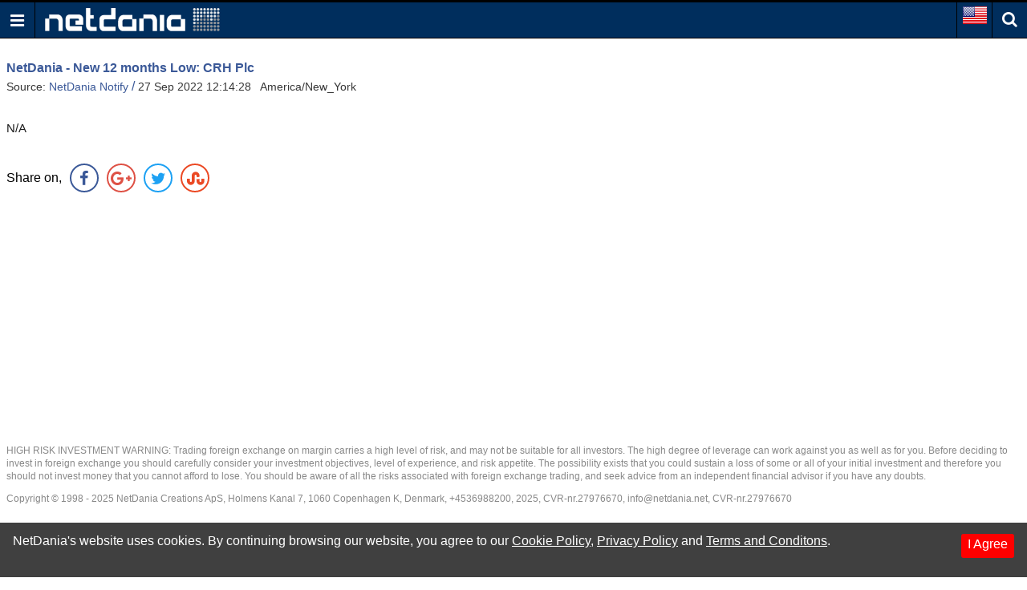

--- FILE ---
content_type: text/html; charset=utf-8
request_url: https://m.netdania.com/news/NetDania%20-%20New%2012%20months%20Low%3A%20CRH%20Plc/NetDania%20Notify/%7B%20rt%3A%209%2C%20tf%3A%201%2C%20partner%3A%20'netdania1'%2C%20isin%3A%20'US12626K2033'%7D/netdania_analyses/%7B%22rt%22%3A8%2C%22tf%22%3A1%2C%22sid%22%3A1725472%7D/1664295268
body_size: 64319
content:
<!DOCTYPE html>
<!--[if lt IE 7]>
<html class="no-js ie lt-ie11 lt-ie10 lt-ie9 lt-ie8 lt-ie7" lang="en"> <![endif]-->
<!--[if IE 7]>
<html class="no-js ie lt-ie11 lt-ie10 lt-ie9 lt-ie8 ie7" lang="en"> <![endif]-->
<!--[if IE 8]>
<html class="no-js ie lt-ie11 lt-ie10 lt-ie9 ie8" lang="en"> <![endif]-->
<!--[if IE 9]>
<html class="no-js ie lt-ie11 lt-ie10 ie9" lang="en"> <![endif]-->
<!--[if IE 10]>
<html class="no-js ie lt-ie11 ie10" lang="en"> <![endif]-->
<!--[if IE 11]>
<html class="no-js ie ie11" lang="en"> <![endif]-->
<!--[if gt IE 11]><!-->
<html class="no-js ie" lang="en">
<!--<![endif]-->

<head>
 <!-- Google Tag Manager -->
    <script>
        (function (w, d, s, l, i) {
            w[l] = w[l] || []; w[l].push({
                'gtm.start':
                    new Date().getTime(), event: 'gtm.js'
            }); var f = d.getElementsByTagName(s)[0],
                j = d.createElement(s), dl = l != 'dataLayer' ? '&l=' + l : ''; j.async = true; j.src =
                    'https://www.googletagmanager.com/gtm.js?id=' + i + dl; f.parentNode.insertBefore(j, f);
        })(window, document, 'script', 'dataLayer', 'GTM-N85T87D9');</script>
    <!-- End Google Tag Manager -->
    <title>NetDania - New 12 months Low: CRH Plc - NetDania News</title>
<meta charset="utf-8">
<meta content="True" name="HandheldFriendly">
<meta name="apple-mobile-web-app-capable" content="yes">
<meta name="viewport" content="width=device-width, initial-scale=1.0, minimum-scale=1.0, maximum-scale=1.0, user-scalable=no">

<link href="https://m.netdania.com/news/NetDania - New 12 months Low: CRH Plc/NetDania Notify/{ rt: 9, tf: 1, partner: &#39;netdania1&#39;, isin: &#39;US12626K2033&#39;}/netdania_analyses/{&quot;rt&quot;:8,&quot;tf&quot;:1,&quot;sid&quot;:1725472}/1664295268" rel="canonical" />




<link href="https://m.netdania.com/news/NetDania - New 12 months Low: CRH Plc/NetDania Notify/{ rt: 9, tf: 1, partner: &#39;netdania1&#39;, isin: &#39;US12626K2033&#39;}/netdania_analyses/{&quot;rt&quot;:8,&quot;tf&quot;:1,&quot;sid&quot;:1725472}/1664295268" hreflang="x-default" rel="alternate" />
<link href="https://jp.m.netdania.com/news/NetDania - New 12 months Low: CRH Plc/NetDania Notify/{ rt: 9, tf: 1, partner: &#39;netdania1&#39;, isin: &#39;US12626K2033&#39;}/netdania_analyses/{&quot;rt&quot;:8,&quot;tf&quot;:1,&quot;sid&quot;:1725472}/1664295268" hreflang="ja-jp" rel="alternate" />
<link href="https://sa.m.netdania.com/news/NetDania - New 12 months Low: CRH Plc/NetDania Notify/{ rt: 9, tf: 1, partner: &#39;netdania1&#39;, isin: &#39;US12626K2033&#39;}/netdania_analyses/{&quot;rt&quot;:8,&quot;tf&quot;:1,&quot;sid&quot;:1725472}/1664295268" hreflang="ar" rel="alternate" />
<link href="https://au.m.netdania.com/news/NetDania - New 12 months Low: CRH Plc/NetDania Notify/{ rt: 9, tf: 1, partner: &#39;netdania1&#39;, isin: &#39;US12626K2033&#39;}/netdania_analyses/{&quot;rt&quot;:8,&quot;tf&quot;:1,&quot;sid&quot;:1725472}/1664295268" hreflang="en-AU" rel="alternate" />
<link href="https://cn.m.netdania.com/news/NetDania - New 12 months Low: CRH Plc/NetDania Notify/{ rt: 9, tf: 1, partner: &#39;netdania1&#39;, isin: &#39;US12626K2033&#39;}/netdania_analyses/{&quot;rt&quot;:8,&quot;tf&quot;:1,&quot;sid&quot;:1725472}/1664295268" hreflang="zh-cn" rel="alternate" />
<link href="https://in.m.netdania.com/news/NetDania - New 12 months Low: CRH Plc/NetDania Notify/{ rt: 9, tf: 1, partner: &#39;netdania1&#39;, isin: &#39;US12626K2033&#39;}/netdania_analyses/{&quot;rt&quot;:8,&quot;tf&quot;:1,&quot;sid&quot;:1725472}/1664295268" hreflang="en-IN" rel="alternate" />
<link href="https://ru.m.netdania.com/news/NetDania - New 12 months Low: CRH Plc/NetDania Notify/{ rt: 9, tf: 1, partner: &#39;netdania1&#39;, isin: &#39;US12626K2033&#39;}/netdania_analyses/{&quot;rt&quot;:8,&quot;tf&quot;:1,&quot;sid&quot;:1725472}/1664295268" hreflang="ru" rel="alternate" />
<link href="https://uk.m.netdania.com/news/NetDania - New 12 months Low: CRH Plc/NetDania Notify/{ rt: 9, tf: 1, partner: &#39;netdania1&#39;, isin: &#39;US12626K2033&#39;}/netdania_analyses/{&quot;rt&quot;:8,&quot;tf&quot;:1,&quot;sid&quot;:1725472}/1664295268" hreflang="en-GB" rel="alternate" />
<link href="https://ca.m.netdania.com/news/NetDania - New 12 months Low: CRH Plc/NetDania Notify/{ rt: 9, tf: 1, partner: &#39;netdania1&#39;, isin: &#39;US12626K2033&#39;}/netdania_analyses/{&quot;rt&quot;:8,&quot;tf&quot;:1,&quot;sid&quot;:1725472}/1664295268" hreflang="en-CA" rel="alternate" />


<script async src="https://securepubads.g.doubleclick.net/tag/js/gpt.js" crossorigin="anonymous"></script>


<script>var googletag=googletag||{};googletag.cmd=googletag.cmd||[];googletag.cmd.push(function(){var n=(new Date).getTime();googletag.defineSlot("/129277417/UF_NMW_300x250",[300,250],"div-gpt-ad-1614263936770-0").addService(googletag.pubads());googletag.defineSlot("/129277417/UF_NMW_320x100",[320,100],"div-gpt-ad-1614338415156-0").addService(googletag.pubads());googletag.enableServices()});</script>

<script>
    window.googletag = window.googletag || { cmd: [] };
    googletag.cmd.push(function () {
        googletag.defineOutOfPageSlot('/129277417/Mobile_Site_Interstitial_320X480', 'div-gpt-ad-1750679621693-0').addService(googletag.pubads());
        googletag.enableServices();
    });
</script>





<meta name="description" content="NetDania - New 12 months Low: CRH Plc - NetDania News">
<meta name="Author" content="NetDania">
<meta name="rating" content="general">
<meta name="twitter:url" content="http://www.netdania.com">
<meta name="twitter:site" content="NetDania">
<meta name="twitter:title" content="NetDania - New 12 months Low: CRH Plc - NetDania News">
<meta name="twitter:description" content="NetDania - New 12 months Low: CRH Plc - NetDania News">
<meta name="twitter:app:country" content="US">
<meta name="twitter:app:name:googleplay" content="NetDania Forex &amp; Stocks">
<meta name="twitter:app:id:googleplay" content="com.netdania">
<meta name="twitter:app:url:googleplay" content="https://play.google.com/store/apps/details?id=com.netdania">
<meta name="twitter:app:name:ipad" content="NetDania Forex &amp; Stocks">
<meta name="twitter:app:id:ipad" content="com.netdania">
<meta name="twitter:app:url:ipad" content="https://itunes.apple.com/us/app/netdania-forex-stocks/id446371774?mt=8#">
<meta name="twitter:app:name:iphone" content="NetDania Forex &amp; Stocks">
<meta name="twitter:app:id:iphone" content="com.netdania">
<meta name="twitter:app:url:iphone" content="https://itunes.apple.com/us/app/netdania-forex-stocks/id446371774?mt=8#">
<meta name="twitter:card" content="app">
<meta name="twitter:image" content="https://m.netdania.com/Content/images/logo-netdania.png">
<meta property="og:url" content="http://www.netdania.com">
<meta property="og:title" content="NetDania - New 12 months Low: CRH Plc - NetDania News">
<meta property="og:description" content="NetDania - New 12 months Low: CRH Plc - NetDania News">
<meta property="og:type" content="website">
<meta property="og:site_name" content="netdania.com">
<meta property="og:locale" content="en_US">
<meta property="og:image" content="https://m.netdania.com/Content/images/logo-netdania.png">


    <style>/*! normalize.css v6.0.0 | MIT License | github.com/necolas/normalize.css */
html{line-height:1.15;-ms-text-size-adjust:100%;-webkit-text-size-adjust:100%}article,aside,footer,header,nav,section{display:block}h1{font-size:2em;margin:.67em 0}figcaption,figure,main{display:block}figure{margin:1em 40px}hr{box-sizing:content-box;height:0;overflow:visible}pre{font-family:monospace,monospace;font-size:1em}a{background-color:transparent;-webkit-text-decoration-skip:objects}abbr[title]{border-bottom:none;text-decoration:underline;text-decoration:underline dotted}b,strong{font-weight:inherit}b,strong{font-weight:bolder}code,kbd,samp{font-family:monospace,monospace;font-size:1em}dfn{font-style:italic}mark{background-color:#ff0;color:#000}small{font-size:80%}sub,sup{font-size:75%;line-height:0;position:relative;vertical-align:baseline}sub{bottom:-.25em}sup{top:-.5em}audio,video{display:inline-block}audio:not([controls]){display:none;height:0}img{border-style:none}svg:not(:root){overflow:hidden}button,input,optgroup,select,textarea{margin:0}button,input{overflow:visible}button,select{text-transform:none}button,html [type="button"],[type="reset"],[type="submit"]{-webkit-appearance:button}button::-moz-focus-inner,[type="button"]::-moz-focus-inner,[type="reset"]::-moz-focus-inner,[type="submit"]::-moz-focus-inner{border-style:none;padding:0}button:-moz-focusring,[type="button"]:-moz-focusring,[type="reset"]:-moz-focusring,[type="submit"]:-moz-focusring{outline:1px dotted ButtonText}legend{box-sizing:border-box;color:inherit;display:table;max-width:100%;padding:0;white-space:normal}progress{display:inline-block;vertical-align:baseline}textarea{overflow:auto}[type="checkbox"],[type="radio"]{box-sizing:border-box;padding:0}[type="number"]::-webkit-inner-spin-button,[type="number"]::-webkit-outer-spin-button{height:auto}[type="search"]{-webkit-appearance:textfield;outline-offset:-2px}[type="search"]::-webkit-search-cancel-button,[type="search"]::-webkit-search-decoration{-webkit-appearance:none}::-webkit-file-upload-button{-webkit-appearance:button;font:inherit}details,menu{display:block}summary{display:list-item}canvas{display:inline-block}template{display:none}[hidden]{display:none}@font-face{font-family:'nd-mobile';src:url(/Content/media/fonts/nd-mobile.eot?ioyacf);src:url(/Content/media/fonts/nd-mobile.eot?ioyacf#iefix) format('embedded-opentype'),url(/Content/media/fonts/nd-mobile.woff2?ioyacf) format('woff2'),url(/Content/media/fonts/nd-mobile.woff?ioyacf) format('woff'),url(/Content/media/fonts/nd-mobile.ttf?ioyacf) format('truetype'),url(/Content/media/fonts/nd-mobile.svg?ioyacf#nd-mobile) format('svg');font-weight:normal;font-style:normal}i.icn{font-family:'nd-mobile';speak:none;font-style:normal;font-weight:normal;font-variant:normal;text-transform:none;line-height:1;-webkit-font-smoothing:antialiased;-moz-osx-font-smoothing:grayscale}.icn-Binance:before{content:""}.icn-Bitcoin:before{content:""}.icn-Bitfinex:before{content:""}.icn-Bitstamp:before{content:""}.icn-CEXio:before{content:""}.icn-Cobinhood:before{content:""}.icn-Coinbase:before{content:""}.icn-Crypto:before{content:""}.icn-Exmo:before{content:""}.icn-GDAX:before{content:""}.icn-Gateio:before{content:""}.icn-Gemini:before{content:""}.icn-HitBTC:before{content:""}.icn-Huobi:before{content:""}.icn-Kraken:before{content:""}.icn-KuCoin:before{content:""}.icn-Luno:before{content:""}.icn-OkCoin:before{content:""}.icn-Poloniex:before{content:""}.icn-Upbit:before{content:""}.icn-WEX:before{content:""}.icn-bitFlyer:before{content:""}.icn-calendar:before{content:""}.icn-clock:before{content:""}.icn-forex:before{content:""}.icn-global:before{content:""}.icn-history_clock:before{content:""}.icn-markets:before{content:""}.icn-metals:before{content:""}.icn-news:before{content:""}.icn-search:before{content:""}.icn-check:before{content:""}.icn-close:before{content:""}.icn-remove:before{content:""}.icn-times:before{content:""}.icn-home:before{content:""}.icn-map-marker:before{content:""}.icn-chevron-left:before{content:""}.icn-chevron-right:before{content:""}.icn-chevron-up:before{content:""}.icn-chevron-down:before{content:""}.icn-phone:before{content:""}.icn-twitter:before{content:""}.icn-facebook:before{content:""}.icn-facebook-f:before{content:""}.icn-bars:before{content:""}.icn-navicon:before{content:""}.icn-reorder:before{content:""}.icn-google-plus:before{content:""}.icn-caret-down:before{content:""}.icn-caret-up:before{content:""}.icn-caret-left:before{content:""}.icn-caret-right:before{content:""}.icn-linkedin:before{content:""}.icn-angle-left:before{content:""}.icn-angle-right:before{content:""}.icn-angle-up:before{content:""}.icn-angle-down:before{content:""}.icn-desktop:before{content:""}.icn-stumbleupon:before{content:""}.icn-delicious:before{content:""}.icn-eye:before{content:""}.icn-eye-slash:before{content:""}.icn-user-circle:before{content:""}.icn-user-circle-o:before{content:""}.icn-user-o:before{content:""}.f32 .flag{display:inline-block;height:32px;width:32px;vertical-align:text-top;line-height:32px;background:url(/Content/images/flags/flags32.png) no-repeat}.f32 ._African_Union{background-position:0 -32px}.f32 ._Arab_League{background-position:0 -64px}.f32 ._ASEAN{background-position:0 -96px}.f32 ._CARICOM{background-position:0 -128px}.f32 ._CIS{background-position:0 -160px}.f32 ._Commonwealth{background-position:0 -192px}.f32 ._England{background-position:0 -224px}.f32 ._European_Union,.f32 .eu{background-position:0 -256px}.f32 ._Islamic_Conference{background-position:0 -288px}.f32 ._Kosovo{background-position:0 -320px}.f32 ._NATO{background-position:0 -352px}.f32 ._Northern_Cyprus{background-position:0 -384px}.f32 ._Northern_Ireland{background-position:0 -416px}.f32 ._Olimpic_Movement{background-position:0 -448px}.f32 ._OPEC{background-position:0 -480px}.f32 ._Red_Cross{background-position:0 -512px}.f32 ._Scotland{background-position:0 -544px}.f32 ._Somaliland{background-position:0 -576px}.f32 ._Tibet{background-position:0 -608px}.f32 ._United_Nations{background-position:0 -640px}.f32 ._Wales{background-position:0 -672px}.f32 .ad{background-position:0 -704px}.f32 .ae{background-position:0 -736px}.f32 .af{background-position:0 -768px}.f32 .ag{background-position:0 -800px}.f32 .ai{background-position:0 -832px}.f32 .al{background-position:0 -864px}.f32 .am{background-position:0 -896px}.f32 .ao{background-position:0 -928px}.f32 .aq{background-position:0 -960px}.f32 .ar{background-position:0 -992px}.f32 .as{background-position:0 -1024px}.f32 .at{background-position:0 -1056px}.f32 .au{background-position:0 -1088px}.f32 .aw{background-position:0 -1120px}.f32 .ax{background-position:0 -1152px}.f32 .az{background-position:0 -1184px}.f32 .ba{background-position:0 -1216px}.f32 .bb{background-position:0 -1248px}.f32 .bd{background-position:0 -1280px}.f32 .be{background-position:0 -1312px}.f32 .bf{background-position:0 -1344px}.f32 .bg{background-position:0 -1376px}.f32 .bh{background-position:0 -1408px}.f32 .bi{background-position:0 -1440px}.f32 .bj{background-position:0 -1472px}.f32 .bm{background-position:0 -1504px}.f32 .bn{background-position:0 -1536px}.f32 .bo{background-position:0 -1568px}.f32 .br{background-position:0 -1600px}.f32 .bs{background-position:0 -1632px}.f32 .bt{background-position:0 -1664px}.f32 .bw{background-position:0 -1696px}.f32 .by{background-position:0 -1728px}.f32 .bz{background-position:0 -1760px}.f32 .ca{background-position:0 -1792px}.f32 .cd{background-position:0 -1824px}.f32 .cf{background-position:0 -1856px}.f32 .cg{background-position:0 -1888px}.f32 .ch{background-position:0 -1920px}.f32 .ci{background-position:0 -1952px}.f32 .ck{background-position:0 -1984px}.f32 .cl{background-position:0 -2016px}.f32 .cm{background-position:0 -2048px}.f32 .cn{background-position:0 -2080px}.f32 .co{background-position:0 -2112px}.f32 .cr{background-position:0 -2144px}.f32 .cu{background-position:0 -2176px}.f32 .cv{background-position:0 -2208px}.f32 .cy{background-position:0 -2240px}.f32 .cz{background-position:0 -2272px}.f32 .de{background-position:0 -2304px}.f32 .dj{background-position:0 -2336px}.f32 .dk{background-position:0 -2368px}.f32 .dm{background-position:0 -2400px}.f32 .do{background-position:0 -2432px}.f32 .dz{background-position:0 -2464px}.f32 .ec{background-position:0 -2496px}.f32 .ee{background-position:0 -2528px}.f32 .eg{background-position:0 -2560px}.f32 .eh{background-position:0 -2592px}.f32 .er{background-position:0 -2624px}.f32 .es{background-position:0 -2656px}.f32 .et{background-position:0 -2688px}.f32 .fi{background-position:0 -2720px}.f32 .fj{background-position:0 -2752px}.f32 .fm{background-position:0 -2784px}.f32 .fo{background-position:0 -2816px}.f32 .fr{background-position:0 -2848px}.f32 .bl,.f32 .cp,.f32 .mf,.f32 .yt{background-position:0 -2848px}.f32 .ga{background-position:0 -2880px}.f32 .gb{background-position:0 -2912px}.f32 .sh{background-position:0 -2912px}.f32 .gd{background-position:0 -2944px}.f32 .ge{background-position:0 -2976px}.f32 .gg{background-position:0 -3008px}.f32 .gh{background-position:0 -3040px}.f32 .gi{background-position:0 -3072px}.f32 .gl{background-position:0 -3104px}.f32 .gm{background-position:0 -3136px}.f32 .gn{background-position:0 -3168px}.f32 .gp{background-position:0 -3200px}.f32 .gq{background-position:0 -3232px}.f32 .gr{background-position:0 -3264px}.f32 .gt{background-position:0 -3296px}.f32 .gu{background-position:0 -3328px}.f32 .gw{background-position:0 -3360px}.f32 .gy{background-position:0 -3392px}.f32 .hk{background-position:0 -3424px}.f32 .hn{background-position:0 -3456px}.f32 .hr{background-position:0 -3488px}.f32 .ht{background-position:0 -3520px}.f32 .hu{background-position:0 -3552px}.f32 .id{background-position:0 -3584px}.f32 .mc{background-position:0 -3584px}.f32 .ie{background-position:0 -3616px}.f32 .il{background-position:0 -3648px}.f32 .im{background-position:0 -3680px}.f32 .in{background-position:0 -3712px}.f32 .iq{background-position:0 -3744px}.f32 .ir{background-position:0 -3776px}.f32 .is{background-position:0 -3808px}.f32 .it{background-position:0 -3840px}.f32 .je{background-position:0 -3872px}.f32 .jm{background-position:0 -3904px}.f32 .jo{background-position:0 -3936px}.f32 .jp{background-position:0 -3968px}.f32 .ke{background-position:0 -4000px}.f32 .kg{background-position:0 -4032px}.f32 .kh{background-position:0 -4064px}.f32 .ki{background-position:0 -4096px}.f32 .km{background-position:0 -4128px}.f32 .kn{background-position:0 -4160px}.f32 .kp{background-position:0 -4192px}.f32 .kr{background-position:0 -4224px}.f32 .kw{background-position:0 -4256px}.f32 .ky{background-position:0 -4288px}.f32 .kz{background-position:0 -4320px}.f32 .la{background-position:0 -4352px}.f32 .lb{background-position:0 -4384px}.f32 .lc{background-position:0 -4416px}.f32 .li{background-position:0 -4448px}.f32 .lk{background-position:0 -4480px}.f32 .lr{background-position:0 -4512px}.f32 .ls{background-position:0 -4544px}.f32 .lt{background-position:0 -4576px}.f32 .lu{background-position:0 -4608px}.f32 .lv{background-position:0 -4640px}.f32 .ly{background-position:0 -4672px}.f32 .ma{background-position:0 -4704px}.f32 .md{background-position:0 -4736px}.f32 .me{background-position:0 -4768px}.f32 .mg{background-position:0 -4800px}.f32 .mh{background-position:0 -4832px}.f32 .mk{background-position:0 -4864px}.f32 .ml{background-position:0 -4896px}.f32 .mm{background-position:0 -4928px}.f32 .mn{background-position:0 -4960px}.f32 .mo{background-position:0 -4992px}.f32 .mq{background-position:0 -5024px}.f32 .mr{background-position:0 -5056px}.f32 .ms{background-position:0 -5088px}.f32 .mt{background-position:0 -5120px}.f32 .mu{background-position:0 -5152px}.f32 .mv{background-position:0 -5184px}.f32 .mw{background-position:0 -5216px}.f32 .mx{background-position:0 -5248px}.f32 .my{background-position:0 -5280px}.f32 .mz{background-position:0 -5312px}.f32 .na{background-position:0 -5344px}.f32 .nc{background-position:0 -5376px}.f32 .ne{background-position:0 -5408px}.f32 .ng{background-position:0 -5440px}.f32 .ni{background-position:0 -5472px}.f32 .nl{background-position:0 -5504px}.f32 .bq{background-position:0 -5504px}.f32 .no{background-position:0 -5536px}.f32 .bv,.f32 .nq,.f32 .sj{background-position:0 -5536px}.f32 .np{background-position:0 -5568px}.f32 .nr{background-position:0 -5600px}.f32 .nz{background-position:0 -5632px}.f32 .om{background-position:0 -5664px}.f32 .pa{background-position:0 -5696px}.f32 .pe{background-position:0 -5728px}.f32 .pf{background-position:0 -5760px}.f32 .pg{background-position:0 -5792px}.f32 .ph{background-position:0 -5824px}.f32 .pk{background-position:0 -5856px}.f32 .pl{background-position:0 -5888px}.f32 .pr{background-position:0 -5920px}.f32 .ps{background-position:0 -5952px}.f32 .pt{background-position:0 -5984px}.f32 .pw{background-position:0 -6016px}.f32 .py{background-position:0 -6048px}.f32 .qa{background-position:0 -6080px}.f32 .re{background-position:0 -6112px}.f32 .ro{background-position:0 -6144px}.f32 .rs{background-position:0 -6176px}.f32 .ru{background-position:0 -6208px}.f32 .rw{background-position:0 -6240px}.f32 .sa{background-position:0 -6272px}.f32 .sb{background-position:0 -6304px}.f32 .sc{background-position:0 -6336px}.f32 .sd{background-position:0 -6368px}.f32 .se{background-position:0 -6400px}.f32 .sg{background-position:0 -6432px}.f32 .si{background-position:0 -6464px}.f32 .sk{background-position:0 -6496px}.f32 .sl{background-position:0 -6528px}.f32 .sm{background-position:0 -6560px}.f32 .sn{background-position:0 -6592px}.f32 .so{background-position:0 -6624px}.f32 .sr{background-position:0 -6656px}.f32 .st{background-position:0 -6688px}.f32 .sv{background-position:0 -6720px}.f32 .sy{background-position:0 -6752px}.f32 .sz{background-position:0 -6784px}.f32 .tc{background-position:0 -6816px}.f32 .td{background-position:0 -6848px}.f32 .tg{background-position:0 -6880px}.f32 .th{background-position:0 -6912px}.f32 .tj{background-position:0 -6944px}.f32 .tl{background-position:0 -6976px}.f32 .tm{background-position:0 -7008px}.f32 .tn{background-position:0 -7040px}.f32 .to{background-position:0 -7072px}.f32 .tr{background-position:0 -7104px}.f32 .tt{background-position:0 -7136px}.f32 .tv{background-position:0 -7168px}.f32 .tw{background-position:0 -7200px}.f32 .tz{background-position:0 -7232px}.f32 .ua{background-position:0 -7264px}.f32 .ug{background-position:0 -7296px}.f32 .us{background-position:0 -7328px}.f32 .uy{background-position:0 -7360px}.f32 .uz{background-position:0 -7392px}.f32 .va{background-position:0 -7424px}.f32 .vc{background-position:0 -7456px}.f32 .ve{background-position:0 -7488px}.f32 .vg{background-position:0 -7520px}.f32 .vi{background-position:0 -7552px}.f32 .vn{background-position:0 -7584px}.f32 .vu{background-position:0 -7616px}.f32 .ws{background-position:0 -7648px}.f32 .ye{background-position:0 -7680px}.f32 .za{background-position:0 -7712px}.f32 .zm{background-position:0 -7744px}.f32 .zw{background-position:0 -7776px}.f32 .sx{background-position:0 -7808px}.f32 .cw{background-position:0 -7840px}.f32 .ss{background-position:0 -7872px}.f32 .nu{background-position:0 -7904px}html{-webkit-tap-highlight-color:rgba(0,0,0,0);height:100%}html.triggered-menu,html.triggered-search{overflow:hidden}html,body{background:#fff}body{position:relative;overflow:auto;height:100%;margin:0;padding:0;-webkit-transform:none;font-family:Arial,sans-serif;font-size:1em;text-rendering:optimizeLegibility;-webkit-text-size-adjust:100%;-ms-text-size-adjust:100%;-webkit-font-smoothing:antialiased;-moz-osx-font-smoothing:grayscale;font-smoothing:antialiased}body.triggered-menu,body.triggered-search{overflow:hidden}*,:after,:before{box-sizing:border-box}body>footer,body>header,body>section{display:block;clear:both;width:100%}a{text-decoration:none;outline:none}img{max-width:100%;height:auto;border:0}#overlay{position:fixed;display:none;z-index:970;width:100%;height:100%;min-height:100%;top:0;left:0;right:0;bottom:0;background:#000;opacity:.5;filter:alpha(opacity=50);cursor:pointer}
/*! Copyright (c) 2014-2016 Chris Nager  https://github.com/chrisnager/ungrid (The MIT License (MIT)) */
.row{width:100%;display:table;table-layout:fixed}.col{display:table-cell}header{position:fixed;overflow:hidden;z-index:1000;width:100%;height:48px;top:0;left:0;border-width:3px 0 1px 0;border-style:solid none solid none;border-color:#000 transparent #000 transparent;background:#002e5d;color:#fff}.ua-mobile.ua-ios .nd-fsc-fullscreen-cmp-pg header{display:none}.ua-mobile.ua-ios .nd-fsc-fullscreen-pg header{display:none}header .row .col{vertical-align:middle;height:44px}header .col-logo{padding-left:.75em}header .col-icn{width:44px;padding:0;text-align:center;font-size:1.25rem;color:#fff}header .col-icn,header .col-icn label{cursor:pointer}header .col-icn:hover{background:#526da4}.col-icn.col-menu{border-right:1px solid #000}.col-language-selector,.col-icn.col-search{border-left:1px solid #000}.col-icn.col-search i:before{position:relative;top:-2px}header .col-icn span{display:table;width:100%;height:100%;margin:0;padding:0}header .col-icn span i{display:table-cell;vertical-align:middle}#menu-trigger{cursor:pointer}.search-panel{display:none;position:fixed;z-index:1001;width:100%;top:48px;padding:.25em 0;border-bottom:1px solid #ccc;background:#fff}body.triggered-search .search-panel{display:block}.search-panel .row .col{vertical-align:middle}.search-panel .row .col:first-child,.search-panel .row .col.icn-src{width:2.188em;text-align:center;font-size:1.25rem;color:#777}.search-panel input{width:100%;height:40px;padding-right:.5em;padding-left:.875em;border:0;font-size:1em}.search-panel input:focus{outline:none}.search-panel-results{display:none;position:fixed;z-index:999;width:100%;height:100%;min-height:100%;top:0;left:0;right:0;bottom:0;background:#fff;cursor:pointer}.search-panel-results-container{position:absolute;top:100px;right:0;bottom:3px;left:0;overflow-y:scroll;z-index:1000;width:100%;color:#000}.search-panel-results-container .box{margin-bottom:0;padding:.5em}.search-panel-results-container .box-hd{border-bottom:1px solid #525252}.search-panel-results-container .box-title .expand-more:before{content:''}.search-panel-results-container .box:not(:first-child){margin-top:-1.125em;padding-top:0}.search-panel-results-container .nd-table .cFstC div span:nth-child(2){margin-left:.25em}.search-panel-results-container .box-title.box-more{text-align:center}.search-panel-results-container #loading.row{height:100%}.search-panel-results-container #loading .col{text-align:center;vertical-align:middle}aside[data-role="offcanvas"]{position:fixed;z-index:1000;width:250px;top:48px;bottom:0;left:-250px;padding:0;background:#fff}body.triggered-menu aside[data-role="offcanvas"]{overflow:auto;box-shadow:5px 0 15px -5px rgba(0,0,0,.55);-webkit-transform:translate3d(250px,0,0);transform:translate3d(250px,0,0)}.lt-ie10 aside[data-role="offcanvas"]{left:-250px}.lt-ie10 body.triggered-menu aside[data-role="offcanvas"]{left:0}.offcanvas-menu,.offcanvas-menu ul{margin:0;padding:0}.offcanvas-menu ul{list-style:none}.offcanvas-menu ul{display:none}.offcanvas-menu li{position:relative;display:block;width:100%;float:left;margin-left:0;border-top:1px solid #ccc;padding-left:0}.offcanvas-menu li:first-child{border-top:0}.offcanvas-menu li.disabled{padding:10px;font-size:1.125rem;color:#c4c4c4}.offcanvas-menu li.disabled span{font-size:.875rem}.offcanvas-menu li a{display:block;overflow:hidden;padding:10px;white-space:normal;text-decoration:none;font-size:1.125rem;color:#222}.offcanvas-menu li a:hover{background:#d2f2ff;color:#0040b5}.offcanvas-menu li a:active{position:relative;top:1px;left:1px;background:#ade1f5;color:#396d81}.offcanvas-menu li a:link,.offcanvas-menu li a:visited{background:inherit;color:inherit}.offcanvas-menu li a.active{color:#002e5d}.offcanvas-menu li a span{display:inline-block;width:16px}.offcanvas-menu li .icn-home,.offcanvas-menu li .icn-desktop{font-size:75%}.offcanvas-menu li.has-items a{padding-right:45px}.offcanvas-menu li li{background:#eee}.offcanvas-menu li li a{padding-left:25px}.offcanvas-menu li li li{background:#ddd}.offcanvas-menu li li li a{padding-left:35px}.offcanvas-menu li li li li{background:#ccc}.offcanvas-menu li li li li a{padding-left:45px}.offcanvas-menu .toggle-menu-items{position:absolute;height:100%;right:0;border-left:1px solid #ccc;padding:6px 10px;font-weight:300;font-size:1.125rem;color:#002e5d;cursor:pointer}.offcanvas-menu .toggle-menu-items:before,.offcanvas-menu .toggle-menu-items.active:before{font-family:'nd-mobile'}.offcanvas-menu .toggle-menu-items:before{content:''}.offcanvas-menu .toggle-menu-items.active:before{content:''}.offcanvas-menu li.langs{padding:5px 5px 5px 10px;text-align:left;cursor:pointer}.offcanvas-menu li.langs:hover{background:#d2f2ff;color:#0040b5}.offcanvas-menu li.langs:active{background:#ade1f5;color:#396d81}.offcanvas-menu li.langs label{display:table;width:100%}.offcanvas-menu li.langs label>span{display:table-cell;vertical-align:middle;cursor:pointer}.offcanvas-menu li.langs label>span:first-child{width:2.5em}.social{display:inline-block;text-align:center}.social link{display:none}.social a{display:inline-block;float:left;width:25%;padding:0;text-align:center}.social a i{display:inline-block;width:24px;vertical-align:middle;font-size:120%;color:#d8ddea}.social a.btn-social.btn-social-facebook i{background:#3b5998}.social a.btn-social.btn-social-twitter i{background:#1da1f3}.social a.btn-social.btn-social-google-plus i{background:#dc4b3f}.social a.btn-social.btn-social-linkedin i{background:#0077b5}.social a.btn-social i{width:32px;height:32px;margin-right:5px;border-radius:20px;padding-top:7px;vertical-align:middle;text-align:center;font-size:130%;color:#fff}aside[data-role="offcanvas"] footer.mobile-apps{clear:both;margin-top:0;text-align:center}footer.mobile-apps a{display:block;margin-bottom:3px}footer.mobile-apps p{display:block;font-weight:700;font-size:1.125rem}.breadcrumb{display:block;min-height:1.5em;margin:.25em 0 .25em;padding:0}.breadcrumb ul,.breadcrumb ol{overflow:hidden;white-space:nowrap;text-overflow:ellipsis;margin:0;padding:0;list-style:none}.breadcrumb li{position:relative;display:inline-block;float:left;margin:0;padding:.5em 0 .5em;vertical-align:middle;white-space:nowrap}.breadcrumb li+li::before{font-weight:normal;font-style:normal;padding:0 .25em;content:'/'}.breadcrumb li h1,.breadcrumb li span,.breadcrumb li a{display:inline;margin:0;padding:0;font-weight:300;font-size:1em}.breadcrumb li a{color:#000}.breadcrumb li a:hover{color:#0040b5}main{position:relative;z-index:0;margin-top:48px;padding:.25em .5em;background:#fff;height:100%}main.only-content{margin-top:1.5em}main.only-content h1{margin-top:0;font-size:1.5rem}.main-overlay{-webkit-overflow-scrolling:auto}body.triggered-menu main,body.triggered-search main{position:fixed;-webkit-overflow-scrolling:auto}main p{margin-bottom:1em;line-height:1.3em}.container-err{margin-bottom:3em}.container-err.a-center{text-align:center}.container-err p{margin:0}.container-err p.hd{margin-top:.5em;margin-bottom:1em;font-weight:700;font-size:1.5em;color:#307aad}.container-err p:last-child{margin-top:1.5em}.container-err a{color:#307aad}.box{position:relative;z-index:0}.box .box:last-child{margin-bottom:0}.box-mtopfix{margin-top:.75em}.box-hd{margin-bottom:.5em;border-bottom:1px solid #ddd}.box-title{position:relative;display:inline-block;padding:7px 0;font-weight:700;font-size:1rem;color:#3b5998}.box-title h1,.box-title h1 a,.box-title h2,.box-title h2 a{margin:0;padding:0;font-weight:700;font-size:1rem;color:#3b5998}.box-title.box-more{display:block;clear:both;width:100%;border-bottom:0;text-align:right}.box-title.box-more .expand-more{float:none}.box-title .expand-more{float:right;line-height:2.125;font-weight:700;font-size:1rem;color:#000}.box-title .expand-more:before{content:'';position:absolute;top:.125rem;left:auto;margin-left:.375rem;text-decoration:none;font-family:'nd-mobile';font-weight:normal;font-size:1.25rem;font-style:normal}.box-title .expand-more:active{color:#396d81}.box-title .expand-more span{margin-left:1.125em}.box.rows-no-found,.rows-no-found{margin-bottom:3em}.rows-no-found .tab-st,.rows-no-found .tab-st .row,.rows-no-found .tab-st ul li{margin:0;padding:0;line-height:1}.rows-no-found p,.rows-no-found .news-container:not(.news-container-story) ul li p:first-child{margin:0;padding:.5em 0 .5em .25em;font-size:1rem;color:#000}.rows-no-found .nd-table.news-container ul li{padding:0}.box-content{margin-bottom:2em;font-size:.938rem}.box-content:last-child,.ndw-tab-content .box-content:last-child{margin-bottom:0}.box-content:last-child p:last-child,.ndw-tab-content .box-content:last-child p:last-child{margin-bottom:0}.box-content ul{margin:0;padding:0}.box-content ul li{padding-left:1.125em;line-height:1.25}.box-content ul li:before{display:inline-block;width:1.5em;margin-top:.55em;margin-left:-1.5em;font-family:'nd-mobile';font-size:.75rem;content:""}.box-content p{margin:0 0 .875em;line-height:1.5}.box-content a{color:#002e5d}.nd-banner{text-align:center}.nd-banner div{margin-right:auto;margin-left:auto}.nd-banner-md{}.nd-banner-md.nobbtm{border-bottom:0}.nd-banner-bottom{margin-top:2em}footer{margin-top:2em;margin-bottom:1em}footer p{line-height:1.375em;font-size:.75rem;color:#888}footer p:last-child{padding-bottom:1em}footer a{color:#888}.fixed_footer{position:fixed;width:100%;bottom:0}.cookie_info{display:none;width:100%;min-height:2em;padding:.875em 1em 1.25em;background:rgba(0,0,0,.75);color:#fff}.cookie_info p{margin:0;font-size:1rem}.cookie_info a{text-decoration:underline;color:#fff}.cookie_info a:hover{text-decoration:none}.cookie_info span.infobutton{float:right;margin:0 0 .25em .75em;border-radius:3px;border:0;padding:.25em .5em .5em;background:red;color:#fff;cursor:pointer}.fixed_footer_trigger{position:relative;clear:both;width:100%;min-height:35px;margin-top:-35px}.fixed_footer_trigger:hover{cursor:pointer}.fixed_footer_trigger .icn{display:inline-block;position:relative;padding:0 .75em .25em}.fixed_footer_trigger .icn,.ffb-fft,.fixed_footer_banner{background:#f5f5f5}.fixed_footer_trigger span{position:absolute;height:35px;right:-2px}.fixed_footer_trigger span i:active{background:#ade1f5;color:#396d81}.ffb-fft{position:absolute;width:45px;height:4px;right:0}.fixed_footer_trigger .icn{margin-top:1px;padding-top:.375em;padding-bottom:.375em;border-radius:10px 0 0 0;box-shadow:0 0 5px 0 rgba(0,0,0,.2);font-size:1.25em;color:#888}.fixed_footer_banner{clear:both;height:58px;padding:.25em 0;box-shadow:0 -1px 7px rgba(191,191,191,.55)}.fixed_footer_banner img{vertical-align:middle}.msg{display:block;margin:0 0 1em;padding:0;font-size:1rem}.msg-success{color:#0b9a00}.msg-warning{color:#000}.msg-error{color:#ae2f2c}@media only screen and (max-width:480px){.msg{text-align:center}}.sprite{display:inline-block;vertical-align:middle}.sprite.logo{width:218px;height:30px;background:url(/Content/images/css-sprite.png) no-repeat 0 0}@media only screen and (max-width:355px){.sprite.logo{width:182px;height:25px;background:url(/Content/images/css-sprite.png) no-repeat -252px 0}}.sprite.logo-dots{width:35px;height:30px;background:url(/Content/images/css-sprite.png) no-repeat -218px 0}.sprite.badge{width:135px;height:40px}.sprite.google-play{background:url(/Content/images/css-sprite.png) no-repeat 0 -30px}.sprite.appstore{background:url(/Content/images/css-sprite.png) no-repeat 0 -70px}
/*!
 * Clearfix: contain floats - https://github.com/h5bp/html5-boilerplate MIT License
 *
 * For modern browsers
 * 1. The space content is one way to avoid an Opera bug when the
 *    `contenteditable` attribute is included anywhere else in the document.
 *    Otherwise it causes space to appear at the top and bottom of elements
 *    that receive the `clearfix` class.
 * 2. The use of `table` rather than `block` is only necessary if using
 *    `:before` to contain the top-margins of child elements.
 */
.clearfix:before,.box:before,.clearfix:after,.box:after{content:" ";display:table}.clearfix:after,.box:after{clear:both}.tc{overflow:hidden;white-space:nowrap;text-overflow:ellipsis}.tcml{overflow:hidden;position:relative;line-height:1.2em;max-height:6em;text-align:left;margin-right:0}.tcml:before{position:absolute;right:0;bottom:0;width:.75em;padding:0;content:'...';background:#fff;text-align:right;letter-spacing:-1.5px}.ua-ie .tcml:before{width:.875em}.tcml:after{position:absolute;right:0;width:.75em;height:1em;margin-top:.2em;content:'';background:#fff}.ua-ie .tcml:after{width:.875em}.tcml.ml1{max-height:1.2em}.tcml.ml2{max-height:2.4em}.tcml.ml3{max-height:3.6em}.tcml.ml4{max-height:4.8em}.tcml.ml5{max-height:6em}.hidden{display:none}@-ms-viewport{width:auto !important;}@media only screen and (max-width:320px){header .col-logo{padding-left:0;text-align:center}.search-panel input{padding-left:0;font-size:.938em}.nd-banner.nd-banner-md div{margin:0 0 0 -.375em}.table-ad-layout-fix .nd-banner.nd-banner-md div{margin:0 0 0 -.325em}}@media only screen and (min-width:321px)and (max-width:414px){header .col-logo{padding-left:.25em}}@media only screen and (max-width:480px){.social a i{font-size:200%}.nd-banner{text-align:center}}@media only screen and (max-width:480px){.breadcrumb li{float:none!important;list-style-position:inside;white-space:nowrap;overflow:hidden;text-overflow:ellipsis}.breadcrumb li:not(:nth-last-of-type(-n+2)){display:none}.breadcrumb li:nth-last-of-type(-n+2):before{padding:0;content:''}.breadcrumb li:nth-last-of-type(-n+2)+li:before{padding:0 .25em;content:'/'}}@media only screen and (max-width:600px){.breadcrumb{display:block;min-height:48px;margin:0}.breadcrumb li{padding:0;line-height:48px}.breadcrumb li span,.breadcrumb li a{padding:1em 0 .938em}}
/*! HTML5 Boilerplate v5.3.0 | MIT License | https://html5boilerplate.com/ */
@media print{*,*:before,*:after,p:first-letter,div:first-letter,blockquote:first-letter,li:first-letter,p:first-line,div:first-line,blockquote:first-line,li:first-line {background:transparent!important;color:#000!important;box-shadow:none!important;text-shadow:none!important}a,a:visited{text-decoration:underline}a[href]:after{content:" (" attr(href) ")"}abbr[title]:after{content:" (" attr(title) ")"}a[href^="#"]:after,a[href^="javascript:"]:after{content:""}pre{white-space:pre-wrap!important}pre,blockquote{border:1px solid #999;page-break-inside:avoid}thead{display:table-header-group}tr,img{page-break-inside:avoid}p,h2,h3{orphans:3;widows:3}h2,h3{page-break-after:avoid}}body.triggered-modal{position:fixed;overflow:hidden}.modal{display:none;position:fixed;top:0;right:0;bottom:0;left:0;width:100%;overflow-x:hidden;overflow-y:auto;z-index:1000;cursor:pointer}.modal:target{pointer-events:auto}.modal>div.modal-inner{position:fixed;overflow:hidden;width:95%;max-width:600px;height:95%;max-height:75%;top:75px;left:47.5%;-webkit-transform:translateX(-50%);transform:translateX(-50%);margin:0 2.5%;padding:0;border:1px solid #ccc;box-shadow:0 0 5px 5px rgba(0,0,0,.15);background:#fff;z-index:1050;cursor:default}.modal .modal-header{position:absolute;width:100%;height:48px;padding:15px;border-bottom:1px solid #e5e5e5;background:#fff;color:#000;z-index:1070}.modal .modal-header h4{display:inline-block;margin:0}.modal .modal-header h4 .hidden{font-weight:300;color:#3b5998}@media only screen and (max-width:480px){.modal .modal-header .modal-close{right:10px}}.modal .modal-header .modal-close{position:absolute;top:5px;right:10px;font-size:2em;color:#ccc}@media only screen and (max-width:480px){.modal .modal-header .modal-close{right:10px}}.modal .modal-header .modal-close:hover{color:red;cursor:pointer}.modal .modal-content{position:absolute;overflow-y:auto;width:100%;top:48px;bottom:48px;padding:15px;background:#fff;z-index:1060}.modal .modal-content-interstitials{position:absolute;overflow-y:auto;top:48px;bottom:40px;padding:15px;background:#fff;z-index:1060}.modal>div.modal-inner-interstitials{position:fixed;overflow:hidden;width:95%;max-width:350px;height:95%;max-height:66%;top:75px;left:47.5%;-webkit-transform:translateX(-50%);transform:translateX(-50%);margin:0 2.5%;padding:0;border:1px solid #ccc;box-shadow:0 0 5px 5px rgba(0,0,0,.15);background:#fff;z-index:1050;cursor:default}.modal .modal-no-footer .modal-content{bottom:0}.modal .modal-content:not(.noflags) li{width:100%;padding-right:.25em;padding-left:.25em;line-height:40px;list-style:none;cursor:default}.modal .modal-content li.selected{font-weight:700;color:#265ac7}.modal .modal-content li:hover{background:#d2f2ff;color:#0040b5}.modal .modal-content li a{display:block;color:#000}.modal .modal-content .f32,.modal .modal-content .exchanges{margin:0;padding:0}.modal .modal-content .f32 .flag,.modal .modal-content .exchanges .icn{display:inline-block;vertical-align:middle;margin-right:10px}.filter-hd{margin:0 0 .5em;padding:.5em;background:#e8e8e8;font-weight:700}.checkboxes,.checkboxes li{margin:0;padding:0}.checkboxes:not(:last-child){margin-bottom:1em}.checkboxes li input{margin-right:.375em}.modal .modal-footer{position:absolute;width:100%;bottom:0;height:48px;padding:0 15px;border-top:1px solid #e5e5e5;background:#fff;color:#000;z-index:1070}.modal button{margin-top:5px;padding:7px 6px;line-height:1.5em;border:0;border-radius:3px;white-space:nowrap;text-align:center;text-decoration:none;background:#002e5d;font-size:1rem;color:#fff;cursor:pointer}.modal .modal-content li .crypto{width:40px;display:inline-block;vertical-align:middle;text-align:left}.modal .modal-content li .crypto i{font-size:2rem;vertical-align:middle}.nd-table .row{font-size:1rem}.nd-table>.row{padding:.375em 0 .375em;border-bottom:1px solid #ccc}.nd-table .row.nobbtm{border-bottom:0}.nd-table .row.hd{font-weight:700;font-size:1rem;color:#000}.nd-table .col{vertical-align:middle}.nd-table .col sub{bottom:-.25rem}.nd-table .cFstC{text-align:left}.nd-table .cFstC h2,.nd-table .cFstC p,.nd-table .cFstC a{margin:0;padding:.125em 0;font-weight:400;font-size:1rem;color:#3b5998}.ua-ie .nd-table .cFstC h2,.ua-ie .nd-table .cFstC p,.ua-ie .nd-table .cFstC a{font-weight:400;font-size:16px}.nd-table .cFstC h2 a span.tcml,.nd-table .cFstC p a span.tcml{padding-right:.75em;word-wrap:break-word}.ua-ie .nd-table .cFstC h2 a span.tcml,.ua-ie .nd-table .cFstC p a span.tcml{padding-right:.875em}.nd-table .cFstC a{display:block}.nd-table .cFstC a:active{color:#396d81}.nd-table .cFstC a span{display:block;padding:0}.nd-table .cFstC h2.tc a span,.nd-table .cFstC p.tc a span{overflow:hidden;white-space:nowrap;text-overflow:ellipsis}.nd-table .cFstC h2~span,.nd-table .cFstC h2~div,.nd-table .cFstC p~span,.nd-table .cFstC p~div{font-size:.875rem;color:#999}.nd-table .cFstC div{display:block;margin-top:.125em;padding:0;line-height:initial}.nd-table .cFstC span{display:inline-block;position:relative;padding:0}.nd-table .cFstC div span{vertical-align:middle}.nd-table .cFstC div span:nth-child(2){margin-left:0}.nd-table .cFstC div span span:nth-child(2){display:inline}.nd-table .cFstC div span span{vertical-align:middle}.nd-table .cFstC div span~span{margin-left:.125rem}span.drt{position:relative;width:1em;line-height:1;vertical-align:middle;margin-top:-.25em}span.drt i{vertical-align:middle;display:table-cell;line-height:1}.nd-table .cFstC span~span.ccSrc{margin-left:.25em}.nd-table .cClA,.nd-table .cClB{width:6.5rem;padding:0;text-align:right;color:#000}.nd-table .cClA span,.nd-table .cClB span{display:inline-block;width:6.25rem;padding:.25em}.nd-table .cClA sub,.nd-table .cClB sub{font-style:normal;font-size:1.375em}.ua-edge .nd-table .cClA sub,.ua-edge .nd-table .cClB sub{top:.25em;font-size:1.75em}.ua-ie .nd-table .cClA sub,.ua-ie .nd-table .cClB sub{top:.188em;font-size:1.75em}.nd-table .cChgB span{text-align:center}.nd-table .cChgB span:hover{cursor:pointer}.nd-table .cChgB span+span{display:none}.nd-table .cClAB{width:13rem}.nd-table .rowR1 .cClA span,.nd-table .rowR1 .cClB span{line-height:1.625}.nd-table .rowR2{margin-top:.25em}.nd-table .rowR2 span:not(.vup):not(.vdown),.nd-table .rowR2 .cClAB{font-size:.875rem;color:#999}.nd-table .rowR2 .cFstC{line-height:1}.nd-table .rowR2 .cClAB span{display:inline-block}.nd-table .rowR2 .cClA span,.nd-table .rowR2 .cClB span{line-height:1.125}.nd-table .rowR2 .cClAB{text-align:right}.nd-table .cArr{width:.75rem;text-align:right;font-size:1rem}.nd-table .cArr span{display:inline-block}.nd-table .cArr span:before{font-size:1rem;font-family:'nd-mobile';content:""}.table-ad-layout .nd-banner-md{padding-top:.5em;padding-bottom:.5em;border-bottom:1px solid #ccc}@media only screen and (max-width:320px){.nd-table .cFstC h2,.nd-table .cFstC p,.nd-table .cFstC a{font-size:1rem}.nd-table .cClA,.nd-table .cClB{width:6.25rem}.nd-table .cClA span,.nd-table .cClB span{width:6rem;padding:.25em}.nd-table .col sub{bottom:-.188rem}.nd-table .cClA sub,.nd-table .cClB sub{font-size:1.25em}}.news-container ul{margin:0;padding:0}.news-container ul li{border-bottom:1px solid #ddd;padding:.5em 0;list-style:none}.nd-table.news-container .row{border-bottom:0}.nd-table.news-container .col span{padding:0;line-height:0}.nd-table.news-container .col{padding:.063rem 0 0}.nd-table.news-container ul li{padding:.5em 0 .5em}.news-container ul li:not(.noactive):active{background:#f7f7f7}.news-container.nobbtm ul li:last-child{border-bottom:0}.news-container ul li p{margin:0}.news-container ul li p:first-child{margin-bottom:.188em}.news-container :not(.news-content) ul li p:not(.msg):first-child,.news-container ul li.noactive,.news-container ul li a{font-weight:400;font-size:1rem;color:#3b5998}.news-container ul li a{color:#3b5998}.news-container ul li a:active{color:#396d81}.news-container :not(.news-content) ul li p:not(.msg):last-child,.news-container ul li p:not(.msg) span{vertical-align:middle;font-weight:300;font-size:.75rem;color:#807c7c}.news-container ul li p .drt{display:inline-block;position:relative;width:1em;line-height:1;vertical-align:middle;margin-top:0}.news-container ul li p .drt i{vertical-align:middle;display:table-cell;line-height:1}.news-container-story{margin-top:1em}.news-container-story ul li h1{margin:0 0 .25em 0;font-size:1rem;color:#3b5998}.news-container.news-container-story ul li.noactive{padding-bottom:0}.news-container.news-container-story ul li h1~p{vertical-align:middle;line-height:1.25}.news-container.news-container-story ul li p span{vertical-align:middle;font-size:.875rem;color:#373737}.news-container.news-container-story .news-source strong{color:#3b5998}.news-container.news-container-story ul li p span.drt{margin-top:.063rem}.news-container-story .news-content{clear:both;margin-top:2em}.news-container-story .news-content *{border:0 none;font-family:inherit;font-size:100%;font-style:inherit;font-weight:inherit;margin:0;padding:0;vertical-align:baseline}.news-container.news-container-story .news-content ul li{margin-left:2em;list-style:disc}.news-container.news-container-story ul li:active{background:transparent}.news-container.news-container-story .news-content,.news-container.news-container-story .news-content ul li,.news-container.news-container-story .news-content p{line-height:1.6;font-size:.938rem;color:#1d1d1d}.news-container-story .news-content p{margin:.75rem 0}.news-container-story .news-content strong{font-weight:700}.news-container-story .news-content em{font-style:italic}.news-container.news-container-story ul li p:first-child{margin-bottom:.75rem}.news-container-story .news-copyright,.news-container-story .news-copyright p{color:#888;font-size:.875rem}.box-share-on{margin-top:2em;display:inline-block;vertical-align:middle}.box-share-on span,.box-share-on ul,.box-share-on a i{display:inline-block;vertical-align:middle}.box-share-on ul{margin:0;padding:0;list-style:none}.box-share-on ul li{display:inline-block;margin-left:.625rem;width:36px;height:36px;border-radius:50%;text-align:center;vertical-align:middle;transition:.5s}.box-share-on a{display:block;height:100%;vertical-align:middle;line-height:28px;color:#444;font-size:1.25rem}.box-share-on ul li.facebook{border:2px solid #3b5998}.box-share-on ul li.facebook a{color:#3b5998}.box-share-on ul li.facebook:hover{background:#3b5998;color:#fff}.box-share-on ul li.facebook:hover a{color:#fff}.box-share-on ul li.twitter{border:2px solid #1da1f3}.box-share-on ul li.twitter a{color:#1da1f3}.box-share-on ul li.twitter:hover{background:#1da1f3;color:#fff}.box-share-on ul li.twitter:hover a{color:#fff}.box-share-on ul li.gplus{border:2px solid #de5145}.box-share-on ul li.gplus a{color:#de5145}.box-share-on ul li.gplus:hover{background:#de5145;color:#fff}.box-share-on ul li.gplus:hover a{color:#fff}.box-share-on ul li.delicious:hover a{color:#fff}.box-share-on ul li.stumbleupon{border:2px solid #eb4924}.box-share-on ul li.stumbleupon a{color:#eb4924}.box-share-on ul li.stumbleupon:hover{background:#eb4924;color:#fff}.box-share-on ul li.stumbleupon:hover a{color:#fff}</style>


<link rel="apple-touch-icon" href="/Content/images/apple-touch-icon.png">
<link rel="icon" type="image/png" href="/Content/images/favicon.ico">


<script>(function (ss, ex) { window.ldfdr = window.ldfdr || function () { (ldfdr._q = ldfdr._q || []).push([].slice.call(arguments)); }; (function (d, s) { fs = d.getElementsByTagName(s)[0]; function ce(src) { var cs = d.createElement(s); cs.src = src; setTimeout(function () { fs.parentNode.insertBefore(cs, fs) }, 1); }; ce('https://sc.lfeeder.com/lftracker_v1_' + ss + (ex ? '_' + ex : '') + '.js'); })(document, 'script'); })('lYNOR8xqrjQ7WQJZ');</script>
</head>
  <body>
      <!-- /129277417/Mobile_Site_Interstitial_320X480 -->
      <div id='div-gpt-ad-1750679621693-0'>
          <script>
              googletag.cmd.push(function () { googletag.display('div-gpt-ad-1750679621693-0'); });
          </script>
      </div>

      <!-- Google Tag Manager (noscript) -->
      <noscript>
          <iframe src="https://www.googletagmanager.com/ns.html?id=GTM-N85T87D9"
                  height="0" width="0" style="display:none;visibility:hidden"></iframe>
      </noscript>
      <!-- End Google Tag Manager (noscript) -->
      <div id="overlay"></div>
      
      <header>
          <div class="row">
              <div class="col col-icn col-menu"><span id="menu-trigger" class="mm-toggle"><i class="icn icn-bars"></i></span></div>
              <div class="col col-logo"><a href="/" title="NetDania Mobile Website Home Page"><span class="sprite logo"></span></a></div>
              <div class="col col-icn col-language-selector"><label class="open-modal" data-id="modalLanguageSelector"><span class="f32"><span class="flag us"></span></span></label></div>
              <div class="col col-icn col-search"><span id="search-trigger" class="search-toggle"><i class="icn icn-search"></i></span></div>
          </div>
      </header>
<div class="search-panel">
    <div class="row">
        <div class="col icn-src"><i class="icn icn-search"></i></div>
        <div class="col"><input id="searchInput" type="text" name="search" value="" placeholder="Search for EUR/USD or AAPL GOOG"></div>
        <div id="resetSearch" class="col icn-src"><i class="icn icn-close"></i></div>
    </div>
</div>
<div id="search-panel-results" class="search-panel-results">
    <div class="search-panel-results-container">
    </div>
</div>
<script type="text/javascript">
    window.instrumentsUrl = '/';
</script>
      <main data-role="page">
          

<div class="inner-container">
    <div class="box news-container nobbtm news-container-story">
        <ul>
            <li class="noactive">
                <h1 itemprop="headline">NetDania - New 12 months Low: CRH Plc</h1>
                <p><span class="news-source">Source: <strong>NetDania Notify</strong></span> / <span>27 Sep 2022 12:14:28 &nbsp; America/New_York</span></p>
                <div class="news-content">
                    
N/A

                </div>
                <div class="news-copyright">
                    
                </div>
            </li>
        </ul>
    </div>
    <div class="box-share-on clearfix"><span>Share on,</span><ul><li class="facebook"><a href="https://www.facebook.com/share.php?u=https://m.netdania.com/news/NetDania - New 12 months Low: CRH Plc/NetDania Notify/{ rt: 9, tf: 1, partner: &#39;netdania1&#39;, isin: &#39;US12626K2033&#39;}/netdania_analyses/{&quot;rt&quot;:8,&quot;tf&quot;:1,&quot;sid&quot;:1725472}/1664295268" target="_blank" title="Share NetDania - New 12 months Low: CRH Plc - NetDania News on Facebook"><i class="icn icn-facebook"></i></a></li><li class="gplus"><a href="https://plus.google.com/share?url=https://m.netdania.com/news/NetDania - New 12 months Low: CRH Plc/NetDania Notify/{ rt: 9, tf: 1, partner: &#39;netdania1&#39;, isin: &#39;US12626K2033&#39;}/netdania_analyses/{&quot;rt&quot;:8,&quot;tf&quot;:1,&quot;sid&quot;:1725472}/1664295268&amp;amp;t=NetDania+-+New+12+months+Low:+CRH+Plc+-+NetDania+News" target="_blank" title="Share NetDania - New 12 months Low: CRH Plc - NetDania News on Google Plus"><i class="icn icn-google-plus"></i></a></li><li class="twitter"><a href="https://twitter.com/intent/tweet?url=https://m.netdania.com/news/NetDania - New 12 months Low: CRH Plc/NetDania Notify/{ rt: 9, tf: 1, partner: &#39;netdania1&#39;, isin: &#39;US12626K2033&#39;}/netdania_analyses/{&quot;rt&quot;:8,&quot;tf&quot;:1,&quot;sid&quot;:1725472}/1664295268&amp;amp;t=NetDania+-+New+12+months+Low:+CRH+Plc+-+NetDania+News" target="_blank" title="Share NetDania - New 12 months Low: CRH Plc - NetDania News on Twitter"><i class="icn icn-twitter"></i></a></li><li class="stumbleupon"><a href="https://www.stumbleupon.com/submit?url=https://m.netdania.com/news/NetDania - New 12 months Low: CRH Plc/NetDania Notify/{ rt: 9, tf: 1, partner: &#39;netdania1&#39;, isin: &#39;US12626K2033&#39;}/netdania_analyses/{&quot;rt&quot;:8,&quot;tf&quot;:1,&quot;sid&quot;:1725472}/1664295268&amp;amp;t=NetDania+-+New+12+months+Low:+CRH+Plc+-+NetDania+News" target="_blank" title="Share NetDania - New 12 months Low: CRH Plc - NetDania News on Stumbleupon"><i class="icn icn-stumbleupon"></i></a></li></ul></div>
</div>
<div class="nd-banner nd-banner-bottom">    
    <!-- /129277417/UF_NMW_300x250 -->
    <div id='div-gpt-ad-1614263936770-0' style='width: 300px; height: 250px;'>
    </div>
</div>
<footer>
    <p>
        HIGH RISK INVESTMENT WARNING: Trading foreign exchange on margin carries a high level of risk,
        and may not be suitable for all investors. The high degree of leverage can work against you as well as for you.
        Before deciding to invest in foreign exchange you should carefully consider your investment objectives,
        level of experience, and risk appetite. The possibility exists that you could sustain a loss of some or all
        of your initial investment and therefore you should not invest money that you cannot afford to lose.
        You should be aware of all the risks associated with foreign exchange trading, and seek advice from an
        independent financial advisor if you have any doubts.
    </p>
    <p>
        Copyright &#169; 1998 - 2025 NetDania Creations ApS, Holmens Kanal 7, 1060 Copenhagen K, Denmark, +4536988200, 2025, CVR-nr.27976670,
        <span class="infmail"><noscript><em>Email address protected by JavaScript. Please enable JavaScript to contact me.</em></noscript></span>, CVR-nr.27976670
    </p>
</footer>
      </main>
<aside data-role="offcanvas">
    <nav itemscope itemtype="http://www.schema.org/SiteNavigationElement">
        <ul class="offcanvas-menu">
            <li itemprop="name"><a href="/" title="NetDania Mobile Website Home Page">Home</a></li>
            <li itemprop="name"><a href="/global" title="NetDania Mobile Website Home Page">Global</a></li>
            <li itemprop="name"><a href="/forex" title="Forex">Forex</a></li>
            <li itemprop="name"><a href="/crypto" title="Crypto">Crypto</a></li>
            <li itemprop="name"><a href="/markets/usa" title="NetDania.com - Live Stock and Forex Market Quotes &amp; Trading Solutions | {0} Stocks">Markets</a></li>
            <li itemprop="name"><a href="/commodities" title="Commodities">Commodities</a></li>
            <li itemprop="name"><a href="/news" title="NetDania News">News</a></li>
            <li itemprop="name"><a href="/calendar" title="NetDania Economic Calendar | Events, Forecast | NetDania.com">Calendar</a></li>
            <li itemprop="name"><a href="http://www.netdaniasolutions.com" title="NetDania Solutions">Products</a></li>
            <li itemprop="name"><a href="/contact" title="Contact NetDania">Contact us</a></li>
            <li itemprop="name"><a href="/about-us" title="About NetDania">About us</a></li>
            <li itemprop="name"><a href="/references" title="NetDania References">References</a></li>
            <li itemprop="name"><a href="/terms-and-conditions" title="NetDania Privacy &amp; Disclaimer">Privacy &amp; Disclaimer</a></li>
            <li itemprop="name"><a href="https://www.netdania.com" id="dsktpv" title="NetDania Website Home Page"><span><i class="icn icn-desktop"></i></span> Desktop version</a></li>
            <li class="langs"><label class="open-modal" data-id="modalLanguageSelector"><span class="f32"><span class="flag us"></span></span> <span>Choose Language</span></label></li>
            <li class="social">
                <div class="social" itemscope itemtype="http://schema.org/Organization">
                    <link itemprop="url" href="http://www.netdania.com">
                    <a itemprop="sameAs" href="https://www.facebook.com/netdania/" class="btn-social btn-social-facebook" title="Visit our page on Facebook" target="_blank"><i class="icn icn-facebook"></i></a>
                    <a itemprop="sameAs" href="https://twitter.com/netdania?lang=en" class="btn-social btn-social-twitter" title="Follow us on Twitter" target="_blank"><i class="icn icn-twitter"></i></a>
                    
                    <a itemprop="sameAs" href="https://www.linkedin.com/company/netdania" class="btn-social btn-social-linkedin" title="Follow us on LinkedIn" target="_blank"><i class="icn icn-linkedin"></i></a>
                </div>
            </li>
        </ul>
    </nav>
    <footer class="mobile-apps clearfix">
        <p>Get NetDania Mobile Apps</p>
        <a href="https://itunes.apple.com/us/app/netdania-forex-stocks/id446371774" title="Download NetDania Mobile App from the AppStore" target="_blank">
            <span class="sprite badge appstore"><!-- --></span>
        </a>
        <a href="https://play.google.com/store/apps/details?id=com.netdania" title="Get NetDania Mobile App from the Google Play" target="_blank">
            <span class="sprite badge google-play"><!-- --></span>
        </a>
    </footer>
</aside>
      
<div id="modalLanguageSelector" class="modal">
    <div class="modal-inner modal-no-footer">
        <div class="modal-header">
            <h4>Set Language</h4>
            <span class="modal-close"><i class="icn icn-close"></i></span>
        </div>
        <div class="modal-content">
            <ul class="f32"><li class="selected"><span class="flag us"></span>English (USA)</li>
<li><a href="https://uk.m.netdania.com/news/NetDania - New 12 months Low: CRH Plc/NetDania Notify/{ rt: 9, tf: 1, partner: &#39;netdania1&#39;, isin: &#39;US12626K2033&#39;}/netdania_analyses/{&quot;rt&quot;:8,&quot;tf&quot;:1,&quot;sid&quot;:1725472}/1664295268"><span class="flag gb"></span>English (UK)</a></li>
<li><a href="https://au.m.netdania.com/news/NetDania - New 12 months Low: CRH Plc/NetDania Notify/{ rt: 9, tf: 1, partner: &#39;netdania1&#39;, isin: &#39;US12626K2033&#39;}/netdania_analyses/{&quot;rt&quot;:8,&quot;tf&quot;:1,&quot;sid&quot;:1725472}/1664295268"><span class="flag au"></span>English (Australia)</a></li>
<li><a href="https://ca.m.netdania.com/news/NetDania - New 12 months Low: CRH Plc/NetDania Notify/{ rt: 9, tf: 1, partner: &#39;netdania1&#39;, isin: &#39;US12626K2033&#39;}/netdania_analyses/{&quot;rt&quot;:8,&quot;tf&quot;:1,&quot;sid&quot;:1725472}/1664295268"><span class="flag ca"></span>English (Canada)</a></li>
<li><a href="https://in.m.netdania.com/news/NetDania - New 12 months Low: CRH Plc/NetDania Notify/{ rt: 9, tf: 1, partner: &#39;netdania1&#39;, isin: &#39;US12626K2033&#39;}/netdania_analyses/{&quot;rt&quot;:8,&quot;tf&quot;:1,&quot;sid&quot;:1725472}/1664295268"><span class="flag in"></span>English (India)</a></li>
<li><a href="https://jp.m.netdania.com/news/NetDania - New 12 months Low: CRH Plc/NetDania Notify/{ rt: 9, tf: 1, partner: &#39;netdania1&#39;, isin: &#39;US12626K2033&#39;}/netdania_analyses/{&quot;rt&quot;:8,&quot;tf&quot;:1,&quot;sid&quot;:1725472}/1664295268"><span class="flag jp"></span>日本語 (Japanese)</a></li>
<li><a href="https://ru.m.netdania.com/news/NetDania - New 12 months Low: CRH Plc/NetDania Notify/{ rt: 9, tf: 1, partner: &#39;netdania1&#39;, isin: &#39;US12626K2033&#39;}/netdania_analyses/{&quot;rt&quot;:8,&quot;tf&quot;:1,&quot;sid&quot;:1725472}/1664295268"><span class="flag ru"></span>Русский (Russian)</a></li>
<li><a href="https://sa.m.netdania.com/news/NetDania - New 12 months Low: CRH Plc/NetDania Notify/{ rt: 9, tf: 1, partner: &#39;netdania1&#39;, isin: &#39;US12626K2033&#39;}/netdania_analyses/{&quot;rt&quot;:8,&quot;tf&quot;:1,&quot;sid&quot;:1725472}/1664295268"><span class="flag sa"></span>العربية (Arabic)</a></li>
<li><a href="https://cn.m.netdania.com/news/NetDania - New 12 months Low: CRH Plc/NetDania Notify/{ rt: 9, tf: 1, partner: &#39;netdania1&#39;, isin: &#39;US12626K2033&#39;}/netdania_analyses/{&quot;rt&quot;:8,&quot;tf&quot;:1,&quot;sid&quot;:1725472}/1664295268"><span class="flag cn"></span>中文（简体中文）(Chinese (Simplified))</a></li>
</ul>
        </div>
    </div>
</div>

      <div id="fixed_footer" class="fixed_footer">
        <div id="cookie_info" class="cookie_info">
            <p>
                <span id="cookie_info_trigger" class="infobutton">I Agree</span> NetDania's website uses cookies. By continuing browsing our website, you agree to our <a href="/cookie-policy" title="Cookie Policy">Cookie Policy</a>, <a href="/privacy-policy" title="Privacy Policy">Privacy Policy</a> and <a href="/terms-and-conditions" title="Terms and Conditons">Terms and Conditons</a>.
            </p>
        </div>

          
      </div>
      <script>googletag.cmd.push(function(){googletag.display("div-gpt-ad-1614263936770-0");googletag.display("div-gpt-ad-1614338415156-0")});</script>
      <script>/*! cookie function. get, set, or forget a cookie. [c]2014 @scottjehl, Filament Group, Inc. Licensed MIT */
(function(n){var t=function(t,i,r){var o,f,e,u;if(i===undefined)return(o="; "+n.document.cookie,f=o.split("; "+t+"="),f.length===2)?decodeURIComponent(f.pop().split(";").shift()):null;i===!1&&(r=-1);e="";r&&(u=new Date,u.setTime(u.getTime()+r*864e5),e="; expires="+u.toGMTString());n.document.cookie=t+"="+encodeURIComponent(i)+e+"; path=/;domain=netdania.com"};typeof module!="undefined"?module.exports=t:n.cookie=t})(typeof global!="undefined"?global:this);</script>
      <script>var cookie_info=document.getElementById("cookie_info"),cookie_info_trigger;cookie("nd-cc")!==null&&localStorage.getItem("nd-cc")!==null?(cookie("nd-cc")===localStorage.getItem("nd-cc")?localStorage.removeItem("nd-cc"):cookie("nd-cc","true",7300),cookie_info!==undefined&&cookie_info!==null&&(cookie_info.style.display="none")):cookie("nd-cc")===null?localStorage.getItem("nd-cc")===null?cookie_info!==undefined&&cookie_info!==null&&(cookie_info.style.display="table",cookie_info_trigger=document.getElementById("cookie_info_trigger"),cookie_info_trigger!==null&&cookie_info_trigger!==undefined&&cookie_info_trigger.addEventListener("click",function(){cookie_info.style.display="none";var n=document.getElementById("fixed_footer_banner");return n!==undefined&&n!==null&&n.classList.remove("ffh"),cookie("nd-cc","true",7300),localStorage.setItem("nd-cc","true"),!1})):(cookie("nd-cc","true",7300),cookie_info!==undefined&&cookie_info!==null&&(cookie_info.style.display="none")):cookie_info!==undefined&&cookie_info!==null&&(cookie_info.style.display="none");</script>

      <!-- Google tag (gtag.js) -->
      <script async src="https://www.googletagmanager.com/gtag/js?id=G-GYCTXVTSZW"></script>
      <script>
          window.dataLayer = window.dataLayer || [];
          function gtag() { dataLayer.push(arguments); }
          gtag('js', new Date());

          gtag('config', 'G-GYCTXVTSZW');
      </script>

      
    <script type="text/javascript" src="/bundles/scripts/news-story?v=TYriowjjaRIoWeK8QeybcxCZD4x3YgMTTdUpnLO_XcE1" async></script>


      
  </body>
</html>

--- FILE ---
content_type: text/html; charset=utf-8
request_url: https://www.google.com/recaptcha/api2/aframe
body_size: 252
content:
<!DOCTYPE HTML><html><head><meta http-equiv="content-type" content="text/html; charset=UTF-8"></head><body><script nonce="6PJSLhOB7575bZ9kph5uwg">/** Anti-fraud and anti-abuse applications only. See google.com/recaptcha */ try{var clients={'sodar':'https://pagead2.googlesyndication.com/pagead/sodar?'};window.addEventListener("message",function(a){try{if(a.source===window.parent){var b=JSON.parse(a.data);var c=clients[b['id']];if(c){var d=document.createElement('img');d.src=c+b['params']+'&rc='+(localStorage.getItem("rc::a")?sessionStorage.getItem("rc::b"):"");window.document.body.appendChild(d);sessionStorage.setItem("rc::e",parseInt(sessionStorage.getItem("rc::e")||0)+1);localStorage.setItem("rc::h",'1763300195127');}}}catch(b){}});window.parent.postMessage("_grecaptcha_ready", "*");}catch(b){}</script></body></html>

--- FILE ---
content_type: application/javascript; charset=utf-8
request_url: https://fundingchoicesmessages.google.com/f/AGSKWxXytD1o3nl3BbG6EdM5CE1ZRmSZt2HerxFeU_6mrtXnuMCy8suHeH6KGPkTTH8SUr_kdUksyIPPurUk8d3LItj4JsUCJX6zt3UN_k_fzusoWeaoCZHrMRCaYTXxc5YgzpdFUVBGvA==?fccs=W251bGwsbnVsbCxudWxsLG51bGwsbnVsbCxudWxsLFsxNzYzMzAwMTk1LDUyMDAwMDAwMF0sbnVsbCxudWxsLG51bGwsW251bGwsWzcsNiw5XSxudWxsLDIsbnVsbCwiZW4iLG51bGwsbnVsbCxudWxsLG51bGwsbnVsbCwxXSwiaHR0cHM6Ly9tLm5ldGRhbmlhLmNvbS9uZXdzL05ldERhbmlhJTIwLSUyME5ldyUyMDEyJTIwbW9udGhzJTIwTG93JTNBJTIwQ1JIJTIwUGxjL05ldERhbmlhJTIwTm90aWZ5LyU3QiUyMHJ0JTNBJTIwOSUyQyUyMHRmJTNBJTIwMSUyQyUyMHBhcnRuZXIlM0ElMjAnbmV0ZGFuaWExJyUyQyUyMGlzaW4lM0ElMjAnVVMxMjYyNksyMDMzJyU3RC9uZXRkYW5pYV9hbmFseXNlcy8lN0IlMjJydCUyMiUzQTglMkMlMjJ0ZiUyMiUzQTElMkMlMjJzaWQlMjIlM0ExNzI1NDcyJTdELzE2NjQyOTUyNjgiLG51bGwsW1s4LCJtaFB5R1NpbGZoOCJdLFs5LCJlbi1VUyJdLFsxOSwiMiJdLFsxNywiWzBdIl0sWzI0LCIiXSxbMjksImZhbHNlIl1dXQ
body_size: 215
content:
if (typeof __googlefc.fcKernelManager.run === 'function') {"use strict";this.default_ContributorServingResponseClientJs=this.default_ContributorServingResponseClientJs||{};(function(_){var window=this;
try{
var fp=function(a){this.A=_.t(a)};_.u(fp,_.J);var gp=function(a){this.A=_.t(a)};_.u(gp,_.J);gp.prototype.getWhitelistStatus=function(){return _.F(this,2)};var hp=function(a){this.A=_.t(a)};_.u(hp,_.J);var ip=_.Yc(hp),jp=function(a,b,c){this.B=a;this.j=_.A(b,fp,1);this.l=_.A(b,_.Gk,3);this.F=_.A(b,gp,4);a=this.B.location.hostname;this.D=_.Gg(this.j,2)&&_.O(this.j,2)!==""?_.O(this.j,2):a;a=new _.Qg(_.Hk(this.l));this.C=new _.bh(_.q.document,this.D,a);this.console=null;this.o=new _.bp(this.B,c,a)};
jp.prototype.run=function(){if(_.O(this.j,3)){var a=this.C,b=_.O(this.j,3),c=_.dh(a),d=new _.Wg;b=_.jg(d,1,b);c=_.D(c,1,b);_.hh(a,c)}else _.eh(this.C,"FCNEC");_.dp(this.o,_.A(this.l,_.Ae,1),this.l.getDefaultConsentRevocationText(),this.l.getDefaultConsentRevocationCloseText(),this.l.getDefaultConsentRevocationAttestationText(),this.D);_.ep(this.o,_.F(this.F,1),this.F.getWhitelistStatus());var e;a=(e=this.B.googlefc)==null?void 0:e.__executeManualDeployment;a!==void 0&&typeof a==="function"&&_.Io(this.o.G,
"manualDeploymentApi")};var kp=function(){};kp.prototype.run=function(a,b,c){var d;return _.v(function(e){d=ip(b);(new jp(a,d,c)).run();return e.return({})})};_.Kk(7,new kp);
}catch(e){_._DumpException(e)}
}).call(this,this.default_ContributorServingResponseClientJs);
// Google Inc.

//# sourceURL=/_/mss/boq-content-ads-contributor/_/js/k=boq-content-ads-contributor.ContributorServingResponseClientJs.en_US.mhPyGSilfh8.es5.O/d=1/exm=ad_blocking_detection_executable,kernel_loader,loader_js_executable,web_iab_tcf_v2_signal_executable/ed=1/rs=AJlcJMxWnVRNLOO8DD84X_pLw2gvLDR00Q/m=cookie_refresh_executable
__googlefc.fcKernelManager.run('\x5b\x5b\x5b7,\x22\x5b\x5bnull,\\\x22netdania.com\\\x22,\\\x22AKsRol8iSrEQ3p3Vvtp0NIj5FRI1pCnn7cy7-WPhqVr0o2-YZFbR9jNR7BY7igr7TbifGlRUmGYSSR6Z8Yj0MlOgnzn6jnGg4QaHL0ipethCrK3LXUF-a1Cao8umIS1JY6eNG53pvueUb_eef2EnfPfS8ghwThdCtQ\\\\u003d\\\\u003d\\\x22\x5d,null,\x5b\x5bnull,null,null,\\\x22https:\/\/fundingchoicesmessages.google.com\/f\/AGSKWxWB6RdW7Geu5jKGPitx6oNz2mCpniQuc5T7WjejAfamiFSvb515E9PeL7bkvSBoRpG-l-NE9hnTKmkNdvT4h1POLCBvYtqi3p_TpMZA3qkG3KbZqkHl4R1T6EptrfnVvajz3195Vg\\\\u003d\\\\u003d\\\x22\x5d,null,null,\x5bnull,null,null,\\\x22https:\/\/fundingchoicesmessages.google.com\/el\/AGSKWxXLnINCc9gGkINSXklc0lfXIwJGTcrYLKChlk8zn5Ye6NIqEHluKDhuR9WfjSaXU7pDU-MXoVAhKSrLOTUJUP3cEfnNDm3ZmOwZA6KIjuA-yPzzNNqwiCNinmMCy_xwImm-hzXD6Q\\\\u003d\\\\u003d\\\x22\x5d,null,\x5bnull,\x5b7,6,9\x5d,null,2,null,\\\x22en\\\x22,null,null,null,null,null,1\x5d,null,\\\x22Privacy and cookie settings\\\x22,\\\x22Close\\\x22,null,null,null,\\\x22Managed by Google. Complies with IAB TCF. CMP ID: 300\\\x22\x5d,\x5b3,1\x5d\x5d\x22\x5d\x5d,\x5bnull,null,null,\x22https:\/\/fundingchoicesmessages.google.com\/f\/AGSKWxXtCMiNqo_FYj7LlHJBMsewEzTosVniLlva6Sd_hO80Zrb0YjOEZNf5Y8e5jXCqYUjw0gIbiHDwbT-a9N1zcJx5iofiJcz7W3sQCQ14TpRNtvyt0gFUf5ayezN5E5YAVMXQhBy_gg\\u003d\\u003d\x22\x5d\x5d');}

--- FILE ---
content_type: text/javascript; charset=utf-8
request_url: https://m.netdania.com/bundles/scripts/news-story?v=TYriowjjaRIoWeK8QeybcxCZD4x3YgMTTdUpnLO_XcE1
body_size: 161368
content:
/*! jQuery v3.2.1 | (c) JS Foundation and other contributors | jquery.org/license */
(function(n,t){"use strict";typeof module=="object"&&typeof module.exports=="object"?module.exports=n.document?t(n,!0):function(n){if(!n.document)throw new Error("jQuery requires a window with a document");return t(n)}:t(n)})(typeof window!="undefined"?window:this,function(n,t){"use strict";function gi(n,t){t=t||u;var i=t.createElement("script");i.text=n;t.head.appendChild(i).parentNode.removeChild(i)}function ui(n){var t=!!n&&"length"in n&&n.length,r=i.type(n);return r==="function"||i.isWindow(n)?!1:r==="array"||t===0||typeof t=="number"&&t>0&&t-1 in n}function l(n,t){return n.nodeName&&n.nodeName.toLowerCase()===t.toLowerCase()}function fi(n,t,r){return i.isFunction(t)?i.grep(n,function(n,i){return!!t.call(n,i,n)!==r}):t.nodeType?i.grep(n,function(n){return n===t!==r}):typeof t!="string"?i.grep(n,function(n){return ht.call(t,n)>-1!==r}):tu.test(t)?i.filter(t,n,r):(t=i.filter(t,n),i.grep(n,function(n){return ht.call(t,n)>-1!==r&&n.nodeType===1}))}function nr(n,t){while((n=n[t])&&n.nodeType!==1);return n}function pf(n){var t={};return i.each(n.match(h)||[],function(n,i){t[i]=!0}),t}function g(n){return n}function vt(n){throw n;}function tr(n,t,r,u){var f;try{n&&i.isFunction(f=n.promise)?f.call(n).done(t).fail(r):n&&i.isFunction(f=n.then)?f.call(n,t,r):t.apply(undefined,[n].slice(u))}catch(n){r.apply(undefined,[n])}}function yt(){u.removeEventListener("DOMContentLoaded",yt);n.removeEventListener("load",yt);i.ready()}function ot(){this.expando=i.expando+ot.uid++}function wf(n){return n==="true"?!0:n==="false"?!1:n==="null"?null:n===+n+""?+n:le.test(n)?JSON.parse(n):n}function ir(n,t,i){var r;if(i===undefined&&n.nodeType===1)if(r="data-"+t.replace(ae,"-$&").toLowerCase(),i=n.getAttribute(r),typeof i=="string"){try{i=wf(i)}catch(u){}s.set(n,t,i)}else i=undefined;return i}function rr(n,t,r,u){var h,e=1,l=20,c=u?function(){return u.cur()}:function(){return i.css(n,t,"")},s=c(),o=r&&r[3]||(i.cssNumber[t]?"":"px"),f=(i.cssNumber[t]||o!=="px"&&+s)&&lt.exec(i.css(n,t));if(f&&f[3]!==o){o=o||f[3];r=r||[];f=+s||1;do e=e||".5",f=f/e,i.style(n,t,f+o);while(e!==(e=c()/s)&&e!==1&&--l)}return r&&(f=+f||+s||0,h=r[1]?f+(r[1]+1)*r[2]:+r[2],u&&(u.unit=o,u.start=f,u.end=h)),h}function bf(n){var r,f=n.ownerDocument,u=n.nodeName,t=vi[u];return t?t:(r=f.body.appendChild(f.createElement(u)),t=i.css(r,"display"),r.parentNode.removeChild(r),t==="none"&&(t="block"),vi[u]=t,t)}function nt(n,t){for(var e,u,f=[],i=0,o=n.length;i<o;i++)(u=n[i],u.style)&&(e=u.style.display,t?(e==="none"&&(f[i]=r.get(u,"display")||null,f[i]||(u.style.display="")),u.style.display===""&&ti(u)&&(f[i]=bf(u))):e!=="none"&&(f[i]="none",r.set(u,"display",e)));for(i=0;i<o;i++)f[i]!=null&&(n[i].style.display=f[i]);return n}function e(n,t){var r;return(r=typeof n.getElementsByTagName!="undefined"?n.getElementsByTagName(t||"*"):typeof n.querySelectorAll!="undefined"?n.querySelectorAll(t||"*"):[],t===undefined||t&&l(n,t))?i.merge([n],r):r}function ei(n,t){for(var i=0,u=n.length;i<u;i++)r.set(n[i],"globalEval",!t||r.get(t[i],"globalEval"))}function ur(n,t,r,u,f){for(var o,s,p,a,w,v,h=t.createDocumentFragment(),y=[],l=0,b=n.length;l<b;l++)if(o=n[l],o||o===0)if(i.type(o)==="object")i.merge(y,o.nodeType?[o]:o);else if(su.test(o)){for(s=s||h.appendChild(t.createElement("div")),p=(rf.exec(o)||["",""])[1].toLowerCase(),a=c[p]||c._default,s.innerHTML=a[1]+i.htmlPrefilter(o)+a[2],v=a[0];v--;)s=s.lastChild;i.merge(y,s.childNodes);s=h.firstChild;s.textContent=""}else y.push(t.createTextNode(o));for(h.textContent="",l=0;o=y[l++];){if(u&&i.inArray(o,u)>-1){f&&f.push(o);continue}if(w=i.contains(o.ownerDocument,o),s=e(h.appendChild(o),"script"),w&&ei(s),r)for(v=0;o=s[v++];)uf.test(o.type||"")&&r.push(o)}return h}function pt(){return!0}function tt(){return!1}function fr(){try{return u.activeElement}catch(n){}}function oi(n,t,r,u,f,e){var o,s;if(typeof t=="object"){typeof r!="string"&&(u=u||r,r=undefined);for(s in t)oi(n,s,r,u,t[s],e);return n}if(u==null&&f==null?(f=r,u=r=undefined):f==null&&(typeof r=="string"?(f=u,u=undefined):(f=u,u=r,r=undefined)),f===!1)f=tt;else if(!f)return n;return e===1&&(o=f,f=function(n){return i().off(n),o.apply(this,arguments)},f.guid=o.guid||(o.guid=i.guid++)),n.each(function(){i.event.add(this,t,f,u,r)})}function er(n,t){return l(n,"table")&&l(t.nodeType!==11?t:t.firstChild,"tr")?i(">tbody",n)[0]||n:n}function kf(n){return n.type=(n.getAttribute("type")!==null)+"/"+n.type,n}function df(n){var t=ke.exec(n.type);return t?n.type=t[1]:n.removeAttribute("type"),n}function or(n,t){var f,c,e,o,h,l,a,u;if(t.nodeType===1){if(r.hasData(n)&&(o=r.access(n),h=r.set(t,o),u=o.events,u)){delete h.handle;h.events={};for(e in u)for(f=0,c=u[e].length;f<c;f++)i.event.add(t,e,u[e][f])}s.hasData(n)&&(l=s.access(n),a=i.extend({},l),s.set(t,a))}}function gf(n,t){var i=t.nodeName.toLowerCase();i==="input"&&tf.test(n.type)?t.checked=n.checked:(i==="input"||i==="textarea")&&(t.defaultValue=n.defaultValue)}function it(n,t,u,o){t=kr.apply([],t);var l,p,c,a,s,w,h=0,v=n.length,k=v-1,y=t[0],b=i.isFunction(y);if(b||v>1&&typeof y=="string"&&!f.checkClone&&be.test(y))return n.each(function(i){var r=n.eq(i);b&&(t[0]=y.call(this,i,r.html()));it(r,t,u,o)});if(v&&(l=ur(t,n[0].ownerDocument,!1,n,o),p=l.firstChild,l.childNodes.length===1&&(l=p),p||o)){for(c=i.map(e(l,"script"),kf),a=c.length;h<v;h++)s=l,h!==k&&(s=i.clone(s,!0,!0),a&&i.merge(c,e(s,"script"))),u.call(n[h],s,h);if(a)for(w=c[c.length-1].ownerDocument,i.map(c,df),h=0;h<a;h++)s=c[h],uf.test(s.type||"")&&!r.access(s,"globalEval")&&i.contains(w,s)&&(s.src?i._evalUrl&&i._evalUrl(s.src):gi(s.textContent.replace(de,""),w))}return n}function sr(n,t,r){for(var u,o=t?i.filter(t,n):n,f=0;(u=o[f])!=null;f++)r||u.nodeType!==1||i.cleanData(e(u)),u.parentNode&&(r&&i.contains(u.ownerDocument,u)&&ei(e(u,"script")),u.parentNode.removeChild(u));return n}function st(n,t,r){var o,s,h,u,e=n.style;return r=r||ri(n),r&&(u=r.getPropertyValue(t)||r[t],u!==""||i.contains(n.ownerDocument,n)||(u=i.style(n,t)),!f.pixelMarginRight()&&wi.test(u)&&ef.test(t)&&(o=e.width,s=e.minWidth,h=e.maxWidth,e.minWidth=e.maxWidth=e.width=u,u=r.width,e.width=o,e.minWidth=s,e.maxWidth=h)),u!==undefined?u+"":u}function hr(n,t){return{get:function(){if(n()){delete this.get;return}return(this.get=t).apply(this,arguments)}}}function ne(n){if(n in cf)return n;for(var i=n[0].toUpperCase()+n.slice(1),t=hf.length;t--;)if(n=hf[t]+i,n in cf)return n}function cr(n){var t=i.cssProps[n];return t||(t=i.cssProps[n]=ne(n)||n),t}function lr(n,t,i){var r=lt.exec(t);return r?Math.max(0,r[2]-(i||0))+(r[3]||"px"):t}function ar(n,t,r,u,f){for(var o=0,e=r===(u?"border":"content")?4:t==="width"?1:0;e<4;e+=2)r==="margin"&&(o+=i.css(n,r+d[e],!0,f)),u?(r==="content"&&(o-=i.css(n,"padding"+d[e],!0,f)),r!=="margin"&&(o-=i.css(n,"border"+d[e]+"Width",!0,f))):(o+=i.css(n,"padding"+d[e],!0,f),r!=="padding"&&(o+=i.css(n,"border"+d[e]+"Width",!0,f)));return o}function vr(n,t,r){var o,e=ri(n),u=st(n,t,e),s=i.css(n,"boxSizing",!1,e)==="border-box";return wi.test(u)?u:(o=s&&(f.boxSizingReliable()||u===n.style[t]),u==="auto"&&(u=n["offset"+t[0].toUpperCase()+t.slice(1)]),u=parseFloat(u)||0,u+ar(n,t,r||(s?"border":"content"),o,e)+"px")}function o(n,t,i,r,u){return new o.prototype.init(n,t,i,r,u)}function si(){gt&&(u.hidden===!1&&n.requestAnimationFrame?n.requestAnimationFrame(si):n.setTimeout(si,i.fx.interval),i.fx.tick())}function yr(){return n.setTimeout(function(){rt=undefined}),rt=i.now()}function wt(n,t){var r,u=0,i={height:n};for(t=t?1:0;u<4;u+=2-t)r=d[u],i["margin"+r]=i["padding"+r]=n;return t&&(i.opacity=i.width=n),i}function pr(n,t,i){for(var u,f=(a.tweeners[t]||[]).concat(a.tweeners["*"]),r=0,e=f.length;r<e;r++)if(u=f[r].call(i,t,n))return u}function te(n,t,u){var f,y,w,c,b,s,o,l,k="width"in t||"height"in t,v=this,p={},h=n.style,a=n.nodeType&&ti(n),e=r.get(n,"fxshow");u.queue||(c=i._queueHooks(n,"fx"),c.unqueued==null&&(c.unqueued=0,b=c.empty.fire,c.empty.fire=function(){c.unqueued||b()}),c.unqueued++,v.always(function(){v.always(function(){c.unqueued--;i.queue(n,"fx").length||c.empty.fire()})}));for(f in t)if(y=t[f],hu.test(y)){if(delete t[f],w=w||y==="toggle",y===(a?"hide":"show"))if(y==="show"&&e&&e[f]!==undefined)a=!0;else continue;p[f]=e&&e[f]||i.style(n,f)}if(s=!i.isEmptyObject(t),s||!i.isEmptyObject(p)){k&&n.nodeType===1&&(u.overflow=[h.overflow,h.overflowX,h.overflowY],o=e&&e.display,o==null&&(o=r.get(n,"display")),l=i.css(n,"display"),l==="none"&&(o?l=o:(nt([n],!0),o=n.style.display||o,l=i.css(n,"display"),nt([n]))),(l==="inline"||l==="inline-block"&&o!=null)&&i.css(n,"float")==="none"&&(s||(v.done(function(){h.display=o}),o==null&&(l=h.display,o=l==="none"?"":l)),h.display="inline-block"));u.overflow&&(h.overflow="hidden",v.always(function(){h.overflow=u.overflow[0];h.overflowX=u.overflow[1];h.overflowY=u.overflow[2]}));s=!1;for(f in p)s||(e?"hidden"in e&&(a=e.hidden):e=r.access(n,"fxshow",{display:o}),w&&(e.hidden=!a),a&&nt([n],!0),v.done(function(){a||nt([n]);r.remove(n,"fxshow");for(f in p)i.style(n,f,p[f])})),s=pr(a?e[f]:0,f,v),f in e||(e[f]=s.start,a&&(s.end=s.start,s.start=0))}}function ie(n,t){var r,f,e,u,o;for(r in n)if(f=i.camelCase(r),e=t[f],u=n[r],Array.isArray(u)&&(e=u[1],u=n[r]=u[0]),r!==f&&(n[f]=u,delete n[r]),o=i.cssHooks[f],o&&"expand"in o){u=o.expand(u);delete n[f];for(r in u)r in n||(n[r]=u[r],t[r]=e)}else t[f]=e}function a(n,t,r){var e,o,s=0,l=a.prefilters.length,f=i.Deferred().always(function(){delete c.elem}),c=function(){if(o)return!1;for(var s=rt||yr(),t=Math.max(0,u.startTime+u.duration-s),h=t/u.duration||0,i=1-h,r=0,e=u.tweens.length;r<e;r++)u.tweens[r].run(i);return(f.notifyWith(n,[u,i,t]),i<1&&e)?t:(e||f.notifyWith(n,[u,1,0]),f.resolveWith(n,[u]),!1)},u=f.promise({elem:n,props:i.extend({},t),opts:i.extend(!0,{specialEasing:{},easing:i.easing._default},r),originalProperties:t,originalOptions:r,startTime:rt||yr(),duration:r.duration,tweens:[],createTween:function(t,r){var f=i.Tween(n,u.opts,t,r,u.opts.specialEasing[t]||u.opts.easing);return u.tweens.push(f),f},stop:function(t){var i=0,r=t?u.tweens.length:0;if(o)return this;for(o=!0;i<r;i++)u.tweens[i].run(1);return t?(f.notifyWith(n,[u,1,0]),f.resolveWith(n,[u,t])):f.rejectWith(n,[u,t]),this}}),h=u.props;for(ie(h,u.opts.specialEasing);s<l;s++)if(e=a.prefilters[s].call(u,n,h,u.opts),e)return i.isFunction(e.stop)&&(i._queueHooks(u.elem,u.opts.queue).stop=i.proxy(e.stop,e)),e;return i.map(h,pr,u),i.isFunction(u.opts.start)&&u.opts.start.call(n,u),u.progress(u.opts.progress).done(u.opts.done,u.opts.complete).fail(u.opts.fail).always(u.opts.always),i.fx.timer(i.extend(c,{elem:n,anim:u,queue:u.opts.queue})),u}function p(n){var t=n.match(h)||[];return t.join(" ")}function w(n){return n.getAttribute&&n.getAttribute("class")||""}function hi(n,t,r,u){var f;if(Array.isArray(t))i.each(t,function(t,i){r||to.test(n)?u(n,i):hi(n+"["+(typeof i=="object"&&i!=null?t:"")+"]",i,r,u)});else if(r||i.type(t)!=="object")u(n,t);else for(f in t)hi(n+"["+f+"]",t[f],r,u)}function wr(n){return function(t,r){typeof t!="string"&&(r=t,t="*");var u,f=0,e=t.toLowerCase().match(h)||[];if(i.isFunction(r))while(u=e[f++])u[0]==="+"?(u=u.slice(1)||"*",(n[u]=n[u]||[]).unshift(r)):(n[u]=n[u]||[]).push(r)}}function br(n,t,r,u){function f(s){var h;return e[s]=!0,i.each(n[s]||[],function(n,i){var s=i(t,r,u);if(typeof s!="string"||o||e[s]){if(o)return!(h=s)}else return t.dataTypes.unshift(s),f(s),!1}),h}var e={},o=n===ki;return f(t.dataTypes[0])||!e["*"]&&f("*")}function ci(n,t){var r,u,f=i.ajaxSettings.flatOptions||{};for(r in t)t[r]!==undefined&&((f[r]?n:u||(u={}))[r]=t[r]);return u&&i.extend(!0,n,u),n}function re(n,t,i){for(var e,u,f,o,s=n.contents,r=n.dataTypes;r[0]==="*";)r.shift(),e===undefined&&(e=n.mimeType||t.getResponseHeader("Content-Type"));if(e)for(u in s)if(s[u]&&s[u].test(e)){r.unshift(u);break}if(r[0]in i)f=r[0];else{for(u in i){if(!r[0]||n.converters[u+" "+r[0]]){f=u;break}o||(o=u)}f=f||o}if(f)return f!==r[0]&&r.unshift(f),i[f]}function ue(n,t,i,r){var h,u,f,s,e,o={},c=n.dataTypes.slice();if(c[1])for(f in n.converters)o[f.toLowerCase()]=n.converters[f];for(u=c.shift();u;)if(n.responseFields[u]&&(i[n.responseFields[u]]=t),!e&&r&&n.dataFilter&&(t=n.dataFilter(t,n.dataType)),e=u,u=c.shift(),u)if(u==="*")u=e;else if(e!=="*"&&e!==u){if(f=o[e+" "+u]||o["* "+u],!f)for(h in o)if(s=h.split(" "),s[1]===u&&(f=o[e+" "+s[0]]||o["* "+s[0]],f)){f===!0?f=o[h]:o[h]!==!0&&(u=s[0],c.unshift(s[1]));break}if(f!==!0)if(f&&n.throws)t=f(t);else try{t=f(t)}catch(l){return{state:"parsererror",error:f?l:"No conversion from "+e+" to "+u}}}return{state:"success",data:t}}var b=[],u=n.document,fe=Object.getPrototypeOf,k=b.slice,kr=b.concat,li=b.push,ht=b.indexOf,bt={},dr=bt.toString,kt=bt.hasOwnProperty,gr=kt.toString,ee=gr.call(Object),f={},nu="3.2.1",i=function(n,t){return new i.fn.init(n,t)},oe=/^[\s\uFEFF\xA0]+|[\s\uFEFF\xA0]+$/g,se=/^-ms-/,he=/-([a-z])/g,ce=function(n,t){return t.toUpperCase()},y,ai,tu,iu,ru,uu,fu,eu,h,ou,dt,v,ct,vi,su,rt,gt,hu,cu,lu,ut,au,vu,yu,yi,pu,ft,pi,ni,wu,bu;i.fn=i.prototype={jquery:nu,constructor:i,length:0,toArray:function(){return k.call(this)},get:function(n){return n==null?k.call(this):n<0?this[n+this.length]:this[n]},pushStack:function(n){var t=i.merge(this.constructor(),n);return t.prevObject=this,t},each:function(n){return i.each(this,n)},map:function(n){return this.pushStack(i.map(this,function(t,i){return n.call(t,i,t)}))},slice:function(){return this.pushStack(k.apply(this,arguments))},first:function(){return this.eq(0)},last:function(){return this.eq(-1)},eq:function(n){var i=this.length,t=+n+(n<0?i:0);return this.pushStack(t>=0&&t<i?[this[t]]:[])},end:function(){return this.prevObject||this.constructor()},push:li,sort:b.sort,splice:b.splice};i.extend=i.fn.extend=function(){var e,f,r,t,o,s,n=arguments[0]||{},u=1,c=arguments.length,h=!1;for(typeof n=="boolean"&&(h=n,n=arguments[u]||{},u++),typeof n=="object"||i.isFunction(n)||(n={}),u===c&&(n=this,u--);u<c;u++)if((e=arguments[u])!=null)for(f in e)(r=n[f],t=e[f],n!==t)&&(h&&t&&(i.isPlainObject(t)||(o=Array.isArray(t)))?(o?(o=!1,s=r&&Array.isArray(r)?r:[]):s=r&&i.isPlainObject(r)?r:{},n[f]=i.extend(h,s,t)):t!==undefined&&(n[f]=t));return n};i.extend({expando:"jQuery"+(nu+Math.random()).replace(/\D/g,""),isReady:!0,error:function(n){throw new Error(n);},noop:function(){},isFunction:function(n){return i.type(n)==="function"},isWindow:function(n){return n!=null&&n===n.window},isNumeric:function(n){var t=i.type(n);return(t==="number"||t==="string")&&!isNaN(n-parseFloat(n))},isPlainObject:function(n){var t,i;return!n||dr.call(n)!=="[object Object]"?!1:(t=fe(n),!t)?!0:(i=kt.call(t,"constructor")&&t.constructor,typeof i=="function"&&gr.call(i)===ee)},isEmptyObject:function(n){for(var t in n)return!1;return!0},type:function(n){return n==null?n+"":typeof n=="object"||typeof n=="function"?bt[dr.call(n)]||"object":typeof n},globalEval:function(n){gi(n)},camelCase:function(n){return n.replace(se,"ms-").replace(he,ce)},each:function(n,t){var r,i=0;if(ui(n)){for(r=n.length;i<r;i++)if(t.call(n[i],i,n[i])===!1)break}else for(i in n)if(t.call(n[i],i,n[i])===!1)break;return n},trim:function(n){return n==null?"":(n+"").replace(oe,"")},makeArray:function(n,t){var r=t||[];return n!=null&&(ui(Object(n))?i.merge(r,typeof n=="string"?[n]:n):li.call(r,n)),r},inArray:function(n,t,i){return t==null?-1:ht.call(t,n,i)},merge:function(n,t){for(var u=+t.length,i=0,r=n.length;i<u;i++)n[r++]=t[i];return n.length=r,n},grep:function(n,t,i){for(var u,f=[],r=0,e=n.length,o=!i;r<e;r++)u=!t(n[r],r),u!==o&&f.push(n[r]);return f},map:function(n,t,i){var e,u,r=0,f=[];if(ui(n))for(e=n.length;r<e;r++)u=t(n[r],r,i),u!=null&&f.push(u);else for(r in n)u=t(n[r],r,i),u!=null&&f.push(u);return kr.apply([],f)},guid:1,proxy:function(n,t){var u,f,r;return(typeof t=="string"&&(u=n[t],t=n,n=u),!i.isFunction(n))?undefined:(f=k.call(arguments,2),r=function(){return n.apply(t||this,f.concat(k.call(arguments)))},r.guid=n.guid=n.guid||i.guid++,r)},now:Date.now,support:f});typeof Symbol=="function"&&(i.fn[Symbol.iterator]=b[Symbol.iterator]);i.each("Boolean Number String Function Array Date RegExp Object Error Symbol".split(" "),function(n,t){bt["[object "+t+"]"]=t.toLowerCase()});y=function(n){function u(n,t,r,u){var s,w,l,a,d,y,g,p=t&&t.ownerDocument,v=t?t.nodeType:9;if(r=r||[],typeof n!="string"||!n||v!==1&&v!==9&&v!==11)return r;if(!u&&((t?t.ownerDocument||t:c)!==i&&b(t),t=t||i,h)){if(v!==11&&(d=yr.exec(n)))if(s=d[1]){if(v===9)if(l=t.getElementById(s)){if(l.id===s)return r.push(l),r}else return r;else if(p&&(l=p.getElementById(s))&&et(t,l)&&l.id===s)return r.push(l),r}else{if(d[2])return k.apply(r,t.getElementsByTagName(n)),r;if((s=d[3])&&e.getElementsByClassName&&t.getElementsByClassName)return k.apply(r,t.getElementsByClassName(s)),r}if(e.qsa&&!yt[n+" "]&&(!o||!o.test(n))){if(v!==1)p=t,g=n;else if(t.nodeName.toLowerCase()!=="object"){for((a=t.getAttribute("id"))?a=a.replace(wi,bi):t.setAttribute("id",a=f),y=ft(n),w=y.length;w--;)y[w]="#"+a+" "+st(y[w]);g=y.join(",");p=ei.test(n)&&dt(t.parentNode)||t}if(g)try{return k.apply(r,p.querySelectorAll(g)),r}catch(nt){}finally{a===f&&t.removeAttribute("id")}}}return li(n.replace(pt,"$1"),t,r,u)}function bt(){function n(r,u){return i.push(r+" ")>t.cacheLength&&delete n[i.shift()],n[r+" "]=u}var i=[];return n}function l(n){return n[f]=!0,n}function a(n){var t=i.createElement("fieldset");try{return!!n(t)}catch(r){return!1}finally{t.parentNode&&t.parentNode.removeChild(t);t=null}}function kt(n,i){for(var r=n.split("|"),u=r.length;u--;)t.attrHandle[r[u]]=i}function oi(n,t){var i=t&&n,r=i&&n.nodeType===1&&t.nodeType===1&&n.sourceIndex-t.sourceIndex;if(r)return r;if(i)while(i=i.nextSibling)if(i===t)return-1;return n?1:-1}function di(n){return function(t){var i=t.nodeName.toLowerCase();return i==="input"&&t.type===n}}function gi(n){return function(t){var i=t.nodeName.toLowerCase();return(i==="input"||i==="button")&&t.type===n}}function si(n){return function(t){return"form"in t?t.parentNode&&t.disabled===!1?"label"in t?"label"in t.parentNode?t.parentNode.disabled===n:t.disabled===n:t.isDisabled===n||t.isDisabled!==!n&&pr(t)===n:t.disabled===n:"label"in t?t.disabled===n:!1}}function d(n){return l(function(t){return t=+t,l(function(i,r){for(var u,f=n([],i.length,t),e=f.length;e--;)i[u=f[e]]&&(i[u]=!(r[u]=i[u]))})})}function dt(n){return n&&typeof n.getElementsByTagName!="undefined"&&n}function hi(){}function st(n){for(var t=0,r=n.length,i="";t<r;t++)i+=n[t].value;return i}function ht(n,t,i){var r=t.dir,u=t.next,e=u||r,o=i&&e==="parentNode",s=ir++;return t.first?function(t,i,u){while(t=t[r])if(t.nodeType===1||o)return n(t,i,u);return!1}:function(t,i,h){var c,l,a,y=[v,s];if(h){while(t=t[r])if((t.nodeType===1||o)&&n(t,i,h))return!0}else while(t=t[r])if(t.nodeType===1||o)if(a=t[f]||(t[f]={}),l=a[t.uniqueID]||(a[t.uniqueID]={}),u&&u===t.nodeName.toLowerCase())t=t[r]||t;else{if((c=l[e])&&c[0]===v&&c[1]===s)return y[2]=c[2];if(l[e]=y,y[2]=n(t,i,h))return!0}return!1}}function gt(n){return n.length>1?function(t,i,r){for(var u=n.length;u--;)if(!n[u](t,i,r))return!1;return!0}:n[0]}function nr(n,t,i){for(var r=0,f=t.length;r<f;r++)u(n,t[r],i);return i}function ct(n,t,i,r,u){for(var e,o=[],f=0,s=n.length,h=t!=null;f<s;f++)(e=n[f])&&(!i||i(e,r,u))&&(o.push(e),h&&t.push(f));return o}function ni(n,t,i,r,u,e){return r&&!r[f]&&(r=ni(r)),u&&!u[f]&&(u=ni(u,e)),l(function(f,e,o,s){var l,c,a,p=[],y=[],w=e.length,b=f||nr(t||"*",o.nodeType?[o]:o,[]),v=n&&(f||!t)?ct(b,p,n,o,s):b,h=i?u||(f?n:w||r)?[]:e:v;if(i&&i(v,h,o,s),r)for(l=ct(h,y),r(l,[],o,s),c=l.length;c--;)(a=l[c])&&(h[y[c]]=!(v[y[c]]=a));if(f){if(u||n){if(u){for(l=[],c=h.length;c--;)(a=h[c])&&l.push(v[c]=a);u(null,h=[],l,s)}for(c=h.length;c--;)(a=h[c])&&(l=u?tt(f,a):p[c])>-1&&(f[l]=!(e[l]=a))}}else h=ct(h===e?h.splice(w,h.length):h),u?u(null,e,h,s):k.apply(e,h)})}function ti(n){for(var o,u,r,s=n.length,h=t.relative[n[0].type],c=h||t.relative[" "],i=h?1:0,l=ht(function(n){return n===o},c,!0),a=ht(function(n){return tt(o,n)>-1},c,!0),e=[function(n,t,i){var r=!h&&(i||t!==at)||((o=t).nodeType?l(n,t,i):a(n,t,i));return o=null,r}];i<s;i++)if(u=t.relative[n[i].type])e=[ht(gt(e),u)];else{if(u=t.filter[n[i].type].apply(null,n[i].matches),u[f]){for(r=++i;r<s;r++)if(t.relative[n[r].type])break;return ni(i>1&&gt(e),i>1&&st(n.slice(0,i-1).concat({value:n[i-2].type===" "?"*":""})).replace(pt,"$1"),u,i<r&&ti(n.slice(i,r)),r<s&&ti(n=n.slice(r)),r<s&&st(n))}e.push(u)}return gt(e)}function tr(n,r){var f=r.length>0,e=n.length>0,o=function(o,s,c,l,a){var y,nt,d,g=0,p="0",tt=o&&[],w=[],it=at,rt=o||e&&t.find.TAG("*",a),ut=v+=it==null?1:Math.random()||.1,ft=rt.length;for(a&&(at=s===i||s||a);p!==ft&&(y=rt[p])!=null;p++){if(e&&y){for(nt=0,s||y.ownerDocument===i||(b(y),c=!h);d=n[nt++];)if(d(y,s||i,c)){l.push(y);break}a&&(v=ut)}f&&((y=!d&&y)&&g--,o&&tt.push(y))}if(g+=p,f&&p!==g){for(nt=0;d=r[nt++];)d(tt,w,s,c);if(o){if(g>0)while(p--)tt[p]||w[p]||(w[p]=ur.call(l));w=ct(w)}k.apply(l,w);a&&!o&&w.length>0&&g+r.length>1&&u.uniqueSort(l)}return a&&(v=ut,at=it),tt};return f?l(o):o}var rt,e,t,lt,ci,ft,ii,li,at,w,ut,b,i,s,h,o,g,vt,et,f="sizzle"+1*new Date,c=n.document,v=0,ir=0,ai=bt(),vi=bt(),yt=bt(),ri=function(n,t){return n===t&&(ut=!0),0},rr={}.hasOwnProperty,nt=[],ur=nt.pop,fr=nt.push,k=nt.push,yi=nt.slice,tt=function(n,t){for(var i=0,r=n.length;i<r;i++)if(n[i]===t)return i;return-1},ui="checked|selected|async|autofocus|autoplay|controls|defer|disabled|hidden|ismap|loop|multiple|open|readonly|required|scoped",r="[\\x20\\t\\r\\n\\f]",it="(?:\\\\.|[\\w-]|[^\0-\\xa0])+",pi="\\["+r+"*("+it+")(?:"+r+"*([*^$|!~]?=)"+r+"*(?:'((?:\\\\.|[^\\\\'])*)'|\"((?:\\\\.|[^\\\\\"])*)\"|("+it+"))|)"+r+"*\\]",fi=":("+it+")(?:\\((('((?:\\\\.|[^\\\\'])*)'|\"((?:\\\\.|[^\\\\\"])*)\")|((?:\\\\.|[^\\\\()[\\]]|"+pi+")*)|.*)\\)|)",er=new RegExp(r+"+","g"),pt=new RegExp("^"+r+"+|((?:^|[^\\\\])(?:\\\\.)*)"+r+"+$","g"),or=new RegExp("^"+r+"*,"+r+"*"),sr=new RegExp("^"+r+"*([>+~]|"+r+")"+r+"*"),hr=new RegExp("="+r+"*([^\\]'\"]*?)"+r+"*\\]","g"),cr=new RegExp(fi),lr=new RegExp("^"+it+"$"),wt={ID:new RegExp("^#("+it+")"),CLASS:new RegExp("^\\.("+it+")"),TAG:new RegExp("^("+it+"|[*])"),ATTR:new RegExp("^"+pi),PSEUDO:new RegExp("^"+fi),CHILD:new RegExp("^:(only|first|last|nth|nth-last)-(child|of-type)(?:\\("+r+"*(even|odd|(([+-]|)(\\d*)n|)"+r+"*(?:([+-]|)"+r+"*(\\d+)|))"+r+"*\\)|)","i"),bool:new RegExp("^(?:"+ui+")$","i"),needsContext:new RegExp("^"+r+"*[>+~]|:(even|odd|eq|gt|lt|nth|first|last)(?:\\("+r+"*((?:-\\d)?\\d*)"+r+"*\\)|)(?=[^-]|$)","i")},ar=/^(?:input|select|textarea|button)$/i,vr=/^h\d$/i,ot=/^[^{]+\{\s*\[native \w/,yr=/^(?:#([\w-]+)|(\w+)|\.([\w-]+))$/,ei=/[+~]/,y=new RegExp("\\\\([\\da-f]{1,6}"+r+"?|("+r+")|.)","ig"),p=function(n,t,i){var r="0x"+t-65536;return r!==r||i?t:r<0?String.fromCharCode(r+65536):String.fromCharCode(r>>10|55296,r&1023|56320)},wi=/([\0-\x1f\x7f]|^-?\d)|^-$|[^\0-\x1f\x7f-\uFFFF\w-]/g,bi=function(n,t){return t?n==="\0"?"�":n.slice(0,-1)+"\\"+n.charCodeAt(n.length-1).toString(16)+" ":"\\"+n},ki=function(){b()},pr=ht(function(n){return n.disabled===!0&&("form"in n||"label"in n)},{dir:"parentNode",next:"legend"});try{k.apply(nt=yi.call(c.childNodes),c.childNodes);nt[c.childNodes.length].nodeType}catch(wr){k={apply:nt.length?function(n,t){fr.apply(n,yi.call(t))}:function(n,t){for(var i=n.length,r=0;n[i++]=t[r++];);n.length=i-1}}}e=u.support={};ci=u.isXML=function(n){var t=n&&(n.ownerDocument||n).documentElement;return t?t.nodeName!=="HTML":!1};b=u.setDocument=function(n){var v,u,l=n?n.ownerDocument||n:c;return l===i||l.nodeType!==9||!l.documentElement?i:(i=l,s=i.documentElement,h=!ci(i),c!==i&&(u=i.defaultView)&&u.top!==u&&(u.addEventListener?u.addEventListener("unload",ki,!1):u.attachEvent&&u.attachEvent("onunload",ki)),e.attributes=a(function(n){return n.className="i",!n.getAttribute("className")}),e.getElementsByTagName=a(function(n){return n.appendChild(i.createComment("")),!n.getElementsByTagName("*").length}),e.getElementsByClassName=ot.test(i.getElementsByClassName),e.getById=a(function(n){return s.appendChild(n).id=f,!i.getElementsByName||!i.getElementsByName(f).length}),e.getById?(t.filter.ID=function(n){var t=n.replace(y,p);return function(n){return n.getAttribute("id")===t}},t.find.ID=function(n,t){if(typeof t.getElementById!="undefined"&&h){var i=t.getElementById(n);return i?[i]:[]}}):(t.filter.ID=function(n){var t=n.replace(y,p);return function(n){var i=typeof n.getAttributeNode!="undefined"&&n.getAttributeNode("id");return i&&i.value===t}},t.find.ID=function(n,t){if(typeof t.getElementById!="undefined"&&h){var i,u,f,r=t.getElementById(n);if(r){if(i=r.getAttributeNode("id"),i&&i.value===n)return[r];for(f=t.getElementsByName(n),u=0;r=f[u++];)if(i=r.getAttributeNode("id"),i&&i.value===n)return[r]}return[]}}),t.find.TAG=e.getElementsByTagName?function(n,t){return typeof t.getElementsByTagName!="undefined"?t.getElementsByTagName(n):e.qsa?t.querySelectorAll(n):void 0}:function(n,t){var i,r=[],f=0,u=t.getElementsByTagName(n);if(n==="*"){while(i=u[f++])i.nodeType===1&&r.push(i);return r}return u},t.find.CLASS=e.getElementsByClassName&&function(n,t){if(typeof t.getElementsByClassName!="undefined"&&h)return t.getElementsByClassName(n)},g=[],o=[],(e.qsa=ot.test(i.querySelectorAll))&&(a(function(n){s.appendChild(n).innerHTML="<a id='"+f+"'><\/a><select id='"+f+"-\r\\' msallowcapture=''><option selected=''><\/option><\/select>";n.querySelectorAll("[msallowcapture^='']").length&&o.push("[*^$]="+r+"*(?:''|\"\")");n.querySelectorAll("[selected]").length||o.push("\\["+r+"*(?:value|"+ui+")");n.querySelectorAll("[id~="+f+"-]").length||o.push("~=");n.querySelectorAll(":checked").length||o.push(":checked");n.querySelectorAll("a#"+f+"+*").length||o.push(".#.+[+~]")}),a(function(n){n.innerHTML="<a href='' disabled='disabled'><\/a><select disabled='disabled'><option/><\/select>";var t=i.createElement("input");t.setAttribute("type","hidden");n.appendChild(t).setAttribute("name","D");n.querySelectorAll("[name=d]").length&&o.push("name"+r+"*[*^$|!~]?=");n.querySelectorAll(":enabled").length!==2&&o.push(":enabled",":disabled");s.appendChild(n).disabled=!0;n.querySelectorAll(":disabled").length!==2&&o.push(":enabled",":disabled");n.querySelectorAll("*,:x");o.push(",.*:")})),(e.matchesSelector=ot.test(vt=s.matches||s.webkitMatchesSelector||s.mozMatchesSelector||s.oMatchesSelector||s.msMatchesSelector))&&a(function(n){e.disconnectedMatch=vt.call(n,"*");vt.call(n,"[s!='']:x");g.push("!=",fi)}),o=o.length&&new RegExp(o.join("|")),g=g.length&&new RegExp(g.join("|")),v=ot.test(s.compareDocumentPosition),et=v||ot.test(s.contains)?function(n,t){var r=n.nodeType===9?n.documentElement:n,i=t&&t.parentNode;return n===i||!!(i&&i.nodeType===1&&(r.contains?r.contains(i):n.compareDocumentPosition&&n.compareDocumentPosition(i)&16))}:function(n,t){if(t)while(t=t.parentNode)if(t===n)return!0;return!1},ri=v?function(n,t){if(n===t)return ut=!0,0;var r=!n.compareDocumentPosition-!t.compareDocumentPosition;return r?r:(r=(n.ownerDocument||n)===(t.ownerDocument||t)?n.compareDocumentPosition(t):1,r&1||!e.sortDetached&&t.compareDocumentPosition(n)===r)?n===i||n.ownerDocument===c&&et(c,n)?-1:t===i||t.ownerDocument===c&&et(c,t)?1:w?tt(w,n)-tt(w,t):0:r&4?-1:1}:function(n,t){if(n===t)return ut=!0,0;var r,u=0,o=n.parentNode,s=t.parentNode,f=[n],e=[t];if(o&&s){if(o===s)return oi(n,t)}else return n===i?-1:t===i?1:o?-1:s?1:w?tt(w,n)-tt(w,t):0;for(r=n;r=r.parentNode;)f.unshift(r);for(r=t;r=r.parentNode;)e.unshift(r);while(f[u]===e[u])u++;return u?oi(f[u],e[u]):f[u]===c?-1:e[u]===c?1:0},i)};u.matches=function(n,t){return u(n,null,null,t)};u.matchesSelector=function(n,t){if((n.ownerDocument||n)!==i&&b(n),t=t.replace(hr,"='$1']"),e.matchesSelector&&h&&!yt[t+" "]&&(!g||!g.test(t))&&(!o||!o.test(t)))try{var r=vt.call(n,t);if(r||e.disconnectedMatch||n.document&&n.document.nodeType!==11)return r}catch(f){}return u(t,i,null,[n]).length>0};u.contains=function(n,t){return(n.ownerDocument||n)!==i&&b(n),et(n,t)};u.attr=function(n,r){(n.ownerDocument||n)!==i&&b(n);var f=t.attrHandle[r.toLowerCase()],u=f&&rr.call(t.attrHandle,r.toLowerCase())?f(n,r,!h):undefined;return u!==undefined?u:e.attributes||!h?n.getAttribute(r):(u=n.getAttributeNode(r))&&u.specified?u.value:null};u.escape=function(n){return(n+"").replace(wi,bi)};u.error=function(n){throw new Error("Syntax error, unrecognized expression: "+n);};u.uniqueSort=function(n){var r,u=[],t=0,i=0;if(ut=!e.detectDuplicates,w=!e.sortStable&&n.slice(0),n.sort(ri),ut){while(r=n[i++])r===n[i]&&(t=u.push(i));while(t--)n.splice(u[t],1)}return w=null,n};lt=u.getText=function(n){var r,i="",u=0,t=n.nodeType;if(t){if(t===1||t===9||t===11){if(typeof n.textContent=="string")return n.textContent;for(n=n.firstChild;n;n=n.nextSibling)i+=lt(n)}else if(t===3||t===4)return n.nodeValue}else while(r=n[u++])i+=lt(r);return i};t=u.selectors={cacheLength:50,createPseudo:l,match:wt,attrHandle:{},find:{},relative:{">":{dir:"parentNode",first:!0}," ":{dir:"parentNode"},"+":{dir:"previousSibling",first:!0},"~":{dir:"previousSibling"}},preFilter:{ATTR:function(n){return n[1]=n[1].replace(y,p),n[3]=(n[3]||n[4]||n[5]||"").replace(y,p),n[2]==="~="&&(n[3]=" "+n[3]+" "),n.slice(0,4)},CHILD:function(n){return n[1]=n[1].toLowerCase(),n[1].slice(0,3)==="nth"?(n[3]||u.error(n[0]),n[4]=+(n[4]?n[5]+(n[6]||1):2*(n[3]==="even"||n[3]==="odd")),n[5]=+(n[7]+n[8]||n[3]==="odd")):n[3]&&u.error(n[0]),n},PSEUDO:function(n){var i,t=!n[6]&&n[2];return wt.CHILD.test(n[0])?null:(n[3]?n[2]=n[4]||n[5]||"":t&&cr.test(t)&&(i=ft(t,!0))&&(i=t.indexOf(")",t.length-i)-t.length)&&(n[0]=n[0].slice(0,i),n[2]=t.slice(0,i)),n.slice(0,3))}},filter:{TAG:function(n){var t=n.replace(y,p).toLowerCase();return n==="*"?function(){return!0}:function(n){return n.nodeName&&n.nodeName.toLowerCase()===t}},CLASS:function(n){var t=ai[n+" "];return t||(t=new RegExp("(^|"+r+")"+n+"("+r+"|$)"))&&ai(n,function(n){return t.test(typeof n.className=="string"&&n.className||typeof n.getAttribute!="undefined"&&n.getAttribute("class")||"")})},ATTR:function(n,t,i){return function(r){var f=u.attr(r,n);return f==null?t==="!=":t?(f+="",t==="="?f===i:t==="!="?f!==i:t==="^="?i&&f.indexOf(i)===0:t==="*="?i&&f.indexOf(i)>-1:t==="$="?i&&f.slice(-i.length)===i:t==="~="?(" "+f.replace(er," ")+" ").indexOf(i)>-1:t==="|="?f===i||f.slice(0,i.length+1)===i+"-":!1):!0}},CHILD:function(n,t,i,r,u){var s=n.slice(0,3)!=="nth",o=n.slice(-4)!=="last",e=t==="of-type";return r===1&&u===0?function(n){return!!n.parentNode}:function(t,i,h){var p,w,y,c,a,b,k=s!==o?"nextSibling":"previousSibling",d=t.parentNode,nt=e&&t.nodeName.toLowerCase(),g=!h&&!e,l=!1;if(d){if(s){while(k){for(c=t;c=c[k];)if(e?c.nodeName.toLowerCase()===nt:c.nodeType===1)return!1;b=k=n==="only"&&!b&&"nextSibling"}return!0}if(b=[o?d.firstChild:d.lastChild],o&&g){for(c=d,y=c[f]||(c[f]={}),w=y[c.uniqueID]||(y[c.uniqueID]={}),p=w[n]||[],a=p[0]===v&&p[1],l=a&&p[2],c=a&&d.childNodes[a];c=++a&&c&&c[k]||(l=a=0)||b.pop();)if(c.nodeType===1&&++l&&c===t){w[n]=[v,a,l];break}}else if(g&&(c=t,y=c[f]||(c[f]={}),w=y[c.uniqueID]||(y[c.uniqueID]={}),p=w[n]||[],a=p[0]===v&&p[1],l=a),l===!1)while(c=++a&&c&&c[k]||(l=a=0)||b.pop())if((e?c.nodeName.toLowerCase()===nt:c.nodeType===1)&&++l&&(g&&(y=c[f]||(c[f]={}),w=y[c.uniqueID]||(y[c.uniqueID]={}),w[n]=[v,l]),c===t))break;return l-=u,l===r||l%r==0&&l/r>=0}}},PSEUDO:function(n,i){var e,r=t.pseudos[n]||t.setFilters[n.toLowerCase()]||u.error("unsupported pseudo: "+n);return r[f]?r(i):r.length>1?(e=[n,n,"",i],t.setFilters.hasOwnProperty(n.toLowerCase())?l(function(n,t){for(var u,f=r(n,i),e=f.length;e--;)u=tt(n,f[e]),n[u]=!(t[u]=f[e])}):function(n){return r(n,0,e)}):r}},pseudos:{not:l(function(n){var t=[],r=[],i=ii(n.replace(pt,"$1"));return i[f]?l(function(n,t,r,u){for(var e,o=i(n,null,u,[]),f=n.length;f--;)(e=o[f])&&(n[f]=!(t[f]=e))}):function(n,u,f){return t[0]=n,i(t,null,f,r),t[0]=null,!r.pop()}}),has:l(function(n){return function(t){return u(n,t).length>0}}),contains:l(function(n){return n=n.replace(y,p),function(t){return(t.textContent||t.innerText||lt(t)).indexOf(n)>-1}}),lang:l(function(n){return lr.test(n||"")||u.error("unsupported lang: "+n),n=n.replace(y,p).toLowerCase(),function(t){var i;do if(i=h?t.lang:t.getAttribute("xml:lang")||t.getAttribute("lang"))return i=i.toLowerCase(),i===n||i.indexOf(n+"-")===0;while((t=t.parentNode)&&t.nodeType===1);return!1}}),target:function(t){var i=n.location&&n.location.hash;return i&&i.slice(1)===t.id},root:function(n){return n===s},focus:function(n){return n===i.activeElement&&(!i.hasFocus||i.hasFocus())&&!!(n.type||n.href||~n.tabIndex)},enabled:si(!1),disabled:si(!0),checked:function(n){var t=n.nodeName.toLowerCase();return t==="input"&&!!n.checked||t==="option"&&!!n.selected},selected:function(n){return n.parentNode&&n.parentNode.selectedIndex,n.selected===!0},empty:function(n){for(n=n.firstChild;n;n=n.nextSibling)if(n.nodeType<6)return!1;return!0},parent:function(n){return!t.pseudos.empty(n)},header:function(n){return vr.test(n.nodeName)},input:function(n){return ar.test(n.nodeName)},button:function(n){var t=n.nodeName.toLowerCase();return t==="input"&&n.type==="button"||t==="button"},text:function(n){var t;return n.nodeName.toLowerCase()==="input"&&n.type==="text"&&((t=n.getAttribute("type"))==null||t.toLowerCase()==="text")},first:d(function(){return[0]}),last:d(function(n,t){return[t-1]}),eq:d(function(n,t,i){return[i<0?i+t:i]}),even:d(function(n,t){for(var i=0;i<t;i+=2)n.push(i);return n}),odd:d(function(n,t){for(var i=1;i<t;i+=2)n.push(i);return n}),lt:d(function(n,t,i){for(var r=i<0?i+t:i;--r>=0;)n.push(r);return n}),gt:d(function(n,t,i){for(var r=i<0?i+t:i;++r<t;)n.push(r);return n})}};t.pseudos.nth=t.pseudos.eq;for(rt in{radio:!0,checkbox:!0,file:!0,password:!0,image:!0})t.pseudos[rt]=di(rt);for(rt in{submit:!0,reset:!0})t.pseudos[rt]=gi(rt);return hi.prototype=t.filters=t.pseudos,t.setFilters=new hi,ft=u.tokenize=function(n,i){var e,f,s,o,r,h,c,l=vi[n+" "];if(l)return i?0:l.slice(0);for(r=n,h=[],c=t.preFilter;r;){(!e||(f=or.exec(r)))&&(f&&(r=r.slice(f[0].length)||r),h.push(s=[]));e=!1;(f=sr.exec(r))&&(e=f.shift(),s.push({value:e,type:f[0].replace(pt," ")}),r=r.slice(e.length));for(o in t.filter)(f=wt[o].exec(r))&&(!c[o]||(f=c[o](f)))&&(e=f.shift(),s.push({value:e,type:o,matches:f}),r=r.slice(e.length));if(!e)break}return i?r.length:r?u.error(n):vi(n,h).slice(0)},ii=u.compile=function(n,t){var r,u=[],e=[],i=yt[n+" "];if(!i){for(t||(t=ft(n)),r=t.length;r--;)i=ti(t[r]),i[f]?u.push(i):e.push(i);i=yt(n,tr(e,u));i.selector=n}return i},li=u.select=function(n,i,r,u){var o,f,e,l,a,c=typeof n=="function"&&n,s=!u&&ft(n=c.selector||n);if(r=r||[],s.length===1){if(f=s[0]=s[0].slice(0),f.length>2&&(e=f[0]).type==="ID"&&i.nodeType===9&&h&&t.relative[f[1].type]){if(i=(t.find.ID(e.matches[0].replace(y,p),i)||[])[0],i)c&&(i=i.parentNode);else return r;n=n.slice(f.shift().value.length)}for(o=wt.needsContext.test(n)?0:f.length;o--;){if(e=f[o],t.relative[l=e.type])break;if((a=t.find[l])&&(u=a(e.matches[0].replace(y,p),ei.test(f[0].type)&&dt(i.parentNode)||i))){if(f.splice(o,1),n=u.length&&st(f),!n)return k.apply(r,u),r;break}}}return(c||ii(n,s))(u,i,!h,r,!i||ei.test(n)&&dt(i.parentNode)||i),r},e.sortStable=f.split("").sort(ri).join("")===f,e.detectDuplicates=!!ut,b(),e.sortDetached=a(function(n){return n.compareDocumentPosition(i.createElement("fieldset"))&1}),a(function(n){return n.innerHTML="<a href='#'><\/a>",n.firstChild.getAttribute("href")==="#"})||kt("type|href|height|width",function(n,t,i){if(!i)return n.getAttribute(t,t.toLowerCase()==="type"?1:2)}),e.attributes&&a(function(n){return n.innerHTML="<input/>",n.firstChild.setAttribute("value",""),n.firstChild.getAttribute("value")===""})||kt("value",function(n,t,i){if(!i&&n.nodeName.toLowerCase()==="input")return n.defaultValue}),a(function(n){return n.getAttribute("disabled")==null})||kt(ui,function(n,t,i){var r;if(!i)return n[t]===!0?t.toLowerCase():(r=n.getAttributeNode(t))&&r.specified?r.value:null}),u}(n);i.find=y;i.expr=y.selectors;i.expr[":"]=i.expr.pseudos;i.uniqueSort=i.unique=y.uniqueSort;i.text=y.getText;i.isXMLDoc=y.isXML;i.contains=y.contains;i.escapeSelector=y.escape;var et=function(n,t,r){for(var u=[],f=r!==undefined;(n=n[t])&&n.nodeType!==9;)if(n.nodeType===1){if(f&&i(n).is(r))break;u.push(n)}return u},ku=function(n,t){for(var i=[];n;n=n.nextSibling)n.nodeType===1&&n!==t&&i.push(n);return i},du=i.expr.match.needsContext;ai=/^<([a-z][^\/\0>:\x20\t\r\n\f]*)[\x20\t\r\n\f]*\/?>(?:<\/\1>|)$/i;tu=/^.[^:#\[\.,]*$/;i.filter=function(n,t,r){var u=t[0];return(r&&(n=":not("+n+")"),t.length===1&&u.nodeType===1)?i.find.matchesSelector(u,n)?[u]:[]:i.find.matches(n,i.grep(t,function(n){return n.nodeType===1}))};i.fn.extend({find:function(n){var t,r,u=this.length,f=this;if(typeof n!="string")return this.pushStack(i(n).filter(function(){for(t=0;t<u;t++)if(i.contains(f[t],this))return!0}));for(r=this.pushStack([]),t=0;t<u;t++)i.find(n,f[t],r);return u>1?i.uniqueSort(r):r},filter:function(n){return this.pushStack(fi(this,n||[],!1))},not:function(n){return this.pushStack(fi(this,n||[],!0))},is:function(n){return!!fi(this,typeof n=="string"&&du.test(n)?i(n):n||[],!1).length}});ru=/^(?:\s*(<[\w\W]+>)[^>]*|#([\w-]+))$/;uu=i.fn.init=function(n,t,r){var f,e;if(!n)return this;if(r=r||iu,typeof n=="string"){if(f=n[0]==="<"&&n[n.length-1]===">"&&n.length>=3?[null,n,null]:ru.exec(n),f&&(f[1]||!t)){if(f[1]){if(t=t instanceof i?t[0]:t,i.merge(this,i.parseHTML(f[1],t&&t.nodeType?t.ownerDocument||t:u,!0)),ai.test(f[1])&&i.isPlainObject(t))for(f in t)i.isFunction(this[f])?this[f](t[f]):this.attr(f,t[f]);return this}return e=u.getElementById(f[2]),e&&(this[0]=e,this.length=1),this}return!t||t.jquery?(t||r).find(n):this.constructor(t).find(n)}return n.nodeType?(this[0]=n,this.length=1,this):i.isFunction(n)?r.ready!==undefined?r.ready(n):n(i):i.makeArray(n,this)};uu.prototype=i.fn;iu=i(u);fu=/^(?:parents|prev(?:Until|All))/;eu={children:!0,contents:!0,next:!0,prev:!0};i.fn.extend({has:function(n){var t=i(n,this),r=t.length;return this.filter(function(){for(var n=0;n<r;n++)if(i.contains(this,t[n]))return!0})},closest:function(n,t){var r,f=0,o=this.length,u=[],e=typeof n!="string"&&i(n);if(!du.test(n))for(;f<o;f++)for(r=this[f];r&&r!==t;r=r.parentNode)if(r.nodeType<11&&(e?e.index(r)>-1:r.nodeType===1&&i.find.matchesSelector(r,n))){u.push(r);break}return this.pushStack(u.length>1?i.uniqueSort(u):u)},index:function(n){return n?typeof n=="string"?ht.call(i(n),this[0]):ht.call(this,n.jquery?n[0]:n):this[0]&&this[0].parentNode?this.first().prevAll().length:-1},add:function(n,t){return this.pushStack(i.uniqueSort(i.merge(this.get(),i(n,t))))},addBack:function(n){return this.add(n==null?this.prevObject:this.prevObject.filter(n))}});i.each({parent:function(n){var t=n.parentNode;return t&&t.nodeType!==11?t:null},parents:function(n){return et(n,"parentNode")},parentsUntil:function(n,t,i){return et(n,"parentNode",i)},next:function(n){return nr(n,"nextSibling")},prev:function(n){return nr(n,"previousSibling")},nextAll:function(n){return et(n,"nextSibling")},prevAll:function(n){return et(n,"previousSibling")},nextUntil:function(n,t,i){return et(n,"nextSibling",i)},prevUntil:function(n,t,i){return et(n,"previousSibling",i)},siblings:function(n){return ku((n.parentNode||{}).firstChild,n)},children:function(n){return ku(n.firstChild)},contents:function(n){return l(n,"iframe")?n.contentDocument:(l(n,"template")&&(n=n.content||n),i.merge([],n.childNodes))}},function(n,t){i.fn[n]=function(r,u){var f=i.map(this,t,r);return n.slice(-5)!=="Until"&&(u=r),u&&typeof u=="string"&&(f=i.filter(u,f)),this.length>1&&(eu[n]||i.uniqueSort(f),fu.test(n)&&f.reverse()),this.pushStack(f)}});h=/[^\x20\t\r\n\f]+/g;i.Callbacks=function(n){n=typeof n=="string"?pf(n):i.extend({},n);var e,r,h,u,t=[],o=[],f=-1,c=function(){for(u=u||n.once,h=e=!0;o.length;f=-1)for(r=o.shift();++f<t.length;)t[f].apply(r[0],r[1])===!1&&n.stopOnFalse&&(f=t.length,r=!1);n.memory||(r=!1);e=!1;u&&(t=r?[]:"")},s={add:function(){return t&&(r&&!e&&(f=t.length-1,o.push(r)),function u(r){i.each(r,function(r,f){i.isFunction(f)?n.unique&&s.has(f)||t.push(f):f&&f.length&&i.type(f)!=="string"&&u(f)})}(arguments),r&&!e&&c()),this},remove:function(){return i.each(arguments,function(n,r){for(var u;(u=i.inArray(r,t,u))>-1;)t.splice(u,1),u<=f&&f--}),this},has:function(n){return n?i.inArray(n,t)>-1:t.length>0},empty:function(){return t&&(t=[]),this},disable:function(){return u=o=[],t=r="",this},disabled:function(){return!t},lock:function(){return u=o=[],r||e||(t=r=""),this},locked:function(){return!!u},fireWith:function(n,t){return u||(t=t||[],t=[n,t.slice?t.slice():t],o.push(t),e||c()),this},fire:function(){return s.fireWith(this,arguments),this},fired:function(){return!!h}};return s};i.extend({Deferred:function(t){var u=[["notify","progress",i.Callbacks("memory"),i.Callbacks("memory"),2],["resolve","done",i.Callbacks("once memory"),i.Callbacks("once memory"),0,"resolved"],["reject","fail",i.Callbacks("once memory"),i.Callbacks("once memory"),1,"rejected"]],e="pending",f={state:function(){return e},always:function(){return r.done(arguments).fail(arguments),this},"catch":function(n){return f.then(null,n)},pipe:function(){var n=arguments;return i.Deferred(function(t){i.each(u,function(u,f){var e=i.isFunction(n[f[4]])&&n[f[4]];r[f[1]](function(){var n=e&&e.apply(this,arguments);n&&i.isFunction(n.promise)?n.promise().progress(t.notify).done(t.resolve).fail(t.reject):t[f[0]+"With"](this,e?[n]:arguments)})});n=null}).promise()},then:function(t,r,f){function e(t,r,u,f){return function(){var s=this,h=arguments,l=function(){var n,c;if(!(t<o)){if(n=u.apply(s,h),n===r.promise())throw new TypeError("Thenable self-resolution");c=n&&(typeof n=="object"||typeof n=="function")&&n.then;i.isFunction(c)?f?c.call(n,e(o,r,g,f),e(o,r,vt,f)):(o++,c.call(n,e(o,r,g,f),e(o,r,vt,f),e(o,r,g,r.notifyWith))):(u!==g&&(s=undefined,h=[n]),(f||r.resolveWith)(s,h))}},c=f?l:function(){try{l()}catch(n){i.Deferred.exceptionHook&&i.Deferred.exceptionHook(n,c.stackTrace);t+1>=o&&(u!==vt&&(s=undefined,h=[n]),r.rejectWith(s,h))}};t?c():(i.Deferred.getStackHook&&(c.stackTrace=i.Deferred.getStackHook()),n.setTimeout(c))}}var o=0;return i.Deferred(function(n){u[0][3].add(e(0,n,i.isFunction(f)?f:g,n.notifyWith));u[1][3].add(e(0,n,i.isFunction(t)?t:g));u[2][3].add(e(0,n,i.isFunction(r)?r:vt))}).promise()},promise:function(n){return n!=null?i.extend(n,f):f}},r={};return i.each(u,function(n,t){var i=t[2],o=t[5];f[t[1]]=i.add;o&&i.add(function(){e=o},u[3-n][2].disable,u[0][2].lock);i.add(t[3].fire);r[t[0]]=function(){return r[t[0]+"With"](this===r?undefined:this,arguments),this};r[t[0]+"With"]=i.fireWith}),f.promise(r),t&&t.call(r,r),r},when:function(n){var f=arguments.length,t=f,e=Array(t),u=k.call(arguments),r=i.Deferred(),o=function(n){return function(t){e[n]=this;u[n]=arguments.length>1?k.call(arguments):t;--f||r.resolveWith(e,u)}};if(f<=1&&(tr(n,r.done(o(t)).resolve,r.reject,!f),r.state()==="pending"||i.isFunction(u[t]&&u[t].then)))return r.then();while(t--)tr(u[t],o(t),r.reject);return r.promise()}});ou=/^(Eval|Internal|Range|Reference|Syntax|Type|URI)Error$/;i.Deferred.exceptionHook=function(t,i){n.console&&n.console.warn&&t&&ou.test(t.name)&&n.console.warn("jQuery.Deferred exception: "+t.message,t.stack,i)};i.readyException=function(t){n.setTimeout(function(){throw t;})};dt=i.Deferred();i.fn.ready=function(n){return dt.then(n).catch(function(n){i.readyException(n)}),this};i.extend({isReady:!1,readyWait:1,ready:function(n){(n===!0?--i.readyWait:i.isReady)||(i.isReady=!0,n!==!0&&--i.readyWait>0)||dt.resolveWith(u,[i])}});i.ready.then=dt.then;u.readyState!=="complete"&&(u.readyState==="loading"||u.documentElement.doScroll)?(u.addEventListener("DOMContentLoaded",yt),n.addEventListener("load",yt)):n.setTimeout(i.ready);v=function(n,t,r,u,f,e,o){var s=0,c=n.length,h=r==null;if(i.type(r)==="object"){f=!0;for(s in r)v(n,t,s,r[s],!0,e,o)}else if(u!==undefined&&(f=!0,i.isFunction(u)||(o=!0),h&&(o?(t.call(n,u),t=null):(h=t,t=function(n,t,r){return h.call(i(n),r)})),t))for(;s<c;s++)t(n[s],r,o?u:u.call(n[s],s,t(n[s],r)));return f?n:h?t.call(n):c?t(n[0],r):e};ct=function(n){return n.nodeType===1||n.nodeType===9||!+n.nodeType};ot.uid=1;ot.prototype={cache:function(n){var t=n[this.expando];return t||(t={},ct(n)&&(n.nodeType?n[this.expando]=t:Object.defineProperty(n,this.expando,{value:t,configurable:!0}))),t},set:function(n,t,r){var u,f=this.cache(n);if(typeof t=="string")f[i.camelCase(t)]=r;else for(u in t)f[i.camelCase(u)]=t[u];return f},get:function(n,t){return t===undefined?this.cache(n):n[this.expando]&&n[this.expando][i.camelCase(t)]},access:function(n,t,i){return t===undefined||t&&typeof t=="string"&&i===undefined?this.get(n,t):(this.set(n,t,i),i!==undefined?i:t)},remove:function(n,t){var u,r=n[this.expando];if(r!==undefined){if(t!==undefined)for(Array.isArray(t)?t=t.map(i.camelCase):(t=i.camelCase(t),t=(t in r)?[t]:t.match(h)||[]),u=t.length;u--;)delete r[t[u]];(t===undefined||i.isEmptyObject(r))&&(n.nodeType?n[this.expando]=undefined:delete n[this.expando])}},hasData:function(n){var t=n[this.expando];return t!==undefined&&!i.isEmptyObject(t)}};var r=new ot,s=new ot,le=/^(?:\{[\w\W]*\}|\[[\w\W]*\])$/,ae=/[A-Z]/g;i.extend({hasData:function(n){return s.hasData(n)||r.hasData(n)},data:function(n,t,i){return s.access(n,t,i)},removeData:function(n,t){s.remove(n,t)},_data:function(n,t,i){return r.access(n,t,i)},_removeData:function(n,t){r.remove(n,t)}});i.fn.extend({data:function(n,t){var e,f,o,u=this[0],h=u&&u.attributes;if(n===undefined){if(this.length&&(o=s.get(u),u.nodeType===1&&!r.get(u,"hasDataAttrs"))){for(e=h.length;e--;)h[e]&&(f=h[e].name,f.indexOf("data-")===0&&(f=i.camelCase(f.slice(5)),ir(u,f,o[f])));r.set(u,"hasDataAttrs",!0)}return o}return typeof n=="object"?this.each(function(){s.set(this,n)}):v(this,function(t){var i;if(u&&t===undefined)return(i=s.get(u,n),i!==undefined)?i:(i=ir(u,n),i!==undefined)?i:void 0;this.each(function(){s.set(this,n,t)})},null,t,arguments.length>1,null,!0)},removeData:function(n){return this.each(function(){s.remove(this,n)})}});i.extend({queue:function(n,t,u){var f;if(n)return t=(t||"fx")+"queue",f=r.get(n,t),u&&(!f||Array.isArray(u)?f=r.access(n,t,i.makeArray(u)):f.push(u)),f||[]},dequeue:function(n,t){t=t||"fx";var r=i.queue(n,t),e=r.length,u=r.shift(),f=i._queueHooks(n,t),o=function(){i.dequeue(n,t)};u==="inprogress"&&(u=r.shift(),e--);u&&(t==="fx"&&r.unshift("inprogress"),delete f.stop,u.call(n,o,f));!e&&f&&f.empty.fire()},_queueHooks:function(n,t){var u=t+"queueHooks";return r.get(n,u)||r.access(n,u,{empty:i.Callbacks("once memory").add(function(){r.remove(n,[t+"queue",u])})})}});i.fn.extend({queue:function(n,t){var r=2;return(typeof n!="string"&&(t=n,n="fx",r--),arguments.length<r)?i.queue(this[0],n):t===undefined?this:this.each(function(){var r=i.queue(this,n,t);i._queueHooks(this,n);n==="fx"&&r[0]!=="inprogress"&&i.dequeue(this,n)})},dequeue:function(n){return this.each(function(){i.dequeue(this,n)})},clearQueue:function(n){return this.queue(n||"fx",[])},promise:function(n,t){var u,e=1,o=i.Deferred(),f=this,s=this.length,h=function(){--e||o.resolveWith(f,[f])};for(typeof n!="string"&&(t=n,n=undefined),n=n||"fx";s--;)u=r.get(f[s],n+"queueHooks"),u&&u.empty&&(e++,u.empty.add(h));return h(),o.promise(t)}});var gu=/[+-]?(?:\d*\.|)\d+(?:[eE][+-]?\d+|)/.source,lt=new RegExp("^(?:([+-])=|)("+gu+")([a-z%]*)$","i"),d=["Top","Right","Bottom","Left"],ti=function(n,t){return n=t||n,n.style.display==="none"||n.style.display===""&&i.contains(n.ownerDocument,n)&&i.css(n,"display")==="none"},nf=function(n,t,i,r){var f,u,e={};for(u in t)e[u]=n.style[u],n.style[u]=t[u];f=i.apply(n,r||[]);for(u in t)n.style[u]=e[u];return f};vi={};i.fn.extend({show:function(){return nt(this,!0)},hide:function(){return nt(this)},toggle:function(n){return typeof n=="boolean"?n?this.show():this.hide():this.each(function(){ti(this)?i(this).show():i(this).hide()})}});var tf=/^(?:checkbox|radio)$/i,rf=/<([a-z][^\/\0>\x20\t\r\n\f]+)/i,uf=/^$|\/(?:java|ecma)script/i,c={option:[1,"<select multiple='multiple'>","<\/select>"],thead:[1,"<table>","<\/table>"],col:[2,"<table><colgroup>","<\/colgroup><\/table>"],tr:[2,"<table><tbody>","<\/tbody><\/table>"],td:[3,"<table><tbody><tr>","<\/tr><\/tbody><\/table>"],_default:[0,"",""]};c.optgroup=c.option;c.tbody=c.tfoot=c.colgroup=c.caption=c.thead;c.th=c.td;su=/<|&#?\w+;/,function(){var i=u.createDocumentFragment(),n=i.appendChild(u.createElement("div")),t=u.createElement("input");t.setAttribute("type","radio");t.setAttribute("checked","checked");t.setAttribute("name","t");n.appendChild(t);f.checkClone=n.cloneNode(!0).cloneNode(!0).lastChild.checked;n.innerHTML="<textarea>x<\/textarea>";f.noCloneChecked=!!n.cloneNode(!0).lastChild.defaultValue}();var ii=u.documentElement,ve=/^key/,ye=/^(?:mouse|pointer|contextmenu|drag|drop)|click/,ff=/^([^.]*)(?:\.(.+)|)/;i.event={global:{},add:function(n,t,u,f,e){var v,y,w,p,b,c,s,l,o,k,d,a=r.get(n);if(a)for(u.handler&&(v=u,u=v.handler,e=v.selector),e&&i.find.matchesSelector(ii,e),u.guid||(u.guid=i.guid++),(p=a.events)||(p=a.events={}),(y=a.handle)||(y=a.handle=function(t){return typeof i!="undefined"&&i.event.triggered!==t.type?i.event.dispatch.apply(n,arguments):undefined}),t=(t||"").match(h)||[""],b=t.length;b--;)(w=ff.exec(t[b])||[],o=d=w[1],k=(w[2]||"").split(".").sort(),o)&&(s=i.event.special[o]||{},o=(e?s.delegateType:s.bindType)||o,s=i.event.special[o]||{},c=i.extend({type:o,origType:d,data:f,handler:u,guid:u.guid,selector:e,needsContext:e&&i.expr.match.needsContext.test(e),namespace:k.join(".")},v),(l=p[o])||(l=p[o]=[],l.delegateCount=0,s.setup&&s.setup.call(n,f,k,y)!==!1||n.addEventListener&&n.addEventListener(o,y)),s.add&&(s.add.call(n,c),c.handler.guid||(c.handler.guid=u.guid)),e?l.splice(l.delegateCount++,0,c):l.push(c),i.event.global[o]=!0)},remove:function(n,t,u,f,e){var y,k,c,v,p,s,l,a,o,b,d,w=r.hasData(n)&&r.get(n);if(w&&(v=w.events)){for(t=(t||"").match(h)||[""],p=t.length;p--;){if(c=ff.exec(t[p])||[],o=d=c[1],b=(c[2]||"").split(".").sort(),!o){for(o in v)i.event.remove(n,o+t[p],u,f,!0);continue}for(l=i.event.special[o]||{},o=(f?l.delegateType:l.bindType)||o,a=v[o]||[],c=c[2]&&new RegExp("(^|\\.)"+b.join("\\.(?:.*\\.|)")+"(\\.|$)"),k=y=a.length;y--;)s=a[y],(e||d===s.origType)&&(!u||u.guid===s.guid)&&(!c||c.test(s.namespace))&&(!f||f===s.selector||f==="**"&&s.selector)&&(a.splice(y,1),s.selector&&a.delegateCount--,l.remove&&l.remove.call(n,s));k&&!a.length&&(l.teardown&&l.teardown.call(n,b,w.handle)!==!1||i.removeEvent(n,o,w.handle),delete v[o])}i.isEmptyObject(v)&&r.remove(n,"handle events")}},dispatch:function(n){var t=i.event.fix(n),u,c,s,e,f,l,h=new Array(arguments.length),a=(r.get(this,"events")||{})[t.type]||[],o=i.event.special[t.type]||{};for(h[0]=t,u=1;u<arguments.length;u++)h[u]=arguments[u];if(t.delegateTarget=this,!o.preDispatch||o.preDispatch.call(this,t)!==!1){for(l=i.event.handlers.call(this,t,a),u=0;(e=l[u++])&&!t.isPropagationStopped();)for(t.currentTarget=e.elem,c=0;(f=e.handlers[c++])&&!t.isImmediatePropagationStopped();)(!t.rnamespace||t.rnamespace.test(f.namespace))&&(t.handleObj=f,t.data=f.data,s=((i.event.special[f.origType]||{}).handle||f.handler).apply(e.elem,h),s!==undefined&&(t.result=s)===!1&&(t.preventDefault(),t.stopPropagation()));return o.postDispatch&&o.postDispatch.call(this,t),t.result}},handlers:function(n,t){var f,e,u,o,s,c=[],h=t.delegateCount,r=n.target;if(h&&r.nodeType&&!(n.type==="click"&&n.button>=1))for(;r!==this;r=r.parentNode||this)if(r.nodeType===1&&!(n.type==="click"&&r.disabled===!0)){for(o=[],s={},f=0;f<h;f++)e=t[f],u=e.selector+" ",s[u]===undefined&&(s[u]=e.needsContext?i(u,this).index(r)>-1:i.find(u,this,null,[r]).length),s[u]&&o.push(e);o.length&&c.push({elem:r,handlers:o})}return r=this,h<t.length&&c.push({elem:r,handlers:t.slice(h)}),c},addProp:function(n,t){Object.defineProperty(i.Event.prototype,n,{enumerable:!0,configurable:!0,get:i.isFunction(t)?function(){if(this.originalEvent)return t(this.originalEvent)}:function(){if(this.originalEvent)return this.originalEvent[n]},set:function(t){Object.defineProperty(this,n,{enumerable:!0,configurable:!0,writable:!0,value:t})}})},fix:function(n){return n[i.expando]?n:new i.Event(n)},special:{load:{noBubble:!0},focus:{trigger:function(){if(this!==fr()&&this.focus)return this.focus(),!1},delegateType:"focusin"},blur:{trigger:function(){if(this===fr()&&this.blur)return this.blur(),!1},delegateType:"focusout"},click:{trigger:function(){if(this.type==="checkbox"&&this.click&&l(this,"input"))return this.click(),!1},_default:function(n){return l(n.target,"a")}},beforeunload:{postDispatch:function(n){n.result!==undefined&&n.originalEvent&&(n.originalEvent.returnValue=n.result)}}}};i.removeEvent=function(n,t,i){n.removeEventListener&&n.removeEventListener(t,i)};i.Event=function(n,t){if(!(this instanceof i.Event))return new i.Event(n,t);n&&n.type?(this.originalEvent=n,this.type=n.type,this.isDefaultPrevented=n.defaultPrevented||n.defaultPrevented===undefined&&n.returnValue===!1?pt:tt,this.target=n.target&&n.target.nodeType===3?n.target.parentNode:n.target,this.currentTarget=n.currentTarget,this.relatedTarget=n.relatedTarget):this.type=n;t&&i.extend(this,t);this.timeStamp=n&&n.timeStamp||i.now();this[i.expando]=!0};i.Event.prototype={constructor:i.Event,isDefaultPrevented:tt,isPropagationStopped:tt,isImmediatePropagationStopped:tt,isSimulated:!1,preventDefault:function(){var n=this.originalEvent;this.isDefaultPrevented=pt;n&&!this.isSimulated&&n.preventDefault()},stopPropagation:function(){var n=this.originalEvent;this.isPropagationStopped=pt;n&&!this.isSimulated&&n.stopPropagation()},stopImmediatePropagation:function(){var n=this.originalEvent;this.isImmediatePropagationStopped=pt;n&&!this.isSimulated&&n.stopImmediatePropagation();this.stopPropagation()}};i.each({altKey:!0,bubbles:!0,cancelable:!0,changedTouches:!0,ctrlKey:!0,detail:!0,eventPhase:!0,metaKey:!0,pageX:!0,pageY:!0,shiftKey:!0,view:!0,char:!0,charCode:!0,key:!0,keyCode:!0,button:!0,buttons:!0,clientX:!0,clientY:!0,offsetX:!0,offsetY:!0,pointerId:!0,pointerType:!0,screenX:!0,screenY:!0,targetTouches:!0,toElement:!0,touches:!0,which:function(n){var t=n.button;return n.which==null&&ve.test(n.type)?n.charCode!=null?n.charCode:n.keyCode:!n.which&&t!==undefined&&ye.test(n.type)?t&1?1:t&2?3:t&4?2:0:n.which}},i.event.addProp);i.each({mouseenter:"mouseover",mouseleave:"mouseout",pointerenter:"pointerover",pointerleave:"pointerout"},function(n,t){i.event.special[n]={delegateType:t,bindType:t,handle:function(n){var u,f=this,r=n.relatedTarget,e=n.handleObj;return r&&(r===f||i.contains(f,r))||(n.type=e.origType,u=e.handler.apply(this,arguments),n.type=t),u}}});i.fn.extend({on:function(n,t,i,r){return oi(this,n,t,i,r)},one:function(n,t,i,r){return oi(this,n,t,i,r,1)},off:function(n,t,r){var u,f;if(n&&n.preventDefault&&n.handleObj)return u=n.handleObj,i(n.delegateTarget).off(u.namespace?u.origType+"."+u.namespace:u.origType,u.selector,u.handler),this;if(typeof n=="object"){for(f in n)this.off(f,t,n[f]);return this}return(t===!1||typeof t=="function")&&(r=t,t=undefined),r===!1&&(r=tt),this.each(function(){i.event.remove(this,n,r,t)})}});var pe=/<(?!area|br|col|embed|hr|img|input|link|meta|param)(([a-z][^\/\0>\x20\t\r\n\f]*)[^>]*)\/>/gi,we=/<script|<style|<link/i,be=/checked\s*(?:[^=]|=\s*.checked.)/i,ke=/^true\/(.*)/,de=/^\s*<!(?:\[CDATA\[|--)|(?:\]\]|--)>\s*$/g;i.extend({htmlPrefilter:function(n){return n.replace(pe,"<$1><\/$2>")},clone:function(n,t,r){var u,c,s,o,h=n.cloneNode(!0),l=i.contains(n.ownerDocument,n);if(!f.noCloneChecked&&(n.nodeType===1||n.nodeType===11)&&!i.isXMLDoc(n))for(o=e(h),s=e(n),u=0,c=s.length;u<c;u++)gf(s[u],o[u]);if(t)if(r)for(s=s||e(n),o=o||e(h),u=0,c=s.length;u<c;u++)or(s[u],o[u]);else or(n,h);return o=e(h,"script"),o.length>0&&ei(o,!l&&e(n,"script")),h},cleanData:function(n){for(var u,t,f,o=i.event.special,e=0;(t=n[e])!==undefined;e++)if(ct(t)){if(u=t[r.expando]){if(u.events)for(f in u.events)o[f]?i.event.remove(t,f):i.removeEvent(t,f,u.handle);t[r.expando]=undefined}t[s.expando]&&(t[s.expando]=undefined)}}});i.fn.extend({detach:function(n){return sr(this,n,!0)},remove:function(n){return sr(this,n)},text:function(n){return v(this,function(n){return n===undefined?i.text(this):this.empty().each(function(){(this.nodeType===1||this.nodeType===11||this.nodeType===9)&&(this.textContent=n)})},null,n,arguments.length)},append:function(){return it(this,arguments,function(n){if(this.nodeType===1||this.nodeType===11||this.nodeType===9){var t=er(this,n);t.appendChild(n)}})},prepend:function(){return it(this,arguments,function(n){if(this.nodeType===1||this.nodeType===11||this.nodeType===9){var t=er(this,n);t.insertBefore(n,t.firstChild)}})},before:function(){return it(this,arguments,function(n){this.parentNode&&this.parentNode.insertBefore(n,this)})},after:function(){return it(this,arguments,function(n){this.parentNode&&this.parentNode.insertBefore(n,this.nextSibling)})},empty:function(){for(var n,t=0;(n=this[t])!=null;t++)n.nodeType===1&&(i.cleanData(e(n,!1)),n.textContent="");return this},clone:function(n,t){return n=n==null?!1:n,t=t==null?n:t,this.map(function(){return i.clone(this,n,t)})},html:function(n){return v(this,function(n){var t=this[0]||{},r=0,u=this.length;if(n===undefined&&t.nodeType===1)return t.innerHTML;if(typeof n=="string"&&!we.test(n)&&!c[(rf.exec(n)||["",""])[1].toLowerCase()]){n=i.htmlPrefilter(n);try{for(;r<u;r++)t=this[r]||{},t.nodeType===1&&(i.cleanData(e(t,!1)),t.innerHTML=n);t=0}catch(f){}}t&&this.empty().append(n)},null,n,arguments.length)},replaceWith:function(){var n=[];return it(this,arguments,function(t){var r=this.parentNode;i.inArray(this,n)<0&&(i.cleanData(e(this)),r&&r.replaceChild(t,this))},n)}});i.each({appendTo:"append",prependTo:"prepend",insertBefore:"before",insertAfter:"after",replaceAll:"replaceWith"},function(n,t){i.fn[n]=function(n){for(var u,f=[],e=i(n),o=e.length-1,r=0;r<=o;r++)u=r===o?this:this.clone(!0),i(e[r])[t](u),li.apply(f,u.get());return this.pushStack(f)}});var ef=/^margin/,wi=new RegExp("^("+gu+")(?!px)[a-z%]+$","i"),ri=function(t){var i=t.ownerDocument.defaultView;return i&&i.opener||(i=n),i.getComputedStyle(t)};(function(){function r(){if(t){t.style.cssText="box-sizing:border-box;position:relative;display:block;margin:auto;border:1px;padding:1px;top:1%;width:50%";t.innerHTML="";ii.appendChild(e);var i=n.getComputedStyle(t);o=i.top!=="1%";c=i.marginLeft==="2px";s=i.width==="4px";t.style.marginRight="50%";h=i.marginRight==="4px";ii.removeChild(e);t=null}}var o,s,h,c,e=u.createElement("div"),t=u.createElement("div");t.style&&(t.style.backgroundClip="content-box",t.cloneNode(!0).style.backgroundClip="",f.clearCloneStyle=t.style.backgroundClip==="content-box",e.style.cssText="border:0;width:8px;height:0;top:0;left:-9999px;padding:0;margin-top:1px;position:absolute",e.appendChild(t),i.extend(f,{pixelPosition:function(){return r(),o},boxSizingReliable:function(){return r(),s},pixelMarginRight:function(){return r(),h},reliableMarginLeft:function(){return r(),c}}))})();var ge=/^(none|table(?!-c[ea]).+)/,of=/^--/,no={position:"absolute",visibility:"hidden",display:"block"},sf={letterSpacing:"0",fontWeight:"400"},hf=["Webkit","Moz","ms"],cf=u.createElement("div").style;i.extend({cssHooks:{opacity:{get:function(n,t){if(t){var i=st(n,"opacity");return i===""?"1":i}}}},cssNumber:{animationIterationCount:!0,columnCount:!0,fillOpacity:!0,flexGrow:!0,flexShrink:!0,fontWeight:!0,lineHeight:!0,opacity:!0,order:!0,orphans:!0,widows:!0,zIndex:!0,zoom:!0},cssProps:{float:"cssFloat"},style:function(n,t,r,u){if(n&&n.nodeType!==3&&n.nodeType!==8&&n.style){var e,s,o,c=i.camelCase(t),l=of.test(t),h=n.style;if(l||(t=cr(c)),o=i.cssHooks[t]||i.cssHooks[c],r!==undefined){if(s=typeof r,s==="string"&&(e=lt.exec(r))&&e[1]&&(r=rr(n,t,e),s="number"),r==null||r!==r)return;s==="number"&&(r+=e&&e[3]||(i.cssNumber[c]?"":"px"));f.clearCloneStyle||r!==""||t.indexOf("background")!==0||(h[t]="inherit");o&&"set"in o&&(r=o.set(n,r,u))===undefined||(l?h.setProperty(t,r):h[t]=r)}else return o&&"get"in o&&(e=o.get(n,!1,u))!==undefined?e:h[t]}},css:function(n,t,r,u){var f,o,e,s=i.camelCase(t),h=of.test(t);return(h||(t=cr(s)),e=i.cssHooks[t]||i.cssHooks[s],e&&"get"in e&&(f=e.get(n,!0,r)),f===undefined&&(f=st(n,t,u)),f==="normal"&&t in sf&&(f=sf[t]),r===""||r)?(o=parseFloat(f),r===!0||isFinite(o)?o||0:f):f}});i.each(["height","width"],function(n,t){i.cssHooks[t]={get:function(n,r,u){if(r)return ge.test(i.css(n,"display"))&&(!n.getClientRects().length||!n.getBoundingClientRect().width)?nf(n,no,function(){return vr(n,t,u)}):vr(n,t,u)},set:function(n,r,u){var f,e=u&&ri(n),o=u&&ar(n,t,u,i.css(n,"boxSizing",!1,e)==="border-box",e);return o&&(f=lt.exec(r))&&(f[3]||"px")!=="px"&&(n.style[t]=r,r=i.css(n,t)),lr(n,r,o)}}});i.cssHooks.marginLeft=hr(f.reliableMarginLeft,function(n,t){if(t)return(parseFloat(st(n,"marginLeft"))||n.getBoundingClientRect().left-nf(n,{marginLeft:0},function(){return n.getBoundingClientRect().left}))+"px"});i.each({margin:"",padding:"",border:"Width"},function(n,t){i.cssHooks[n+t]={expand:function(i){for(var r=0,f={},u=typeof i=="string"?i.split(" "):[i];r<4;r++)f[n+d[r]+t]=u[r]||u[r-2]||u[0];return f}};ef.test(n)||(i.cssHooks[n+t].set=lr)});i.fn.extend({css:function(n,t){return v(this,function(n,t,r){var f,e,o={},u=0;if(Array.isArray(t)){for(f=ri(n),e=t.length;u<e;u++)o[t[u]]=i.css(n,t[u],!1,f);return o}return r!==undefined?i.style(n,t,r):i.css(n,t)},n,t,arguments.length>1)}});i.Tween=o;o.prototype={constructor:o,init:function(n,t,r,u,f,e){this.elem=n;this.prop=r;this.easing=f||i.easing._default;this.options=t;this.start=this.now=this.cur();this.end=u;this.unit=e||(i.cssNumber[r]?"":"px")},cur:function(){var n=o.propHooks[this.prop];return n&&n.get?n.get(this):o.propHooks._default.get(this)},run:function(n){var r,t=o.propHooks[this.prop];return this.pos=r=this.options.duration?i.easing[this.easing](n,this.options.duration*n,0,1,this.options.duration):n,this.now=(this.end-this.start)*r+this.start,this.options.step&&this.options.step.call(this.elem,this.now,this),t&&t.set?t.set(this):o.propHooks._default.set(this),this}};o.prototype.init.prototype=o.prototype;o.propHooks={_default:{get:function(n){var t;return n.elem.nodeType!==1||n.elem[n.prop]!=null&&n.elem.style[n.prop]==null?n.elem[n.prop]:(t=i.css(n.elem,n.prop,""),!t||t==="auto"?0:t)},set:function(n){i.fx.step[n.prop]?i.fx.step[n.prop](n):n.elem.nodeType===1&&(n.elem.style[i.cssProps[n.prop]]!=null||i.cssHooks[n.prop])?i.style(n.elem,n.prop,n.now+n.unit):n.elem[n.prop]=n.now}}};o.propHooks.scrollTop=o.propHooks.scrollLeft={set:function(n){n.elem.nodeType&&n.elem.parentNode&&(n.elem[n.prop]=n.now)}};i.easing={linear:function(n){return n},swing:function(n){return.5-Math.cos(n*Math.PI)/2},_default:"swing"};i.fx=o.prototype.init;i.fx.step={};hu=/^(?:toggle|show|hide)$/;cu=/queueHooks$/;i.Animation=i.extend(a,{tweeners:{"*":[function(n,t){var i=this.createTween(n,t);return rr(i.elem,n,lt.exec(t),i),i}]},tweener:function(n,t){i.isFunction(n)?(t=n,n=["*"]):n=n.match(h);for(var r,u=0,f=n.length;u<f;u++)r=n[u],a.tweeners[r]=a.tweeners[r]||[],a.tweeners[r].unshift(t)},prefilters:[te],prefilter:function(n,t){t?a.prefilters.unshift(n):a.prefilters.push(n)}});i.speed=function(n,t,r){var u=n&&typeof n=="object"?i.extend({},n):{complete:r||!r&&t||i.isFunction(n)&&n,duration:n,easing:r&&t||t&&!i.isFunction(t)&&t};return i.fx.off?u.duration=0:typeof u.duration!="number"&&(u.duration=u.duration in i.fx.speeds?i.fx.speeds[u.duration]:i.fx.speeds._default),(u.queue==null||u.queue===!0)&&(u.queue="fx"),u.old=u.complete,u.complete=function(){i.isFunction(u.old)&&u.old.call(this);u.queue&&i.dequeue(this,u.queue)},u};i.fn.extend({fadeTo:function(n,t,i,r){return this.filter(ti).css("opacity",0).show().end().animate({opacity:t},n,i,r)},animate:function(n,t,u,f){var s=i.isEmptyObject(n),o=i.speed(t,u,f),e=function(){var t=a(this,i.extend({},n),o);(s||r.get(this,"finish"))&&t.stop(!0)};return e.finish=e,s||o.queue===!1?this.each(e):this.queue(o.queue,e)},stop:function(n,t,u){var f=function(n){var t=n.stop;delete n.stop;t(u)};return typeof n!="string"&&(u=t,t=n,n=undefined),t&&n!==!1&&this.queue(n||"fx",[]),this.each(function(){var s=!0,t=n!=null&&n+"queueHooks",o=i.timers,e=r.get(this);if(t)e[t]&&e[t].stop&&f(e[t]);else for(t in e)e[t]&&e[t].stop&&cu.test(t)&&f(e[t]);for(t=o.length;t--;)o[t].elem===this&&(n==null||o[t].queue===n)&&(o[t].anim.stop(u),s=!1,o.splice(t,1));(s||!u)&&i.dequeue(this,n)})},finish:function(n){return n!==!1&&(n=n||"fx"),this.each(function(){var t,e=r.get(this),u=e[n+"queue"],o=e[n+"queueHooks"],f=i.timers,s=u?u.length:0;for(e.finish=!0,i.queue(this,n,[]),o&&o.stop&&o.stop.call(this,!0),t=f.length;t--;)f[t].elem===this&&f[t].queue===n&&(f[t].anim.stop(!0),f.splice(t,1));for(t=0;t<s;t++)u[t]&&u[t].finish&&u[t].finish.call(this);delete e.finish})}});i.each(["toggle","show","hide"],function(n,t){var r=i.fn[t];i.fn[t]=function(n,i,u){return n==null||typeof n=="boolean"?r.apply(this,arguments):this.animate(wt(t,!0),n,i,u)}});i.each({slideDown:wt("show"),slideUp:wt("hide"),slideToggle:wt("toggle"),fadeIn:{opacity:"show"},fadeOut:{opacity:"hide"},fadeToggle:{opacity:"toggle"}},function(n,t){i.fn[n]=function(n,i,r){return this.animate(t,n,i,r)}});i.timers=[];i.fx.tick=function(){var r,n=0,t=i.timers;for(rt=i.now();n<t.length;n++)r=t[n],r()||t[n]!==r||t.splice(n--,1);t.length||i.fx.stop();rt=undefined};i.fx.timer=function(n){i.timers.push(n);i.fx.start()};i.fx.interval=13;i.fx.start=function(){gt||(gt=!0,si())};i.fx.stop=function(){gt=null};i.fx.speeds={slow:600,fast:200,_default:400};i.fn.delay=function(t,r){return t=i.fx?i.fx.speeds[t]||t:t,r=r||"fx",this.queue(r,function(i,r){var u=n.setTimeout(i,t);r.stop=function(){n.clearTimeout(u)}})},function(){var n=u.createElement("input"),t=u.createElement("select"),i=t.appendChild(u.createElement("option"));n.type="checkbox";f.checkOn=n.value!=="";f.optSelected=i.selected;n=u.createElement("input");n.value="t";n.type="radio";f.radioValue=n.value==="t"}();ut=i.expr.attrHandle;i.fn.extend({attr:function(n,t){return v(this,i.attr,n,t,arguments.length>1)},removeAttr:function(n){return this.each(function(){i.removeAttr(this,n)})}});i.extend({attr:function(n,t,r){var u,f,e=n.nodeType;if(e!==3&&e!==8&&e!==2){if(typeof n.getAttribute=="undefined")return i.prop(n,t,r);if(e===1&&i.isXMLDoc(n)||(f=i.attrHooks[t.toLowerCase()]||(i.expr.match.bool.test(t)?lu:undefined)),r!==undefined){if(r===null){i.removeAttr(n,t);return}return f&&"set"in f&&(u=f.set(n,r,t))!==undefined?u:(n.setAttribute(t,r+""),r)}return f&&"get"in f&&(u=f.get(n,t))!==null?u:(u=i.find.attr(n,t),u==null?undefined:u)}},attrHooks:{type:{set:function(n,t){if(!f.radioValue&&t==="radio"&&l(n,"input")){var i=n.value;return n.setAttribute("type",t),i&&(n.value=i),t}}}},removeAttr:function(n,t){var i,u=0,r=t&&t.match(h);if(r&&n.nodeType===1)while(i=r[u++])n.removeAttribute(i)}});lu={set:function(n,t,r){return t===!1?i.removeAttr(n,r):n.setAttribute(r,r),r}};i.each(i.expr.match.bool.source.match(/\w+/g),function(n,t){var r=ut[t]||i.find.attr;ut[t]=function(n,t,i){var f,e,u=t.toLowerCase();return i||(e=ut[u],ut[u]=f,f=r(n,t,i)!=null?u:null,ut[u]=e),f}});au=/^(?:input|select|textarea|button)$/i;vu=/^(?:a|area)$/i;i.fn.extend({prop:function(n,t){return v(this,i.prop,n,t,arguments.length>1)},removeProp:function(n){return this.each(function(){delete this[i.propFix[n]||n]})}});i.extend({prop:function(n,t,r){var f,u,e=n.nodeType;if(e!==3&&e!==8&&e!==2)return(e===1&&i.isXMLDoc(n)||(t=i.propFix[t]||t,u=i.propHooks[t]),r!==undefined)?u&&"set"in u&&(f=u.set(n,r,t))!==undefined?f:n[t]=r:u&&"get"in u&&(f=u.get(n,t))!==null?f:n[t]},propHooks:{tabIndex:{get:function(n){var t=i.find.attr(n,"tabindex");return t?parseInt(t,10):au.test(n.nodeName)||vu.test(n.nodeName)&&n.href?0:-1}}},propFix:{"for":"htmlFor","class":"className"}});f.optSelected||(i.propHooks.selected={get:function(n){var t=n.parentNode;return t&&t.parentNode&&t.parentNode.selectedIndex,null},set:function(n){var t=n.parentNode;t&&(t.selectedIndex,t.parentNode&&t.parentNode.selectedIndex)}});i.each(["tabIndex","readOnly","maxLength","cellSpacing","cellPadding","rowSpan","colSpan","useMap","frameBorder","contentEditable"],function(){i.propFix[this.toLowerCase()]=this});i.fn.extend({addClass:function(n){var o,r,t,u,f,s,e,c=0;if(i.isFunction(n))return this.each(function(t){i(this).addClass(n.call(this,t,w(this)))});if(typeof n=="string"&&n)for(o=n.match(h)||[];r=this[c++];)if(u=w(r),t=r.nodeType===1&&" "+p(u)+" ",t){for(s=0;f=o[s++];)t.indexOf(" "+f+" ")<0&&(t+=f+" ");e=p(t);u!==e&&r.setAttribute("class",e)}return this},removeClass:function(n){var o,r,t,u,f,s,e,c=0;if(i.isFunction(n))return this.each(function(t){i(this).removeClass(n.call(this,t,w(this)))});if(!arguments.length)return this.attr("class","");if(typeof n=="string"&&n)for(o=n.match(h)||[];r=this[c++];)if(u=w(r),t=r.nodeType===1&&" "+p(u)+" ",t){for(s=0;f=o[s++];)while(t.indexOf(" "+f+" ")>-1)t=t.replace(" "+f+" "," ");e=p(t);u!==e&&r.setAttribute("class",e)}return this},toggleClass:function(n,t){var u=typeof n;return typeof t=="boolean"&&u==="string"?t?this.addClass(n):this.removeClass(n):i.isFunction(n)?this.each(function(r){i(this).toggleClass(n.call(this,r,w(this),t),t)}):this.each(function(){var t,e,f,o;if(u==="string")for(e=0,f=i(this),o=n.match(h)||[];t=o[e++];)f.hasClass(t)?f.removeClass(t):f.addClass(t);else(n===undefined||u==="boolean")&&(t=w(this),t&&r.set(this,"__className__",t),this.setAttribute&&this.setAttribute("class",t||n===!1?"":r.get(this,"__className__")||""))})},hasClass:function(n){for(var t,i=0,r=" "+n+" ";t=this[i++];)if(t.nodeType===1&&(" "+p(w(t))+" ").indexOf(r)>-1)return!0;return!1}});yu=/\r/g;i.fn.extend({val:function(n){var t,r,f,u=this[0];return arguments.length?(f=i.isFunction(n),this.each(function(r){var u;this.nodeType===1&&(u=f?n.call(this,r,i(this).val()):n,u==null?u="":typeof u=="number"?u+="":Array.isArray(u)&&(u=i.map(u,function(n){return n==null?"":n+""})),t=i.valHooks[this.type]||i.valHooks[this.nodeName.toLowerCase()],t&&"set"in t&&t.set(this,u,"value")!==undefined||(this.value=u))})):u?(t=i.valHooks[u.type]||i.valHooks[u.nodeName.toLowerCase()],t&&"get"in t&&(r=t.get(u,"value"))!==undefined)?r:(r=u.value,typeof r=="string")?r.replace(yu,""):r==null?"":r:void 0}});i.extend({valHooks:{option:{get:function(n){var t=i.find.attr(n,"value");return t!=null?t:p(i.text(n))}},select:{get:function(n){for(var e,t,o=n.options,r=n.selectedIndex,u=n.type==="select-one",s=u?null:[],h=u?r+1:o.length,f=r<0?h:u?r:0;f<h;f++)if(t=o[f],(t.selected||f===r)&&!t.disabled&&(!t.parentNode.disabled||!l(t.parentNode,"optgroup"))){if(e=i(t).val(),u)return e;s.push(e)}return s},set:function(n,t){for(var u,r,f=n.options,e=i.makeArray(t),o=f.length;o--;)r=f[o],(r.selected=i.inArray(i.valHooks.option.get(r),e)>-1)&&(u=!0);return u||(n.selectedIndex=-1),e}}}});i.each(["radio","checkbox"],function(){i.valHooks[this]={set:function(n,t){if(Array.isArray(t))return n.checked=i.inArray(i(n).val(),t)>-1}};f.checkOn||(i.valHooks[this].get=function(n){return n.getAttribute("value")===null?"on":n.value})});yi=/^(?:focusinfocus|focusoutblur)$/;i.extend(i.event,{trigger:function(t,f,e,o){var w,s,c,b,a,v,l,p=[e||u],h=kt.call(t,"type")?t.type:t,y=kt.call(t,"namespace")?t.namespace.split("."):[];if((s=c=e=e||u,e.nodeType!==3&&e.nodeType!==8)&&!yi.test(h+i.event.triggered)&&(h.indexOf(".")>-1&&(y=h.split("."),h=y.shift(),y.sort()),a=h.indexOf(":")<0&&"on"+h,t=t[i.expando]?t:new i.Event(h,typeof t=="object"&&t),t.isTrigger=o?2:3,t.namespace=y.join("."),t.rnamespace=t.namespace?new RegExp("(^|\\.)"+y.join("\\.(?:.*\\.|)")+"(\\.|$)"):null,t.result=undefined,t.target||(t.target=e),f=f==null?[t]:i.makeArray(f,[t]),l=i.event.special[h]||{},o||!l.trigger||l.trigger.apply(e,f)!==!1)){if(!o&&!l.noBubble&&!i.isWindow(e)){for(b=l.delegateType||h,yi.test(b+h)||(s=s.parentNode);s;s=s.parentNode)p.push(s),c=s;c===(e.ownerDocument||u)&&p.push(c.defaultView||c.parentWindow||n)}for(w=0;(s=p[w++])&&!t.isPropagationStopped();)t.type=w>1?b:l.bindType||h,v=(r.get(s,"events")||{})[t.type]&&r.get(s,"handle"),v&&v.apply(s,f),v=a&&s[a],v&&v.apply&&ct(s)&&(t.result=v.apply(s,f),t.result===!1&&t.preventDefault());return t.type=h,o||t.isDefaultPrevented()||(!l._default||l._default.apply(p.pop(),f)===!1)&&ct(e)&&a&&i.isFunction(e[h])&&!i.isWindow(e)&&(c=e[a],c&&(e[a]=null),i.event.triggered=h,e[h](),i.event.triggered=undefined,c&&(e[a]=c)),t.result}},simulate:function(n,t,r){var u=i.extend(new i.Event,r,{type:n,isSimulated:!0});i.event.trigger(u,null,t)}});i.fn.extend({trigger:function(n,t){return this.each(function(){i.event.trigger(n,t,this)})},triggerHandler:function(n,t){var r=this[0];if(r)return i.event.trigger(n,t,r,!0)}});i.each("blur focus focusin focusout resize scroll click dblclick mousedown mouseup mousemove mouseover mouseout mouseenter mouseleave change select submit keydown keypress keyup contextmenu".split(" "),function(n,t){i.fn[t]=function(n,i){return arguments.length>0?this.on(t,null,n,i):this.trigger(t)}});i.fn.extend({hover:function(n,t){return this.mouseenter(n).mouseleave(t||n)}});f.focusin="onfocusin"in n;f.focusin||i.each({focus:"focusin",blur:"focusout"},function(n,t){var u=function(n){i.event.simulate(t,n.target,i.event.fix(n))};i.event.special[t]={setup:function(){var i=this.ownerDocument||this,f=r.access(i,t);f||i.addEventListener(n,u,!0);r.access(i,t,(f||0)+1)},teardown:function(){var i=this.ownerDocument||this,f=r.access(i,t)-1;f?r.access(i,t,f):(i.removeEventListener(n,u,!0),r.remove(i,t))}}});var at=n.location,lf=i.now(),bi=/\?/;i.parseXML=function(t){var r;if(!t||typeof t!="string")return null;try{r=(new n.DOMParser).parseFromString(t,"text/xml")}catch(u){r=undefined}return(!r||r.getElementsByTagName("parsererror").length)&&i.error("Invalid XML: "+t),r};var to=/\[\]$/,af=/\r?\n/g,io=/^(?:submit|button|image|reset|file)$/i,ro=/^(?:input|select|textarea|keygen)/i;i.param=function(n,t){var r,u=[],f=function(n,t){var r=i.isFunction(t)?t():t;u[u.length]=encodeURIComponent(n)+"="+encodeURIComponent(r==null?"":r)};if(Array.isArray(n)||n.jquery&&!i.isPlainObject(n))i.each(n,function(){f(this.name,this.value)});else for(r in n)hi(r,n[r],t,f);return u.join("&")};i.fn.extend({serialize:function(){return i.param(this.serializeArray())},serializeArray:function(){return this.map(function(){var n=i.prop(this,"elements");return n?i.makeArray(n):this}).filter(function(){var n=this.type;return this.name&&!i(this).is(":disabled")&&ro.test(this.nodeName)&&!io.test(n)&&(this.checked||!tf.test(n))}).map(function(n,t){var r=i(this).val();return r==null?null:Array.isArray(r)?i.map(r,function(n){return{name:t.name,value:n.replace(af,"\r\n")}}):{name:t.name,value:r.replace(af,"\r\n")}}).get()}});var uo=/%20/g,fo=/#.*$/,eo=/([?&])_=[^&]*/,oo=/^(.*?):[ \t]*([^\r\n]*)$/mg,so=/^(?:GET|HEAD)$/,ho=/^\/\//,vf={},ki={},yf="*/".concat("*"),di=u.createElement("a");return di.href=at.href,i.extend({active:0,lastModified:{},etag:{},ajaxSettings:{url:at.href,type:"GET",isLocal:/^(?:about|app|app-storage|.+-extension|file|res|widget):$/.test(at.protocol),global:!0,processData:!0,async:!0,contentType:"application/x-www-form-urlencoded; charset=UTF-8",accepts:{"*":yf,text:"text/plain",html:"text/html",xml:"application/xml, text/xml",json:"application/json, text/javascript"},contents:{xml:/\bxml\b/,html:/\bhtml/,json:/\bjson\b/},responseFields:{xml:"responseXML",text:"responseText",json:"responseJSON"},converters:{"* text":String,"text html":!0,"text json":JSON.parse,"text xml":i.parseXML},flatOptions:{url:!0,context:!0}},ajaxSetup:function(n,t){return t?ci(ci(n,i.ajaxSettings),t):ci(i.ajaxSettings,n)},ajaxPrefilter:wr(vf),ajaxTransport:wr(ki),ajax:function(t,r){function y(t,r,u,h){var y,rt,g,p,w,a=r;s||(s=!0,d&&n.clearTimeout(d),l=undefined,k=h||"",e.readyState=t>0?4:0,y=t>=200&&t<300||t===304,u&&(p=re(f,e,u)),p=ue(f,p,e,y),y?(f.ifModified&&(w=e.getResponseHeader("Last-Modified"),w&&(i.lastModified[o]=w),w=e.getResponseHeader("etag"),w&&(i.etag[o]=w)),t===204||f.type==="HEAD"?a="nocontent":t===304?a="notmodified":(a=p.state,rt=p.data,g=p.error,y=!g)):(g=a,(t||!a)&&(a="error",t<0&&(t=0))),e.status=t,e.statusText=(r||a)+"",y?tt.resolveWith(c,[rt,a,e]):tt.rejectWith(c,[e,a,g]),e.statusCode(b),b=undefined,v&&nt.trigger(y?"ajaxSuccess":"ajaxError",[e,f,y?rt:g]),it.fireWith(c,[e,a]),v&&(nt.trigger("ajaxComplete",[e,f]),--i.active||i.event.trigger("ajaxStop")))}typeof t=="object"&&(r=t,t=undefined);r=r||{};var l,o,k,p,d,a,s,v,g,w,f=i.ajaxSetup({},r),c=f.context||f,nt=f.context&&(c.nodeType||c.jquery)?i(c):i.event,tt=i.Deferred(),it=i.Callbacks("once memory"),b=f.statusCode||{},rt={},ut={},ft="canceled",e={readyState:0,getResponseHeader:function(n){var t;if(s){if(!p)for(p={};t=oo.exec(k);)p[t[1].toLowerCase()]=t[2];t=p[n.toLowerCase()]}return t==null?null:t},getAllResponseHeaders:function(){return s?k:null},setRequestHeader:function(n,t){return s==null&&(n=ut[n.toLowerCase()]=ut[n.toLowerCase()]||n,rt[n]=t),this},overrideMimeType:function(n){return s==null&&(f.mimeType=n),this},statusCode:function(n){var t;if(n)if(s)e.always(n[e.status]);else for(t in n)b[t]=[b[t],n[t]];return this},abort:function(n){var t=n||ft;return l&&l.abort(t),y(0,t),this}};if(tt.promise(e),f.url=((t||f.url||at.href)+"").replace(ho,at.protocol+"//"),f.type=r.method||r.type||f.method||f.type,f.dataTypes=(f.dataType||"*").toLowerCase().match(h)||[""],f.crossDomain==null){a=u.createElement("a");try{a.href=f.url;a.href=a.href;f.crossDomain=di.protocol+"//"+di.host!=a.protocol+"//"+a.host}catch(et){f.crossDomain=!0}}if(f.data&&f.processData&&typeof f.data!="string"&&(f.data=i.param(f.data,f.traditional)),br(vf,f,r,e),s)return e;v=i.event&&f.global;v&&i.active++==0&&i.event.trigger("ajaxStart");f.type=f.type.toUpperCase();f.hasContent=!so.test(f.type);o=f.url.replace(fo,"");f.hasContent?f.data&&f.processData&&(f.contentType||"").indexOf("application/x-www-form-urlencoded")===0&&(f.data=f.data.replace(uo,"+")):(w=f.url.slice(o.length),f.data&&(o+=(bi.test(o)?"&":"?")+f.data,delete f.data),f.cache===!1&&(o=o.replace(eo,"$1"),w=(bi.test(o)?"&":"?")+"_="+lf+++w),f.url=o+w);f.ifModified&&(i.lastModified[o]&&e.setRequestHeader("If-Modified-Since",i.lastModified[o]),i.etag[o]&&e.setRequestHeader("If-None-Match",i.etag[o]));(f.data&&f.hasContent&&f.contentType!==!1||r.contentType)&&e.setRequestHeader("Content-Type",f.contentType);e.setRequestHeader("Accept",f.dataTypes[0]&&f.accepts[f.dataTypes[0]]?f.accepts[f.dataTypes[0]]+(f.dataTypes[0]!=="*"?", "+yf+"; q=0.01":""):f.accepts["*"]);for(g in f.headers)e.setRequestHeader(g,f.headers[g]);if(f.beforeSend&&(f.beforeSend.call(c,e,f)===!1||s))return e.abort();if(ft="abort",it.add(f.complete),e.done(f.success),e.fail(f.error),l=br(ki,f,r,e),l){if(e.readyState=1,v&&nt.trigger("ajaxSend",[e,f]),s)return e;f.async&&f.timeout>0&&(d=n.setTimeout(function(){e.abort("timeout")},f.timeout));try{s=!1;l.send(rt,y)}catch(et){if(s)throw et;y(-1,et)}}else y(-1,"No Transport");return e},getJSON:function(n,t,r){return i.get(n,t,r,"json")},getScript:function(n,t){return i.get(n,undefined,t,"script")}}),i.each(["get","post"],function(n,t){i[t]=function(n,r,u,f){return i.isFunction(r)&&(f=f||u,u=r,r=undefined),i.ajax(i.extend({url:n,type:t,dataType:f,data:r,success:u},i.isPlainObject(n)&&n))}}),i._evalUrl=function(n){return i.ajax({url:n,type:"GET",dataType:"script",cache:!0,async:!1,global:!1,throws:!0})},i.fn.extend({wrapAll:function(n){var t;return this[0]&&(i.isFunction(n)&&(n=n.call(this[0])),t=i(n,this[0].ownerDocument).eq(0).clone(!0),this[0].parentNode&&t.insertBefore(this[0]),t.map(function(){for(var n=this;n.firstElementChild;)n=n.firstElementChild;return n}).append(this)),this},wrapInner:function(n){return i.isFunction(n)?this.each(function(t){i(this).wrapInner(n.call(this,t))}):this.each(function(){var t=i(this),r=t.contents();r.length?r.wrapAll(n):t.append(n)})},wrap:function(n){var t=i.isFunction(n);return this.each(function(r){i(this).wrapAll(t?n.call(this,r):n)})},unwrap:function(n){return this.parent(n).not("body").each(function(){i(this).replaceWith(this.childNodes)}),this}}),i.expr.pseudos.hidden=function(n){return!i.expr.pseudos.visible(n)},i.expr.pseudos.visible=function(n){return!!(n.offsetWidth||n.offsetHeight||n.getClientRects().length)},i.ajaxSettings.xhr=function(){try{return new n.XMLHttpRequest}catch(t){}},pu={0:200,1223:204},ft=i.ajaxSettings.xhr(),f.cors=!!ft&&"withCredentials"in ft,f.ajax=ft=!!ft,i.ajaxTransport(function(t){var i,r;if(f.cors||ft&&!t.crossDomain)return{send:function(u,f){var o,e=t.xhr();if(e.open(t.type,t.url,t.async,t.username,t.password),t.xhrFields)for(o in t.xhrFields)e[o]=t.xhrFields[o];t.mimeType&&e.overrideMimeType&&e.overrideMimeType(t.mimeType);t.crossDomain||u["X-Requested-With"]||(u["X-Requested-With"]="XMLHttpRequest");for(o in u)e.setRequestHeader(o,u[o]);i=function(n){return function(){i&&(i=r=e.onload=e.onerror=e.onabort=e.onreadystatechange=null,n==="abort"?e.abort():n==="error"?typeof e.status!="number"?f(0,"error"):f(e.status,e.statusText):f(pu[e.status]||e.status,e.statusText,(e.responseType||"text")!=="text"||typeof e.responseText!="string"?{binary:e.response}:{text:e.responseText},e.getAllResponseHeaders()))}};e.onload=i();r=e.onerror=i("error");e.onabort!==undefined?e.onabort=r:e.onreadystatechange=function(){e.readyState===4&&n.setTimeout(function(){i&&r()})};i=i("abort");try{e.send(t.hasContent&&t.data||null)}catch(s){if(i)throw s;}},abort:function(){i&&i()}}}),i.ajaxPrefilter(function(n){n.crossDomain&&(n.contents.script=!1)}),i.ajaxSetup({accepts:{script:"text/javascript, application/javascript, application/ecmascript, application/x-ecmascript"},contents:{script:/\b(?:java|ecma)script\b/},converters:{"text script":function(n){return i.globalEval(n),n}}}),i.ajaxPrefilter("script",function(n){n.cache===undefined&&(n.cache=!1);n.crossDomain&&(n.type="GET")}),i.ajaxTransport("script",function(n){if(n.crossDomain){var r,t;return{send:function(f,e){r=i("<script>").prop({charset:n.scriptCharset,src:n.url}).on("load error",t=function(n){r.remove();t=null;n&&e(n.type==="error"?404:200,n.type)});u.head.appendChild(r[0])},abort:function(){t&&t()}}}}),pi=[],ni=/(=)\?(?=&|$)|\?\?/,i.ajaxSetup({jsonp:"callback",jsonpCallback:function(){var n=pi.pop()||i.expando+"_"+lf++;return this[n]=!0,n}}),i.ajaxPrefilter("json jsonp",function(t,r,u){var f,e,o,s=t.jsonp!==!1&&(ni.test(t.url)?"url":typeof t.data=="string"&&(t.contentType||"").indexOf("application/x-www-form-urlencoded")===0&&ni.test(t.data)&&"data");if(s||t.dataTypes[0]==="jsonp")return f=t.jsonpCallback=i.isFunction(t.jsonpCallback)?t.jsonpCallback():t.jsonpCallback,s?t[s]=t[s].replace(ni,"$1"+f):t.jsonp!==!1&&(t.url+=(bi.test(t.url)?"&":"?")+t.jsonp+"="+f),t.converters["script json"]=function(){return o||i.error(f+" was not called"),o[0]},t.dataTypes[0]="json",e=n[f],n[f]=function(){o=arguments},u.always(function(){e===undefined?i(n).removeProp(f):n[f]=e;t[f]&&(t.jsonpCallback=r.jsonpCallback,pi.push(f));o&&i.isFunction(e)&&e(o[0]);o=e=undefined}),"script"}),f.createHTMLDocument=function(){var n=u.implementation.createHTMLDocument("").body;return n.innerHTML="<form><\/form><form><\/form>",n.childNodes.length===2}(),i.parseHTML=function(n,t,r){if(typeof n!="string")return[];typeof t=="boolean"&&(r=t,t=!1);var s,e,o;return(t||(f.createHTMLDocument?(t=u.implementation.createHTMLDocument(""),s=t.createElement("base"),s.href=u.location.href,t.head.appendChild(s)):t=u),e=ai.exec(n),o=!r&&[],e)?[t.createElement(e[1])]:(e=ur([n],t,o),o&&o.length&&i(o).remove(),i.merge([],e.childNodes))},i.fn.load=function(n,t,r){var u,o,s,f=this,e=n.indexOf(" ");return e>-1&&(u=p(n.slice(e)),n=n.slice(0,e)),i.isFunction(t)?(r=t,t=undefined):t&&typeof t=="object"&&(o="POST"),f.length>0&&i.ajax({url:n,type:o||"GET",dataType:"html",data:t}).done(function(n){s=arguments;f.html(u?i("<div>").append(i.parseHTML(n)).find(u):n)}).always(r&&function(n,t){f.each(function(){r.apply(this,s||[n.responseText,t,n])})}),this},i.each(["ajaxStart","ajaxStop","ajaxComplete","ajaxError","ajaxSuccess","ajaxSend"],function(n,t){i.fn[t]=function(n){return this.on(t,n)}}),i.expr.pseudos.animated=function(n){return i.grep(i.timers,function(t){return n===t.elem}).length},i.offset={setOffset:function(n,t,r){var e,o,s,h,u,c,v,l=i.css(n,"position"),a=i(n),f={};l==="static"&&(n.style.position="relative");u=a.offset();s=i.css(n,"top");c=i.css(n,"left");v=(l==="absolute"||l==="fixed")&&(s+c).indexOf("auto")>-1;v?(e=a.position(),h=e.top,o=e.left):(h=parseFloat(s)||0,o=parseFloat(c)||0);i.isFunction(t)&&(t=t.call(n,r,i.extend({},u)));t.top!=null&&(f.top=t.top-u.top+h);t.left!=null&&(f.left=t.left-u.left+o);"using"in t?t.using.call(n,f):a.css(f)}},i.fn.extend({offset:function(n){if(arguments.length)return n===undefined?this:this.each(function(t){i.offset.setOffset(this,n,t)});var r,u,f,e,t=this[0];if(t)return t.getClientRects().length?(f=t.getBoundingClientRect(),r=t.ownerDocument,u=r.documentElement,e=r.defaultView,{top:f.top+e.pageYOffset-u.clientTop,left:f.left+e.pageXOffset-u.clientLeft}):{top:0,left:0}},position:function(){if(this[0]){var t,r,u=this[0],n={top:0,left:0};return i.css(u,"position")==="fixed"?r=u.getBoundingClientRect():(t=this.offsetParent(),r=this.offset(),l(t[0],"html")||(n=t.offset()),n={top:n.top+i.css(t[0],"borderTopWidth",!0),left:n.left+i.css(t[0],"borderLeftWidth",!0)}),{top:r.top-n.top-i.css(u,"marginTop",!0),left:r.left-n.left-i.css(u,"marginLeft",!0)}}},offsetParent:function(){return this.map(function(){for(var n=this.offsetParent;n&&i.css(n,"position")==="static";)n=n.offsetParent;return n||ii})}}),i.each({scrollLeft:"pageXOffset",scrollTop:"pageYOffset"},function(n,t){var r="pageYOffset"===t;i.fn[n]=function(u){return v(this,function(n,u,f){var e;if(i.isWindow(n)?e=n:n.nodeType===9&&(e=n.defaultView),f===undefined)return e?e[t]:n[u];e?e.scrollTo(r?e.pageXOffset:f,r?f:e.pageYOffset):n[u]=f},n,u,arguments.length)}}),i.each(["top","left"],function(n,t){i.cssHooks[t]=hr(f.pixelPosition,function(n,r){if(r)return r=st(n,t),wi.test(r)?i(n).position()[t]+"px":r})}),i.each({Height:"height",Width:"width"},function(n,t){i.each({padding:"inner"+n,content:t,"":"outer"+n},function(r,u){i.fn[u]=function(f,e){var o=arguments.length&&(r||typeof f!="boolean"),s=r||(f===!0||e===!0?"margin":"border");return v(this,function(t,r,f){var e;return i.isWindow(t)?u.indexOf("outer")===0?t["inner"+n]:t.document.documentElement["client"+n]:t.nodeType===9?(e=t.documentElement,Math.max(t.body["scroll"+n],e["scroll"+n],t.body["offset"+n],e["offset"+n],e["client"+n])):f===undefined?i.css(t,r,s):i.style(t,r,f,s)},t,o?f:undefined,o)}})}),i.fn.extend({bind:function(n,t,i){return this.on(n,null,t,i)},unbind:function(n,t){return this.off(n,null,t)},delegate:function(n,t,i,r){return this.on(t,n,i,r)},undelegate:function(n,t,i){return arguments.length===1?this.off(n,"**"):this.off(t,n||"**",i)}}),i.holdReady=function(n){n?i.readyWait++:i.ready(!0)},i.isArray=Array.isArray,i.parseJSON=JSON.parse,i.nodeName=l,typeof define=="function"&&define.amd&&define("jquery",[],function(){return i}),wu=n.jQuery,bu=n.$,i.noConflict=function(t){return n.$===i&&(n.$=bu),t&&n.jQuery===i&&(n.jQuery=wu),i},t||(n.jQuery=n.$=i),i});/*!
 * CssUserAgent (cssua.js) v2.1.31
 * http://cssuseragent.org
 * 
 * Copyright (c)2006-2015 Stephen M. McKamey.
 * Licensed under The MIT License.
 */
var cssua=function(n,t,i){"use strict";var u=" ua-",e=/\s*([\-\w ]+)[\s\/\:]([\d_]+\b(?:[\-\._\/]\w+)*)/,o=/([\w\-\.]+[\s\/][v]?[\d_]+\b(?:[\-\._\/]\w+)*)/g,s=/\b(?:(blackberry\w*|bb10)|(rim tablet os))(?:\/(\d+\.\d+(?:\.\w+)*))?/,h=/\bsilk-accelerated=true\b/,c=/\bfluidapp\b/,l=/(\bwindows\b|\bmacintosh\b|\blinux\b|\bunix\b)/,a=/(\bandroid\b|\bipad\b|\bipod\b|\bwindows phone\b|\bwpdesktop\b|\bxblwp7\b|\bzunewp7\b|\bwindows ce\b|\bblackberry\w*|\bbb10\b|\brim tablet os\b|\bmeego|\bwebos\b|\bpalm|\bsymbian|\bj2me\b|\bdocomo\b|\bpda\b|\bchtml\b|\bmidp\b|\bcldc\b|\w*?mobile\w*?|\w*?phone\w*?)/,v=/(\bxbox\b|\bplaystation\b|\bnintendo\s+\w+)/,r={parse:function(n,t){var i={},r,y,p,u,nt,k,w,d,b,f,g;if(t&&(i.standalone=t),n=(""+n).toLowerCase(),!n)return i;for(p=n.split(/[()]/),u=0,nt=p.length;u<nt;u++)if(u%2)for(k=p[u].split(";"),r=0,y=k.length;r<y;r++)e.exec(k[r])&&(w=RegExp.$1.split(" ").join("_"),d=RegExp.$2,(!i[w]||parseFloat(i[w])<parseFloat(d))&&(i[w]=d));else if(b=p[u].match(o),b)for(r=0,y=b.length;r<y;r++)f=b[r].split(/[\/\s]+/),f.length&&f[0]!=="mozilla"&&(i[f[0].split(" ").join("_")]=f.slice(1).join("-"));return a.exec(n)?(i.mobile=RegExp.$1,s.exec(n)&&(delete i[i.mobile],i.blackberry=i.version||RegExp.$3||RegExp.$2||RegExp.$1,RegExp.$1?i.mobile="blackberry":i.version==="0.0.1"&&(i.blackberry="7.1.0.0"))):v.exec(n)?(i.game=RegExp.$1,g=i.game.split(" ").join("_"),i.version&&!i[g]&&(i[g]=i.version)):l.exec(n)&&(i.desktop=RegExp.$1),i.intel_mac_os_x?(i.mac_os_x=i.intel_mac_os_x.split("_").join("."),delete i.intel_mac_os_x):i.cpu_iphone_os?(i.ios=i.cpu_iphone_os.split("_").join("."),delete i.cpu_iphone_os):i.cpu_os?(i.ios=i.cpu_os.split("_").join("."),delete i.cpu_os):i.mobile!=="iphone"||i.ios||(i.ios="1"),i.opera&&i.version?(i.opera=i.version,delete i.blackberry):h.exec(n)?i.silk_accelerated=!0:c.exec(n)&&(i.fluidapp=i.version),i.edge&&(delete i.applewebkit,delete i.safari,delete i.chrome,delete i.android),i.applewebkit?(i.webkit=i.applewebkit,delete i.applewebkit,i.opr&&(i.opera=i.opr,delete i.opr,delete i.chrome),i.safari&&(i.chrome||i.crios||i.fxios||i.opera||i.silk||i.fluidapp||i.phantomjs||i.mobile&&!i.ios?(delete i.safari,i.vivaldi&&delete i.chrome):i.safari=i.version&&!i.rim_tablet_os?i.version:{"419":"2.0.4","417":"2.0.3","416":"2.0.2","412":"2.0","312":"1.3","125":"1.2","85":"1.0"}[parseInt(i.safari,10)]||i.safari)):i.msie||i.trident?(i.opera||(i.ie=i.msie||i.rv),delete i.msie,delete i.android,i.windows_phone_os?(i.windows_phone=i.windows_phone_os,delete i.windows_phone_os):(i.mobile==="wpdesktop"||i.mobile==="xblwp7"||i.mobile==="zunewp7")&&(i.mobile="windows desktop",i.windows_phone=+i.ie<9?"7.0":+i.ie<10?"7.5":"8.0",delete i.windows_nt)):(i.gecko||i.firefox)&&(i.gecko=i.rv),i.rv&&delete i.rv,i.version&&delete i.version,i},format:function(n){function r(n,t){var r,i;if(n=n.split(".").join("-"),r=u+n,typeof t=="string"){for(t=t.split(" ").join("_").split(".").join("-"),i=t.indexOf("-");i>0;)r+=u+n+"-"+t.substring(0,i),i=t.indexOf("-",i+1);r+=u+n+"-"+t}return r}var i="",t;for(t in n)t&&n.hasOwnProperty(t)&&(i+=r(t,n[t]));return i},encode:function(n){var i="",t;for(t in n)t&&n.hasOwnProperty(t)&&(i&&(i+="&"),i+=encodeURIComponent(t)+"="+encodeURIComponent(n[t]));return i}},f;return r.userAgent=r.ua=r.parse(t,i),f=r.format(r.ua)+" js",n.className=n.className?n.className.replace(/\bno-js\b/g,"")+f:f.substr(1),r}(document.documentElement,navigator.userAgent,navigator.standalone);window.NetDania=window.NetDania||{};NetDania.General=NetDania.General||{};NetDania.General.Config=NetDania.General.Config||{};NetDania.General.Config.Host=("https:"==document.location.protocol?"https://":"http://")+"balancer11.netdania.com/StreamingServer/StreamingServer";NetDania.General.Config.NewsMoreServiceUrl="/News/LoadMoreNews";NetDania.General.Config.NewsStoryURL="/News/Story";NetDania.General.Config.FullQuoteURL="/full-quote";NetDania.General.Config.QuoteListURL="/Quotes";NetDania.General.Config.ImagesPath="/Content/Media/images/";var JSON;JSON||(JSON={}),function(){function i(n){return n<10?"0"+n:n}function f(n){return o.lastIndex=0,o.test(n)?'"'+n.replace(o,function(n){var t=s[n];return typeof t=="string"?t:"\\u"+("0000"+n.charCodeAt(0).toString(16)).slice(-4)})+'"':'"'+n+'"'}function r(i,e){var s,l,h,a,v=n,c,o=e[i];o&&typeof o=="object"&&typeof o.toJSON=="function"&&(o=o.toJSON(i));typeof t=="function"&&(o=t.call(e,i,o));switch(typeof o){case"string":return f(o);case"number":return isFinite(o)?String(o):"null";case"boolean":case"null":return String(o);case"object":if(!o)return"null";if(n+=u,c=[],Object.prototype.toString.apply(o)==="[object Array]"){for(a=o.length,s=0;s<a;s+=1)c[s]=r(s,o)||"null";return h=c.length===0?"[]":n?"[\n"+n+c.join(",\n"+n)+"\n"+v+"]":"["+c.join(",")+"]",n=v,h}if(t&&typeof t=="object")for(a=t.length,s=0;s<a;s+=1)typeof t[s]=="string"&&(l=t[s],h=r(l,o),h&&c.push(f(l)+(n?": ":":")+h));else for(l in o)Object.prototype.hasOwnProperty.call(o,l)&&(h=r(l,o),h&&c.push(f(l)+(n?": ":":")+h));return h=c.length===0?"{}":n?"{\n"+n+c.join(",\n"+n)+"\n"+v+"}":"{"+c.join(",")+"}",n=v,h}}typeof Date.prototype.toJSON!="function"&&(Date.prototype.toJSON=function(){return isFinite(this.valueOf())?this.getUTCFullYear()+"-"+i(this.getUTCMonth()+1)+"-"+i(this.getUTCDate())+"T"+i(this.getUTCHours())+":"+i(this.getUTCMinutes())+":"+i(this.getUTCSeconds())+"Z":null},String.prototype.toJSON=Number.prototype.toJSON=Boolean.prototype.toJSON=function(){return this.valueOf()});var e=/[\u0000\u00ad\u0600-\u0604\u070f\u17b4\u17b5\u200c-\u200f\u2028-\u202f\u2060-\u206f\ufeff\ufff0-\uffff]/g,o=/[\\\"\x00-\x1f\x7f-\x9f\u00ad\u0600-\u0604\u070f\u17b4\u17b5\u200c-\u200f\u2028-\u202f\u2060-\u206f\ufeff\ufff0-\uffff]/g,n,u,s={"\b":"\\b","\t":"\\t","\n":"\\n","\f":"\\f","\r":"\\r",'"':'\\"',"\\":"\\\\"},t;typeof JSON.stringify!="function"&&(JSON.stringify=function(i,f,e){var o;if(n="",u="",typeof e=="number")for(o=0;o<e;o+=1)u+=" ";else typeof e=="string"&&(u=e);if(t=f,f&&typeof f!="function"&&(typeof f!="object"||typeof f.length!="number"))throw new Error("JSON.stringify");return r("",{"":i})});typeof JSON.parse!="function"&&(JSON.parse=function(n,t){function r(n,i){var f,e,u=n[i];if(u&&typeof u=="object")for(f in u)Object.prototype.hasOwnProperty.call(u,f)&&(e=r(u,f),e!==undefined?u[f]=e:delete u[f]);return t.call(n,i,u)}var i;if(n=String(n),e.lastIndex=0,e.test(n)&&(n=n.replace(e,function(n){return"\\u"+("0000"+n.charCodeAt(0).toString(16)).slice(-4)})),/^[\],:{}\s]*$/.test(n.replace(/\\(?:["\\\/bfnrt]|u[0-9a-fA-F]{4})/g,"@").replace(/"[^"\\\n\r]*"|true|false|null|-?\d+(?:\.\d*)?(?:[eE][+\-]?\d+)?/g,"]").replace(/(?:^|:|,)(?:\s*\[)+/g,"")))return i=eval("("+n+")"),typeof t=="function"?r({"":i},""):i;throw new SyntaxError("JSON.parse");})}();window.NetDania=window.NetDania||{};NetDania.JsApi={};NetDania.JsApi.Utilities={};NetDania.JsApi.Response={};NetDania.JsApi.Request={},function(n){"use strict";var i=n.setTimeout,t=n.document,r=0;NetDania.JsApi.jXHR=function(){function h(){try{if(n&&n.parentNode){n.parentNode.removeChild(n);for(var t in n)delete n[t];n=null}}catch(i){}}function c(){o=!1;f="";h();n=null;e(0)}function s(n){try{u.onerror.call(u,n,f)}catch(t){throw new Error(n);}}function l(){this.readyState&&this.readyState!=="complete"&&this.readyState!=="loaded"||o||(this.onload=this.onreadystatechange=null,o=!0,u.readyState!==4&&s("Script failed to load ["+f+"]."),h())}function a(){o||s("Script failed to load ["+f+"], most probably due to an invalid URL or server error.")}function e(n,t){if(t=t||[],u.readyState=n,u.status=200,typeof u.onload=="function"){u.onload.apply(u,t);return}typeof u.onreadystatechange=="function"&&u.onreadystatechange.apply(u,t)}var f,o,n,u=null;return u={onerror:null,onreadystatechange:null,onload:null,readyState:0,open:function(n,t){var i,o;c();i="cb"+r++,function(n){NetDania.JsApi.jXHR[n]=function(){try{e.call(u,4,arguments)}catch(t){u.readyState=-1;u.status=500;s("Script failed to run ["+f+"].")}NetDania.JsApi.jXHR[n]=null}}(i);o=t.toUpperCase().search("CB%3D%3F");f=o!=-1?t.replace("cb%3D%3F","cb%3dNetDania.JsApi.jXHR."+i):t.replace("cb=?","cb=NetDania.JsApi.jXHR."+i);e(1)},send:function(){i(function(){n=t.createElement("script");n.setAttribute("type","text/javascript");n.onload=n.onreadystatechange=function(){l.call(n)};n.setAttribute("src",f);t.getElementsByTagName("head")[0].appendChild(n);n.onerror=function(){window.page_unload||a.call(n)}},0);e(2)},setRequestHeader:function(){},getResponseHeader:function(){return""},getAllResponseHeaders:function(){return[]}},c(),u}}(window,NetDania.JsApi);NetDania.Events={},function(){"use strict";NetDania.Events={enable:function(){var n=this;n.listeners={};n.fireEvent=function(t,i){NetDania.Events.fireEvent.call(n,t,i)};n.addListener=function(t,i){NetDania.Events.addListener.call(n,t,i)};n.removeListener=function(t,i){NetDania.Events.removeListener.call(n,t,i)}},fireEvent:function(n,t){var i,r;if(!!this.listeners[n])for(i=0;i<this.listeners[n].length;i++)r=this.listeners[n][i],r.apply(window,t)},addListener:function(n,t){this.listeners||NetDania.Events.enable.call(this,n);this.listeners[n]||(this.listeners[n]=[]);t instanceof Function&&this.listeners[n].push(t)},removeListener:function(n,t){var r,i;if(!!this.listeners[n]&&this.listeners[n].length>0)if(t){for(r=[],i=0;i<this.listeners[n].length;i++)this.listeners[n][i]!=t&&r.push(this.listeners[n][i]);this.listeners[n]=r}else this.listeners[n]=[]}}}();window.page_unload=!1;window.onbeforeunload=function(){window.page_unload=!0},function(n){"use strict";n.JsApi.globalCurrentReqId=0;n.JsApi.Utilities.ua=navigator.userAgent.toLowerCase();n.JsApi.StringMaker=n.JsApi.Utilities.ua.indexOf(" chrome/")>=0||n.JsApi.Utilities.ua.indexOf(" firefox/")>=0||n.JsApi.Utilities.ua.indexOf(" gecko/")>=0?function(){this.str="";this.length=0;this.append=function(n){this.str+=n;this.length+=n.length};this.prepend=function(n){this.str=n+this.str;this.length+=n.length};this.toString=function(){return this.str}}:function(){this.parts=[];this.length=0;this.append=function(n){this.parts.push(n);this.length+=n.length};this.prepend=function(n){this.parts.unshift(n);this.length+=n.length};this.toString=function(){return this.parts.join("")}};n.JsApi.Utilities.keyStr="ABCDEFGHIJKLMNOPQRSTUVWXYZabcdefghijklmnopqrstuvwxyz0123456789-_.";n.JsApi.encode64=function(t){for(var s=new n.JsApi.StringMaker,e,i,r,h,c,o,u,f=0;f<t.length;)e=t.charCodeAt(f++),i=t.charCodeAt(f++),r=t.charCodeAt(f++),h=e>>2,c=(e&3)<<4|i>>4,o=(i&15)<<2|r>>6,u=r&63,isNaN(i)?o=u=64:isNaN(r)&&(u=64),s.append(n.JsApi.Utilities.keyStr.charAt(h)+n.JsApi.Utilities.keyStr.charAt(c)+n.JsApi.Utilities.keyStr.charAt(o)+n.JsApi.Utilities.keyStr.charAt(u));return s.toString()};n.JsApi.getXReqPageSize=function(){var n=navigator.userAgent.toLowerCase(),t=4,i;if((n.indexOf("chrome")>=0||n.indexOf("firefox")>=0||n.indexOf("gecko")>=0)&&(t=20),i=n.indexOf("msie"),i>=0)try{parseFloat(n.substring(i+4))>7&&(t=100)}catch(r){}return t};n.JsApi.unpackChartSeries=function(n,t){for(var i=n.split(","),f=new Array(i.length),e=Math.pow(10,t),o=0,u,r=0;r<i.length;r++)u=parseInt(i[r],36)+o,f[r]=u/e,o=u;return i=e=null,f};n.JsApi.Utilities.GetHost=function(){return window.location.hostname};n.JsApi.Utilities.GetURL=function(){return window.location.href};n.JsApi.DetectCORSAvailability=function(t){var i=1;return"withCredentials"in new XMLHttpRequest?t&&(n.JsApi.jXHR=XMLHttpRequest,i=0):typeof XDomainRequest!="undefined"&&t&&(n.JsApi.jXHR=XDomainRequest,i=0),i};n.JsApi.Request.getReqObjPrice=function(t,i,r,u){var f=++n.JsApi.globalCurrentReqId;return u===null||u===undefined?{t:1,i:f,m:r?1:0,s:t,p:i}:{t:1,i:f,m:r?1:0,s:t,p:i,flt:u}};n.JsApi.Request.getReqObjChart=function(t,i,r,u,f){var e=++n.JsApi.globalCurrentReqId;return{t:2,i:e,m:f?1:0,s:t,p:u,ts:i,pt:r}};n.JsApi.Request.getReqChartHistory=function(t,i,r,u,f,e,o){var s=++n.JsApi.globalCurrentReqId;return{t:12,i:s,m:f?1:0,s:t,p:u,ts:i,pt:r,sd:e,ed:o}};n.JsApi.Request.getReqObjRemove=function(n){return{t:5,i:n}};n.JsApi.Request.getReqObjHeadlines=function(t,i,r,u){var f=++n.JsApi.globalCurrentReqId;return{t:3,i:f,m:u?1:0,s:t,p:r,max:i}};n.JsApi.Request.getReqObjStory=function(t,i){var r=++n.JsApi.globalCurrentReqId;return{t:4,i:r,s:t,p:i}};n.JsApi.Request.getReqObjInstrumentLookup=function(t,i,r,u,f,e,o){var s=++n.JsApi.globalCurrentReqId;return{t:9,i:s,p:o,mkt:t,fid:i,str:r,mode:u,it:f,max:e}};n.JsApi.Request.getReqObjNewsSearch=function(t,i,r,u,f,e,o){var s=++n.JsApi.globalCurrentReqId;return{t:10,i:s,s:t,str:i,max:r,st:u,et:f,f:e,p:o}};n.JsApi.Request.getReqObjAlertAddAlert=function(t){var r=++n.JsApi.globalCurrentReqId,i={t:37,i:r,o:{f:[],i:n.JsApi.Alert.Commands.ADD_ALERT}};return i.o.f=n.JsApi.Alert.GetFieldsFromAlertObject(t),i};n.JsApi.Request.getReqObjAlertGetUserActiveAlerts=function(t){var r=++n.JsApi.globalCurrentReqId,i={t:37,i:r,o:{f:[],i:n.JsApi.Alert.Commands.GET_USER_INFORMATION}};return i.o.f=n.JsApi.Alert.GetFieldsFromAlertObject(t),i};n.JsApi.Request.getReqObjAlertRequestPushDevices=function(t){var r=++n.JsApi.globalCurrentReqId,i={t:37,i:r,o:{f:[],i:n.JsApi.Alert.Commands.GET_PUSH_DEVICES}};return i.o.f=n.JsApi.Alert.GetFieldsFromAlertObject(t),i};n.JsApi.Request.getReqObjAlertEdit=function(t){var r=++n.JsApi.globalCurrentReqId,i={t:37,i:r,o:{f:[],i:n.JsApi.Alert.Commands.EDIT_ALERT}};return i.o.f=n.JsApi.Alert.GetFieldsFromAlertObject(t),i};n.JsApi.Request.getReqObjAlertGet=function(t){var r=++n.JsApi.globalCurrentReqId,i={t:37,i:r,o:{f:[],i:n.JsApi.Alert.Commands.GET_SINGLE_ALERT}};return i.o.f=n.JsApi.Alert.GetFieldsFromAlertObject(t),i};n.JsApi.Request.getReqObjAlertDelete=function(t){var r=++n.JsApi.globalCurrentReqId,i={t:37,i:r,o:{f:[],i:n.JsApi.Alert.Commands.DELETE_ALERT}};return i.o.f=n.JsApi.Alert.GetFieldsFromAlertObject(t),i};n.JsApi.Request.getReqObjAlertGetDeleted=function(t){var r=++n.JsApi.globalCurrentReqId,i={t:37,i:r,o:{f:[],i:n.JsApi.Alert.Commands.GET_DELETED_ALERTS}};return i.o.f=n.JsApi.Alert.GetFieldsFromAlertObject(t),i};n.JsApi.Request.getReqObjAlertGetTriggered=function(t){var r=++n.JsApi.globalCurrentReqId,i={t:37,i:r,o:{f:[],i:n.JsApi.Alert.Commands.GET_TRIGGERED_ALERTS}};return i.o.f=n.JsApi.Alert.GetFieldsFromAlertObject(t),i};n.JsApi.Request.getReqObjAlertMonitorUserActivity=function(t){var r=++n.JsApi.globalCurrentReqId,i={t:37,m:1,i:r,o:{f:[],i:n.JsApi.Alert.Commands.MONITOR_USER_ACTIVITIES}};return i.o.f=n.JsApi.Alert.GetFieldsFromAlertObject(t),i};n.JsApi.Request.getReqObjAlertDisconnectMonitorUserActivity=function(t){var r=++n.JsApi.globalCurrentReqId,i={t:37,i:r,o:{f:[],i:n.JsApi.Alert.Commands.DISCONNECT_USER_ACTIVITIES}};return i.o.f=n.JsApi.Alert.GetFieldsFromAlertObject(t),i};n.JsApi.Request.getReqObjAlertMonitorUser=function(t){var r=++n.JsApi.globalCurrentReqId,i={t:37,m:1,i:r,o:{f:[],i:n.JsApi.Alert.Commands.MONITOR_USER}};return i.o.f=n.JsApi.Alert.GetFieldsFromAlertObject(t),i};n.JsApi.Request.getReqObjAlertDisconnectMonitorUser=function(t){var r=++n.JsApi.globalCurrentReqId,i={t:37,i:r,o:{f:[],i:n.JsApi.Alert.Commands.DISCONNECT_USER}};return i.o.f=n.JsApi.Alert.GetFieldsFromAlertObject(t),i};n.JsApi.Request.getReqObjAlertGetPushDevices=function(t){var r=++n.JsApi.globalCurrentReqId,i={t:37,i:r,o:{f:[],i:n.JsApi.Alert.Commands.GET_PUSH_DEVICES}};return i.o.f=n.JsApi.Alert.GetFieldsFromAlertObject(t),i};n.JsApi.Request.getReqObjIPLocation=function(){var t=++n.JsApi.globalCurrentReqId;return{t:38,i:t}};n.JsApi.Request.getReqCloseConnection=function(){var t=++n.JsApi.globalCurrentReqId;return{t:39,i:t,c:0}};n.JsApi.Request.getReqSuspendConnection=function(){var t=++n.JsApi.globalCurrentReqId;return{t:39,i:t,c:1}};n.JsApi.Request.getReqObjAlertAddUser=function(t){var r=++n.JsApi.globalCurrentReqId,i={t:37,i:r,o:{f:[],i:n.JsApi.Alert.Commands.ADD_USER}};return i.o.f=n.JsApi.Alert.GetFieldsFromAlertObject(t),i};n.JsApi.Alert=n.JsApi.Alert||{};n.JsApi.Alert.AlertObject=function(){this.ALERT_ID=-1;this.USER_ID="";this.PREVIOUS_OWNER="";this.ALERT_CONDITION="";this.DAYS_TO_LIVE="";this.SMS_PHONE_NUMBER="";this.SMS_FROM_NAME="";this.SMS_MESSAGE="";this.EMAIL_ADDRESS="";this.EMAIL_FROM="";this.EMAIL_SUBJECT="";this.EMAIL_CONTENT="";this.YAHOO_ID="";this.YAHOO_MESSAGE="";this.SKYPE_ID="";this.SKYPE_MESSAGE="";this.MSN_ID="";this.MSN_MESSAGE="";this.TRIGGER_DATE=-1;this.ORDER_TYPE="";this.PUSH_DEVICES_ID="";this.PUSH_MESSAGE="";this.IS_ALERT_CENTRAL="";this.ALERTS_INCLUDED="";this.USER_DETAILS_INCLUDED="";this.COOKIE="";this.STARTDATE="";this.ENDDATE="";this.TIMESCALE_SECONDS=0;this.DELETION_REASON=""};n.JsApi.Alert.AlertObject2={USER_ID:-1,previousOwner:"",alertCondition:"",daysToLive:"",smsPhoneNumber:"",smsFromName:"",smsMessage:"",emailAddress:"",emailFromName:"",emailSubject:"",emailContent:"",yahooID:"",yahooMessage:"",skypeID:"",skypeMessage:"",msnID:"",msnMessage:"",triggerDate:0,orderType:"",pushDevices:"",pushMessage:"",pushSubject:""};n.JsApi.Alert.GetFieldsFromAlertObject=function(t){for(var i,f=[],u=Object.keys(new n.JsApi.Alert.AlertObject),r=0;r<u.length;r++)i={},i.v=[t[u[r]]],i.v!=""&&i.v!=-1&&i.v!=0&&(i.f=n.JsApi.Alert.Fields[u[r]],i.t=n.JsApi.Alert.FieldTypes[u[r]],f.push(i));return i={},i.f=1,i.t=2,i.v=[n.JsApi.Utilities.GetHost()],f};n.JsApi.Response.MonitorChartResponse=function(n,t,i){return{type:t,id:i,data:n,get:function(t){if(n!=null)for(var i=0;i<n.length;i++)if(n[i].f==t)return n[i].v;return null},getd:function(t){if(n!=null)for(var i=0;i<n.length;i++)if(n[i].f==t)return n[i].d;return 0}}};n.JsApi.Response.ChartUpdateResponse=function(t,i,r,u){var f={type:i,id:r,data:t,ts:u,getClose:function(){if(t!==null)for(var i=0;i<t.length;i++)if(t[i].f==n.JsApi.Fields.CHART_CLOSE)return t[i].v;return"N/A"},getVolume:function(){if(t!==null)for(var i=0;i<t.length;i++)if(t[i].f==n.JsApi.Fields.CHART_VOLUME)return t[i].v;return"N/A"}};return f.close=f.getClose(),f.volume=f.getVolume(),f};n.JsApi.Response.AlertAddedResponse=function(n,t,i){return{type:t,id:i,data:n,get:function(t){for(var i=0;i<n.length;i++)if(n[i].f==t)return n[i].v;return null}}};n.JsApi.Response.AlertActive=function(n,t,i){return{type:t,id:i,data:n,get:function(t){for(var i=0;i<n.length;i++)if(n[i].f==t)return n[i].v;return null}}};n.JsApi.Response.MonitorPriceResponse=function(t,i,r){var u=t&&t.f?t.f:null,f={type:i,id:r,data:u,modifiedFids:[],getFIDs:function(){var t=[],n;if(u!==null){for(n=0;n<u.length;n++)t.push(u[n].f);t}return t},get:function(t){if(u!==null&&n.ArrayUtils.arrayContains(this.getFIDs(u),t)){for(var i=0;i<u.length;i++)if(u[i].f===t)return u[i].v}else return"N/A"}};return f.modifiedFids=f.getFIDs(),f};n.JsApi.Response.NewsHistoryResponse=function(n,t,i){return{type:t,id:i,data:n}};n.JsApi.Response.LookupResponse=function(n,t,i){return{type:t,id:i,data:n}};n.JsApi.Response.MonitorNewsResponse=function(n,t,i){return{type:t,id:i,data:n}};n.JsApi.Response.NewsStoryResponse=function(n,t,i){return{type:t,id:i,data:n}};n.JsApi.Response.NewsSearchResponse=function(n,t,i){return{type:t,id:i,data:n}};n.JsApi.Response.IPLocationResponse=function(n,t,i){return{type:t,id:i,data:n}};n.JsApi.Response.GeneralMonitorResponse=function(n,t,i){return{type:t,id:i,data:n}};n.JsApi.Events={ONCONNECTED:"OnConnected",ONUPDATE:"OnUpdate",ONRAWUPDATE:"OnRawUpdate",ONDISCONNECTED:"OnDisconnected",ONINIT:"OnInit",ONRECONNECTED:"OnReconnect",ONPRICEUPDATE:"OnPriceUpdate",ONCHARTUPDATE:"OnChartUpdate",ONHISTORICALDATA:"OnHistoricalData",ONERROR:"OnError",ONINFO:"OnInfo",ONLOOKUP:"OnLookup",ONHISTORICALHEADLINES:"OnHistHeadlines",ONHEADLINEUPDATE:"OnHeadlineUpdate",ONNEWSSTORY:"OnNewsHist",ONNEWSSEARCH:"OnNewsSearch",ONALERTADDED:"OnAlertAdded",ONALERTDELETE:"OnAlertDelete",ONALERTDISCONNECTMONITORUSER:"OnAlertDisconnectMonitorUser",ONALERTDISCONNECTMONITORUSERACTIVITY:"OnAlertDisconnectMonitorUserActivity",ONALERTEDIT:"OnAlertEdit",ONALERTGET:"OnAlertGet",ONALERTGETDELETED:"OnAlertGetDeleted",ONALERTGETTRIGGERED:"OnAlertGetTriggered",ONALERTGETACTIVE:"OnAlertGetActive",ONALERTMONITORUSER:"OnAlertMonitorUser",ONALERTMONITORUSERACTIVITY:"OnAlertMonitorUserActivity",ONALERTGETPUSHDEVICES:"OnAlertGetPushDevices",ONIPLOCATIONRESPONSE:"OnIPLocationResponse"};n.JsApi.ConnectionStatus={LOGIN_OK:{code:0,message:"LOGIN_OK"},LOGIN_ERROR:{code:1,message:"LOGIN_ERROR"},LOGIN_ERROR_INVALID_USERGROUP:{code:3,message:"LOGIN_ERROR_INVALID_USERGROUP"},LOGIN_ERROR_SERVICE_NOT_ALLOWED:{code:4,message:"LOGIN_ERROR_SERVICE_NOT_ALLOWED"}};n.JsApi.Messages={DISCONNECT_MSG:"Disconnected from server",HISTORICAL_DATA_MSG:"historical data...",CONNECTING_MSG:"connecting...",RECONNECTING_MSG:"reconnecting...",PRICE_UPDATE_MSG:"price update...",CHART_UPDATE_MSG:"chart update...",HISTORICAL_HEADLINES_MSG:"historical headlines...",HEADLINE_UPDATE_MSG:"headline update...",HEADLINE_STORY_MSG:"headline update...",HEADLINE_SEARCH_MSG:"headline update...",LOOKUP_MSG:"headline update...",INVALID_HOST_ERR_MSG:"Error: Invalid host",INSTRUMENT_ALREADY_ADDED_ERR_MSG:"Error: instrument already added.",ALERT_ADDED:"Alert added.",ALERT_DELETED:"Alert deleted.",ALERT_DISCONNECTED_MONITORUSER:"Alert monitor user disconnected.",ALERT_DISCONNECTED_MONITORUSER_ACTIVITY:"Alert monitor user activity disconnected.",ALERT_EDIT:"Alert edited.",ALERT_GET:"Alert get.",ALERT_GET_DELETED:"Alert get deleted.",ALERT_GET_TRIGGERED:"Alert get triggered.",ALERT_GET_ACTIVE:"Alert get active received.",ALERT_MONITORUSER:"Alert monitor user.",ALERT_MONITORUSER_ACTIVITY:"Alert monitor user activity",ALERT_GET_PUSH_DEVICES:"Alert push devices received",IP_LOCATION:"IP Location received"};n.JsApi.PoolingInterval={AUTO:"0"};n.JsApi.ConnectionType={AUTO:"0",STREAMING:"1",POLLING:"2",LONGPOLLING:"3"};n.JsApi.Connections=[];n.JsApi.TryCreateConnection=function(t,i){var r,u;if(n.JsApi.Connections!==undefined&&n.JsApi.Connections!=null)for(u=0;u<n.JsApi.Connections.length;u++)if(r=n.JsApi.Connections[u],i.behavior!==undefined&&(r.behavior==i.behavior||i.behavior==n.JsApi.ConnectionType.AUTO)&&i.host!==undefined&&r.host==i.host&&i.v!==undefined&&r.v==i.v)return i.pollingInterval!==undefined&&i.pollingInterval!=n.JsApi.PoolingInterval.AUTO&&i.pollingInterval<r.interval&&(r.instance.setPollingInterval(i.pollingInterval),r.interval=i.pollingInterval),{c:r,n:!1};return i.behavior==n.JsApi.ConnectionType.AUTO&&(i.behavior=n.JsApi.ConnectionType.POLLING),i.pollingInterval==n.JsApi.PoolingInterval.AUTO&&(i.pollingInterval=i.behavior==n.JsApi.ConnectionType.LONGPOLLING?0:1e3),(i.pollingInterval==undefined||i.pollingInterval==null)&&i.behavior==n.JsApi.ConnectionType.LONGPOLLING&&(i.pollingInterval=0),r={v:i.v,host:i.host,behavior:i.behavior,instance:t,interval:i.pollingInterval},n.JsApi.Connections=n.JsApi.Connections||[],n.JsApi.Connections.push(r),{c:r,n:!0}};n.JsApi.version="jsApi 1.1.1.0";n.JsApi.JSONConnection=function(t){var i,u,r;if(t.v||(t.v=3),t.proxy===undefined&&(t.proxy=!1),(t.host===undefined||t.host===null||t.host==="")&&(t.host="http://balancer.netdania.com/StreamingServer/StreamingServer"),i=this,this.config=t,u=n.JsApi.TryCreateConnection(this,t),!u.n)return u.c.instance;if(this.Observer=new n.UpdatesObserver,this._pollingInterval=1e3,this._xreqPageSize=n.JsApi.getXReqPageSize(),t.pollingInterval!==null&&t.pollingInterval!==undefined&&t.pollingInterval!==""&&(this._pollingInterval=parseInt(t.pollingInterval,10),t.behavior!=n.JsApi.ConnectionType.LONGPOLLING?this._pollingInterval<1e3?this._pollingInterval=1e3:this._pollingInterval>2e4&&(this._pollingInterval=2e4):this._pollingInterval!=0&&this._pollingInterval>2e4&&(this._pollingInterval=2e4)),this._byteConnBehavior=t.behavior,this._byteDeliveryType=1,this._sessionId=null,this._useCors=!this.config.proxy,this._byteDeliveryType=n.JsApi.DetectCORSAvailability(this._useCors),this._isSuspending=!1,this._isSuspended=!1,this._isConnected=!1,this._isDisconnected=!1,this._requestList=[],this._requestQueue=[],this._isFlushed=!1,this._pollingFunction=null,this._defaultAppId="jsApi 1.1",t.appId&&!this._appId?this._appId=t.appId:this._appId||(this._appId=this._defaultAppId),this._bufferPosition=0,this._handshakeMade=!1,this._connectStartTime=+new Date,this._username=null,this._usergroup=null,this._password=null,t.password!==undefined&&t.password!==null)if(typeof t.password=="string"||t.password instanceof String){if(t.password==="")throw new Error("Password should not be empty");if(t.password.length<2)throw new Error("Password length should be greater than or equal to 2");this._password=t.password}else throw new Error("Password should be a string value");if(t.usergroup!==undefined&&t.usergroup!==null)if(typeof t.usergroup=="string"||t.usergroup instanceof String){if(t.usergroup==="")throw new Error("Usergroup value should not be empty");if(t.usergroup.length<2)throw new Error("Usergroup length should be greater than or equal to 2");this._usergroup=t.usergroup}else throw new Error("Usergroup should be a string value");if(t.username!==undefined&&t.username!==null)if(typeof t.username=="string"||t.username instanceof String){if(t.username==="")throw new Error("Username value should not be empty");if(t.username.length<2)throw new Error("Username length should be greater than or equal to 2");this._usergroup=t.username}else throw new Error("Username should be a string value");if(this._usergroup===null){if(r=n.JsApi.Utilities.GetHost(),r===""||r===null||r===undefined)throw new Error(n.JsApi.Messages.INVALID_HOST_ERR_MSG);this._usergroup=r}if(this._usergroup===null||this._usergroup===undefined)throw new Error("Please provide an usergroup and password");this._xreq=null;this._pending=!1;this._pollingParams=null;this.doPollingFunction=function(n){return function(){n.doPolling()}}(this);this._onErrorFunction=function(t,r){i.fireEvent(n.JsApi.Events.ONDISCONNECTED,[t,r]);i._pending=!1;i._isConnected=!1;i._handshakeMade=!1;i._bufferPosition=0;i._isSuspended=!1;i._isSuspending=!1;i.reconnect()};n.Events.enable.call(this)};n.JsApi.JSONConnection.prototype.setPollingInterval=function(n){this._pollingInterval=n};n.JsApi.JSONConnection.prototype.disconnect=function(){var t=n.JsApi.Request.getReqCloseConnection();this.removeRequests(this._requestList);this.addRequests([t]);this._isConnected=!1;this._requestQueue=[];this._requestList=[];this._isDisconnected=!0};n.JsApi.JSONConnection.prototype.suspendConnection=function(){var t=n.JsApi.Request.getReqSuspendConnection();this._isSuspending=!0;this.requestInstrument([t],!1)};n.JsApi.JSONConnection.prototype.reconnect=function(){var t=this;setTimeout(function(){t.fireEvent(n.JsApi.Events.ONINFO,[n.JsApi.Messages.RECONNECTING_MSG]);t._pending!==!1||t._isConnected||(t._xreq=null,t.Connect(!0))},1e3)};n.JsApi.JSONConnection.prototype.reconnectSuspended=function(){this.Connect(!1)};n.JsApi.JSONConnection.prototype.doPolling=function(){var t=this,i,u,r;clearTimeout(this._pollingFunction);this._isConnected||this.reconnect();this._pending!==!1||this._pollingParams===undefined||this._isDisconnected||(i=new n.JsApi.jXHR,this._pending=!0,u=this._pollingParams+"&ts="+ +new Date,this.config.proxy&&(u=encodeURIComponent(u)),r=this.config.host+u,window.XDomainRequest?(i.open("GET",r,!0),i.onload=function(n){if(this.status===404){var u=setTimeout(function(){t._onErrorFunction("404 error",r)},0);return}if(!t._byteDeliveryType){if(this.responseText===undefined)return;n=JSON.parse(this.responseText)}(this.readyState===undefined||this.readyState===4)&&(t._pending=!1,t._onMessage(n),i.onreadystatechange=null,i.onerror=null,clearTimeout(t._pollingFunction),t._isDisconnected||(t._pollingFunction=setTimeout(t.doPollingFunction,t._pollingInterval)),i=null,n=null)},i.onprogress=function(){},i.onerror=this._onErrorFunction,i.ontimeout=this._onErrorFunction,setTimeout(function(){i.send()},0)):(i.onerror=this._onErrorFunction,i.ontimeout=this._onErrorFunction,i.onload=function(n){if(this.status===404){var u=setTimeout(function(){t._onErrorFunction("404 error",r)},0);return}if(!t._byteDeliveryType){if(this.responseText===undefined)return;n=JSON.parse(this.responseText)}(this.readyState===undefined||this.readyState===4)&&(t._pending=!1,t._onMessage(n),i.onreadystatechange=null,i.onerror=null,clearTimeout(t._pollingFunction),t._isDisconnected||(t._pollingFunction=setTimeout(t.doPollingFunction,t._pollingInterval)),i=null,n=null)},i.open("GET",r,!0),i.send()))};n.JsApi.JSONConnection.prototype.getFieldValueFromSource=function(n,t){for(var i=0;i<n.length;i++)if(n[i].f==t)return n[i].v;return null};n.JsApi.JSONConnection.prototype.RemoveRequests=function(t){var i,r;if(t!==undefined){for(i=[],r=0;r<t.length;r++)i.push(n.JsApi.Request.getReqObjRemove(t[r]));this.addRequests(i);i=null}};n.JsApi.JSONConnection.prototype.AddRequest=function(n){this.checkIfIntrumentIsAlreadyAdded(this._requestQueue,n)||(this._requestQueue.push(n),this._requestList.push(n))};n.JsApi.JSONConnection.prototype.addRequests=function(n){var i,t;if((this._isSuspended||this._isSuspending)&&(this._isFlushed=!1),!this._isConnected||this._isSuspended||this._isSuspending){if(this._requestQueue.length===0)this._requestQueue=n,this._requestList=this._requestList.concat(n),this.cleanArray(this._requestList);else{for(i=[],t=0;t<n.length;t++)this.removeRequestsFromQueue(this._requestQueue,this._requestList,n[t])||this.checkIfIntrumentIsAlreadyAdded(this._requestQueue,n[t])||i.push(n[t]);this._requestQueue=this._requestQueue.concat(i);this._requestList=this._requestList.concat(i)}return}n!==undefined&&n.length!==0&&this.requestInstrument(n)};n.JsApi.JSONConnection.prototype.removeRequestsFromQueue=function(n,t,i){var u=!1,r;if(i.t==5){for(r=0;r<n.length;r++)if(n[r].i===i.i){n.splice(r,1);u=!0;break}for(r=0;r<t.length;r++)if(t[r].i===i.i){t.splice(r,1);n.length==0&&(u=!0);break}return u}return!1};n.JsApi.JSONConnection.prototype.checkIfIntrumentIsAlreadyAdded=function(n,t){for(var i=0;i<n.length;i++)if(n[i].i===t.i)return!0;return!1};n.JsApi.JSONConnection.prototype.Flush=function(){if(this._isFlushed=!0,this._isConnected)this.addRequests(this._requestQueue),this._requestQueue=[];else{this.addRequests(this._requestQueue);this.Connect();return}};n.JsApi.JSONConnection.prototype.GetRequestList=function(){return this._requestList};n.JsApi.JSONConnection.prototype.SetPendingRequest=function(n){this._pending=n};n.JsApi.JSONConnection.prototype.cleanArray=function(n){for(var i,r=[],t=0;t<n.length;t++)n[t].t==5&&r.push(n[t].i);if(i=[],r.length>0){for(t=0;t<n.length;t++)r.indexOf(n[t].i)==-1&&i.push(n[t]);n=i}return n};n.JsApi.JSONConnection.prototype.requestInstrument=function(t,i){var r,u,f,c,h,e,s,o;if(this._pending=!0,r=this,t.length>0){if(u=new n.JsApi.jXHR,f=t.slice(0,this._xreqPageSize),t=t.slice(this._xreqPageSize,t.length),c=n.JsApi.encode64(JSON.stringify(f)),i===undefined||i===null||i==!0){for(h=[],e=0;e<f.length;e++)this.removeRequestsFromQueue([],this._requestList,f[e])||this.checkIfIntrumentIsAlreadyAdded(this._requestList,f[e])||h.push(f[e]);this._requestList=this._requestList.concat(h);this._requestList=this.cleanArray(this._requestList)}s="?dt="+this._byteDeliveryType+"&sessid="+this._sessionId+"&xcmd="+c+"&cb=?&ts="+ +new Date;this.config.proxy&&(s=encodeURIComponent(s));o=this.config.host+s;window.XDomainRequest?(u.open("GET",o,!0),u.onload=function(t){if(this.status===404){var i=setTimeout(function(){r._onErrorFunction("404 error",o)},0);return}if(!r._byteDeliveryType){if(this.responseText===undefined)return;t=JSON.parse(this.responseText)}(this.readyState===undefined||this.readyState===4)&&r._onMessage(t);clearTimeout(r._pollingFunction);r._byteConnBehavior!=n.JsApi.ConnectionType.STREAMING&&(r._pollingFunction=setTimeout(r.doPollingFunction,50))},clearTimeout(r._pollingFunction),u.onprogress=function(){},u.ontimeout=this._onErrorFunction,u.onerror=this._onErrorFunction,setTimeout(function(){u.send()},0)):(u.ontimeout=this._onErrorFunction,u.onerror=this._onErrorFunction,u.onload=function(t){if(this.status===404){var i=setTimeout(function(){r._onErrorFunction("404 error",o)},0);return}if(!r._byteDeliveryType){if(this.responseText===undefined)return;t=JSON.parse(this.responseText)}(this.readyState===undefined||this.readyState===4)&&r._onMessage(t);clearTimeout(r._pollingFunction);r._byteConnBehavior!=n.JsApi.ConnectionType.STREAMING&&(r._pollingFunction=setTimeout(r.doPollingFunction,50))},clearTimeout(r._pollingFunction),u.open("GET",o,!0),u.send());r._pending=!1;f=null}t.length>0&&setTimeout(function(){r.requestInstrument(t)},50);r._pending=!1};n.JsApi.JSONConnection.prototype.isConnected=function(){return this._isConnected};n.JsApi.JSONConnection.prototype.appendRequests=function(n){var i,t;if(this._isFlushed=!0,(this._isSuspended||this._isSuspending)&&(this._isFlushed=!1),!this._isConnected||this._isSuspended||this._isSuspending){if(this._requestQueue.length===0)this._requestQueue=this._requestQueue.concat(n),this._requestList=this._requestList.concat(n),this._requestList=this.cleanArray(this._requestList);else{for(i=[],t=0;t<n.length;t++)this.checkIfIntrumentIsAlreadyAdded(this._requestQueue,n[t])||i.push(n[t]);this._requestQueue=this._requestQueue.concat(i);this._requestList=this._requestList.concat(i);this._requestList=this.cleanArray(this._requestList)}return}n!==undefined&&n.length!==0&&this.requestInstrument(n)};n.JsApi.JSONConnection.prototype.removeRequests=function(n){this.RemoveRequests(n)};n.JsApi.JSONConnection.prototype.Connect=function(t){var i=this,f,o,e,s,r,u;(this._isConnected||this._xreq&&this._pending)&&!this._isSuspended||(this._requestQueue.length>0&&this._isFlushed||t&&this._requestList.length>0||this._isSuspended)&&(this._xreq=new n.JsApi.jXHR,this._pending=!0,this._isDisconnected=!1,this.fireEvent(n.JsApi.Events.ONINFO,[n.JsApi.Messages.CONNECTING_MSG]),f={g:this._usergroup,ai:this._appId,pr:this._byteConnBehavior,au:n.JsApi.Utilities.GetURL(),qup:1},this._password!==null&&(f.p=this._password),this._username!==null&&(f.u=this._username),o=n.JsApi.encode64(JSON.stringify(f)),(this._requestQueue.length>0&&this._isFlushed||t&&this._requestList.length>0)&&(e="",this._requestQueue.length>0?(s=this._requestQueue.slice(0,this._xreqPageSize),this._requestQueue=this._requestQueue.slice(this._xreqPageSize,this._requestQueue.length),e=n.JsApi.encode64(JSON.stringify(s)),this._requestQueue.length==0&&(this._isFlushed=!1)):t&&this._requestList.length>0&&(e=n.JsApi.encode64(JSON.stringify(this._requestList)),this._isFlushed=!1)),this._isSuspended?(this._isFlushed=!0,u="?dt="+this._byteDeliveryType+"&sessid="+this._sessionId+"&cb=?&xresume&ts="+ +new Date):u="?xstream=1&v="+this.config.v+"&dt="+this._byteDeliveryType+"&h="+o+"&xcmd="+e+"&cb=?&ts="+ +new Date,this.config.proxy&&(u=encodeURIComponent(u)),r=this.config.host+u,this._streamFuncTimer=function(){if(i._byteConnBehavior==n.JsApi.ConnectionType.STREAMING&&i._connectStartTime!==null){var t=+new Date;if(t-i._connectStartTime>=2e3){i._isDisconnected=!0;i._byteConnBehavior=n.JsApi.ConnectionType.POLLING;i._onErrorFunction("Too much time to connect","");i._xreq.abort();i._connectStartTime=null;return}}},window.XDomainRequest?(this._xreq.open("GET",r,!0),this._xreq.onload=function(t){var u,f,e,o;if(this.status===404){o=setTimeout(function(){i._onErrorFunction("404 error",r)},0);return}if(this.readyState===undefined&&this.status===undefined){if(i._chunkHandler(this.responseText),!i._xhr)return;i._xhr.onreadystatechange={};i._xhr.ontimeout&&(i._xhr.ontimeout=null);i._xhr=null}else{i._connectStartTime=null;switch(this.readyState){case 3:try{u=this.status;f=this.responseText}catch(s){}u===1223&&(u=204);i._isSuspended&&(i._isSuspended=!1,i._bufferPosition=0);u===200&&f&&f.length>0&&(e=f.length/1024,e>5e3&&(i._isSuspending||i._isSuspended||i.suspendConnection()),i._byteDeliveryType?i._chunkHandler(t):i._chunkHandler(f));break;case 4:if(u=this.status,u===1223&&(u=204),(u===12005||u===12029)&&(u=0),i._byteDeliveryType&&i._messageHandler(t),u===200&&!i._isDisconnected&&i._byteConnBehavior==n.JsApi.ConnectionType.STREAMING&&!i._byteDeliveryType){o=setTimeout(function(){i._onErrorFunction("404 error",r)},0);return}if(!i._xhr)return;i._xhr.onreadystatechange={};i._xhr.ontimeout&&(i._xhr.ontimeout=null);i._xhr=null}}},this._xreq.onprogress=function(){var n=this.responseText,t;i._isSuspended&&(i._isSuspended=!1,i._bufferPosition=0);n&&n.length>0&&(t=n.length/1024,t>5e3&&(i._isSuspending||i._isSuspended||i.suspendConnection()),i._byteDeliveryType?i._chunkHandler(data):i._chunkHandler(n))},this._xreq.ontimeout=this._onErrorFunction,this._xreq.onerror=this._onErrorFunction,setTimeout(function(){i._xreq.send()},0)):(this._xreq.onerror=this._onErrorFunction,this._xreq.onload=function(t){var u,f,e,o;if(this.status===404){o=setTimeout(function(){i._onErrorFunction("404 error",r)},0);return}if(this.readyState===undefined&&this.status===undefined){if(i._chunkHandler(this.responseText),!i._xhr)return;i._xhr.onreadystatechange={};i._xhr.ontimeout&&(i._xhr.ontimeout=null);i._xhr=null}else{i._connectStartTime=null;switch(this.readyState){case 3:try{u=this.status;f=this.responseText}catch(s){}u===1223&&(u=204);i._isSuspended&&(i._isSuspended=!1,i._bufferPosition=0);u===200&&f&&f.length>0&&(e=f.length/1024,e>5e3&&(i._isSuspending||i._isSuspended||i.suspendConnection()),i._byteDeliveryType?i._chunkHandler(t):i._chunkHandler(f));break;case 4:if(u=this.status,u===1223&&(u=204),(u===12005||u===12029)&&(u=0),i._byteDeliveryType?i._messageHandler(t):(f=this.responseText,i._chunkHandler(f)),u===200&&!i._isDisconnected&&i._byteConnBehavior==n.JsApi.ConnectionType.STREAMING&&!i._byteDeliveryType){o=setTimeout(function(){i._onErrorFunction("404 error",r)},0);return}if(!i._xhr)return;i._xhr.onreadystatechange={};i._xhr.ontimeout&&(i._xhr.ontimeout=null);i._xhr=null}}},this._xreq.onreadystatechange=this._xreq.onload,this._xreq.open("GET",r,!0),this._xreq.send()),setTimeout(this._streamFuncTimer,2e3))};n.JsApi.JSONConnection.prototype._chunkHandler=function(t){var r,i;if(this._byteDeliveryType)this._messageHandler(t);else if(this._byteConnBehavior==n.JsApi.ConnectionType.STREAMING)for(i=-1;;this._bufferPosition=i+1){if(i=t.indexOf("\n",this._bufferPosition),i===-1)break;r=t.slice(this._bufferPosition,i);this._messageHandler(JSON.parse(r))}else try{r=JSON.parse(t);this._messageHandler(r)}catch(u){return}};n.JsApi.JSONConnection.prototype._messageHandler=function(t){if(this._handshakeMade)this._requestQueue.length>0&&this._isFlushed&&(this.addRequests(this._requestQueue),this._requestQueue=[],this._isFlushed=!1),this._onMessage(t);else{var i=t[1].s;if(i!==n.JsApi.ConnectionStatus.LOGIN_OK.code){this.fireEvent(n.JsApi.Events.ONERROR,[t[1].m]);this.fireEvent(n.JsApi.Events.ONDISCONNECTED,[n.JsApi.Messages.DISCONNECT_MSG]);this.removeRequests(this._requestList);this._isConnected=!1;this._requestQueue=[];this._requestList=[];this._isDisconnected=!0;return}this._sessionId=t[1].m;this._isConnected=!0;this.fireEvent(n.JsApi.Events.ONCONNECTED,[this._sessionId]);this._pending=!1;this._sessionId=t[1].m;this._pollingParams="?dt="+this._byteDeliveryType+"&sessid="+this._sessionId+"&cb=?&xpoll";t[2]&&this._onMessage(t);this._requestQueue.length>0&&this._isFlushed&&(this.addRequests(this._requestQueue),this._requestQueue=[],this._isFlushed=!1);this._byteConnBehavior!=n.JsApi.ConnectionType.STREAMING&&(this._xreq.onreadystatechange=null,this._xreq.onload=null,this._pollingFunction=setTimeout(this.doPollingFunction,50),this._pollingFunction=null);this._handshakeMade=!0}};n.JsApi.JSONConnection.prototype._onMessage=function(t){var r=null,f=null,k,s,i,o,d,e,g,h,c,l,a,v,y,p,w,u,b,nt,tt;if(t!==""&&t!==undefined){if(this.config.v===2||this.config.v===3)for(i=0;i<t.length;i++)if(t[i].t===2){for(k=[],o=0;o<t[i].f.length;o++)s={},s.f=t[i].f[o],s.v=t[i].v[o],k.push(s);t[i].f=k}for(this.fireEvent(n.JsApi.Events.ONRAWUPDATE,[t]),i=0;i<t.length;i++)switch(t[i].t){case 4:for(r=t[i].f,o=0;o<r.length;o++){d=r[o].f;switch(d){case 107:case 108:break;default:r[o].v=n.JsApi.unpackChartSeries(r[o].v,r[o].d)}}h=n.JsApi.Response.MonitorChartResponse(r,t[i].t,t[i].i);this.Observer.init(r,t[i].i);this.fireEvent(n.JsApi.Events.ONUPDATE,[r,"",t[i].i,t[i].t]);this.fireEvent(n.JsApi.Events.ONHISTORICALDATA,[h]);this.fireEvent(n.JsApi.Events.ONINFO,[n.JsApi.Messages.HISTORICAL_DATA_MSG]);r=null;break;case 2:try{r={};r.f=t[i].f;r.v=t[i].v;c=n.JsApi.Response.MonitorPriceResponse(r,t[i].t,t[i].i);this.Observer.update(r,"",t[i].i,t[i].t);this.fireEvent(n.JsApi.Events.ONUPDATE,[r,"",t[i].i,t[i].t]);this.fireEvent(n.JsApi.Events.ONPRICEUPDATE,[c]);this.fireEvent(n.JsApi.Events.ONINFO,[n.JsApi.Messages.PRICE_UPDATE_MSG]);r=null;f=null}catch(it){}break;case 18:try{r=t[i].f;f=t[i].rt;l=n.JsApi.Response.ChartUpdateResponse(r,t[i].t,t[i].i,f);this.Observer.update(r,f,t[i].i,t[i].t);this.fireEvent(n.JsApi.Events.ONUPDATE,[r,f,t[i].i,t[i].t]);this.fireEvent(n.JsApi.Events.ONCHARTUPDATE,[l]);this.fireEvent(n.JsApi.Events.ONINFO,[n.JsApi.Messages.CHART_UPDATE_MSG]);r=null;f=null}catch(it){}break;case 6:try{r=t[i].h;a=n.JsApi.Response.NewsHistoryResponse(r,t[i].t,t[i].i);this.Observer.update(r,"",t[i].i,t[i].t);this.fireEvent(n.JsApi.Events.ONUPDATE,[r,"",t[i].i,t[i].t]);this.fireEvent(n.JsApi.Events.ONHISTORICALHEADLINES,[a]);this.fireEvent(n.JsApi.Events.ONINFO,[n.JsApi.Messages.HISTORICAL_HEADLINES_MSG]);r=null;f=null}catch(it){}break;case 19:try{r=t[i].h;v=n.JsApi.Response.MonitorNewsResponse(r,t[i].t,t[i].i);this.Observer.update(r,"",t[i].i,t[i].t);this.fireEvent(n.JsApi.Events.ONUPDATE,[r,"",t[i].i,t[i].t]);this.fireEvent(n.JsApi.Events.ONHEADLINEUPDATE,[v]);this.fireEvent(n.JsApi.Events.ONINFO,[n.JsApi.Messages.HEADLINE_UPDATE_MSG]);r=null;f=null}catch(it){}break;case 8:try{r=t[i].s;f=t[i].rt;y=n.JsApi.Response.NewsStoryResponse(r,t[i].t,t[i].i);this.Observer.update(r,f,t[i].i,t[i].t);this.fireEvent(n.JsApi.Events.ONUPDATE,[r,f,t[i].i,t[i].t]);this.fireEvent(n.JsApi.Events.ONNEWSSTORY,[y]);this.fireEvent(n.JsApi.Events.ONINFO,[n.JsApi.Messages.NEWS_STORY_MSG]);r=null;f=null}catch(it){}break;case 15:try{r=t[i].h;p=n.JsApi.Response.NewsSearchResponse(r,t[i].t,t[i].i);this.Observer.update(r,t[i].t,t[i].i);this.fireEvent(n.JsApi.Events.ONUPDATE,[r,"",t[i].i,t[i].t]);this.fireEvent(n.JsApi.Events.ONNEWSSEARCH,[p]);this.fireEvent(n.JsApi.Events.ONINFO,[n.JsApi.Messages.NEWS_SEARCH_MSG]);r=null;f=null}catch(it){}break;case 13:try{r=t[i].a;w=n.JsApi.Response.LookupResponse(r,t[i].t,t[i].i);this.Observer.update(r,"",t[i].i,t[i].t);this.fireEvent(n.JsApi.Events.ONUPDATE,[r,"",t[i].i,t[i].t]);this.fireEvent(n.JsApi.Events.ONLOOKUP,[w]);this.fireEvent(n.JsApi.Events.ONINFO,[n.JsApi.Messages.LOOKUP_MSG]);r=null}catch(it){}break;case 34:r=t[i].o;e=r.i;switch(e){case n.JsApi.Alert.Commands.ADD_ALERT:u=n.JsApi.Response.AlertAddedResponse(r,e,t[i].i);this.fireEvent(n.JsApi.Events.ONALERTADDED,[u]);this.fireEvent(n.JsApi.Events.ONINFO,[n.JsApi.Messages.ALERT_ADDED]);break;case n.JsApi.Alert.Commands.DELETE_ALERT:u=n.JsApi.Response.GeneralMonitorResponse(r,e,t[i].i);this.fireEvent(n.JsApi.Events.ONALERTDELETE,[u]);this.fireEvent(n.JsApi.Events.ONINFO,[n.JsApi.Messages.ALERT_DELETED]);break;case n.JsApi.Alert.Commands.DISCONNECT_USER:u=n.JsApi.Response.GeneralMonitorResponse(r,e,t[i].i);this.fireEvent(n.JsApi.Events.ONALERTDISCONNECTMONITORUSER,[u]);this.fireEvent(n.JsApi.Events.ONINFO,[n.JsApi.Messages.ALERT_DISCONNECTED_MONITORUSER]);break;case n.JsApi.Alert.Commands.DISCONNECT_USER_ACTIVITIES:u=n.JsApi.Response.GeneralMonitorResponse(r,e,t[i].i);this.fireEvent(n.JsApi.Events.ONALERTDISCONNECTMONITORUSERACTIVITY,[u]);this.fireEvent(n.JsApi.Events.ONINFO,[n.JsApi.Messages.ALERT_DISCONNECTED_MONITORUSER_ACTIVITY]);break;case n.JsApi.Alert.Commands.EDIT_ALERT:u=n.JsApi.Response.GeneralMonitorResponse(r,e,t[i].i);this.fireEvent(n.JsApi.Events.ONALERTEDIT,[u]);this.fireEvent(n.JsApi.Events.ONINFO,[n.JsApi.Messages.ALERT_EDIT]);break;case n.JsApi.Alert.Commands.GET_SINGLE_ALERT:u=n.JsApi.Response.GeneralMonitorResponse(r,e,t[i].i);this.fireEvent(n.JsApi.Events.ONALERTGET,[u]);this.fireEvent(n.JsApi.Events.ONINFO,[n.JsApi.Messages.ALERT_GET]);break;case n.JsApi.Alert.Commands.GET_DELETED_ALERTS:u=n.JsApi.Response.GeneralMonitorResponse(r,e,t[i].i);this.fireEvent(n.JsApi.Events.ONALERTGETDELETED,[u]);this.fireEvent(n.JsApi.Events.ONINFO,[n.JsApi.Messages.ALERT_GET_DELETED]);break;case n.JsApi.Alert.Commands.GET_TRIGGERED_ALERTS:u=n.JsApi.Response.GeneralMonitorResponse(r,e,t[i].i);this.fireEvent(n.JsApi.Events.ONALERTGETTRIGGERED,[u]);this.fireEvent(n.JsApi.Events.ONINFO,[n.JsApi.Messages.ALERT_GET_TRIGGERED]);break;case n.JsApi.Alert.Commands.GET_USER_INFORMATION:u=n.JsApi.Response.AlertActive(r,e,t[i].i);this.fireEvent(n.JsApi.Events.ONALERTGETACTIVE,[u]);this.fireEvent(n.JsApi.Events.ONINFO,[n.JsApi.Messages.ALERT_GET_ACTIVE]);break;case n.JsApi.Alert.Commands.MONITOR_USER:u=n.JsApi.Response.AlertActive(r,e,t[i].i);this.fireEvent(n.JsApi.Events.ONALERTMONITORUSER,[u]);this.fireEvent(n.JsApi.Events.ONINFO,[n.JsApi.Messages.ALERT_MONITORUSER]);break;case n.JsApi.Alert.Commands.MONITOR_USER_ACTIVITIES:u=n.JsApi.Response.AlertActive(r,e,t[i].i);this.fireEvent(n.JsApi.Events.ONALERTDISCONNECTMONITORUSERACTIVITY,[u]);this.fireEvent(n.JsApi.Events.ONINFO,[n.JsApi.Messages.ALERT_MONITORUSER_ACTIVITY]);break;case n.JsApi.Alert.Commands.GET_PUSH_DEVICES:u=n.JsApi.Response.GeneralMonitorResponse(r,e,t[i].i);this.fireEvent(n.JsApi.Events.ONALERTGETPUSHDEVICES,[u]);this.fireEvent(n.JsApi.Events.ONINFO,[n.JsApi.Messages.ALERT_GET_PUSH_DEVICES]);break;case n.JsApi.Alert.Commands.NOTIFICATION:u=n.JsApi.Response.AlertAddedResponse(r,e,t[i].i);g=this.getFieldValueFromSource(u.data.f,n.JsApi.Alert.Fields.NOTIFICATION_TYPE)[0];switch(g){case n.JsApi.Alert.NotificationTypes.TRIGGERED_PRICE_ALERT:this.fireEvent(n.JsApi.Events.ONALERTMONITORUSER,[u]);break;case n.JsApi.Alert.NotificationTypes.ALERT_EDITED:this.fireEvent(n.JsApi.Events.ONALERTMONITORUSERACTIVITY,[u]);break;case n.JsApi.Alert.NotificationTypes.ALERT_ADDED:this.fireEvent(n.JsApi.Events.ONALERTMONITORUSERACTIVITY,[u]);break;case n.JsApi.Alert.NotificationTypes.ALERT_DELETED:this.fireEvent(n.JsApi.Events.ONALERTMONITORUSERACTIVITY,[u]);break;case n.JsApi.Alert.NotificationTypes.PUSH_DEVICES_CHANGED:this.fireEvent(n.JsApi.Events.ONALERTMONITORUSERACTIVITY,[u])}break;case n.JsApi.Alert.Commands.OK:u=n.JsApi.Response.GeneralMonitorResponse(r,e,t[i].i);this.fireEvent(n.JsApi.Events.ONALERTDELETE,[u]);this.fireEvent(n.JsApi.Events.ONALERTEDIT,[u]);break;case n.JsApi.Alert.Commands.ERROR:u=n.JsApi.Response.GeneralMonitorResponse(r,e,t[i].i);this.fireEvent(n.JsApi.Events.ONERROR,[u])}this.Observer.update(r,"",t[i].i,t[i].t);this.fireEvent(n.JsApi.Events.ONUPDATE,[r,"",t[i].i,t[i].t]);r=null;break;case 20:try{r=null;this.Observer.update(r,"",t[i].i,t[i].t);this.fireEvent(n.JsApi.Events.ONUPDATE,[r,"",t[i].i,t[i].t]);h=n.JsApi.Response.MonitorChartResponse(r,t[i].t,t[i].i);this.fireEvent(n.JsApi.Events.ONHISTORICALDATA,[h]);c=n.JsApi.Response.MonitorPriceResponse(r,t[i].t,t[i].i);this.fireEvent(n.JsApi.Events.ONPRICEUPDATE,[c]);l=n.JsApi.Response.ChartUpdateResponse(r,t[i].t,t[i].i,0);this.fireEvent(n.JsApi.Events.ONCHARTUPDATE,[l]);a=n.JsApi.Response.NewsHistoryResponse(r,t[i].t,t[i].i);this.fireEvent(n.JsApi.Events.ONHISTORICALHEADLINES,[a]);v=n.JsApi.Response.MonitorNewsResponse(r,t[i].t,t[i].i);this.fireEvent(n.JsApi.Events.ONHEADLINEUPDATE,[v]);y=n.JsApi.Response.NewsStoryResponse(r,t[i].t,t[i].i);this.fireEvent(n.JsApi.Events.ONNEWSSTORY,[y]);p=n.JsApi.Response.NewsSearchResponse(r,t[i].t,t[i].i);this.fireEvent(n.JsApi.Events.ONNEWSSEARCH,[p]);w=n.JsApi.Response.LookupResponse(r,t[i].t,t[i].i);this.fireEvent(n.JsApi.Events.ONLOOKUP,[w]);b=n.JsApi.Response.IPLocationResponse(r,t[i].t,t[i].i);this.fireEvent(n.JsApi.Events.ONIPLOCATIONRESPONSE,[b]);u=n.JsApi.Response.GeneralMonitorResponse(r,t[i].t,t[i].i);this.fireEvent(n.JsApi.Events.ONALERTADDED,[u]);this.fireEvent(n.JsApi.Events.ONALERTDELETE,[u]);this.fireEvent(n.JsApi.Events.ONALERTEDIT,[u]);this.fireEvent(n.JsApi.Events.ONALERTMONITORUSER,[u]);this.fireEvent(n.JsApi.Events.ONALERTMONITORUSERACTIVITY,[u]);r=null;f=null}catch(it){}break;case 35:try{r={country_code:t[i].cc,country_name:t[i].cn,region:t[i].rg,city:t[i].ct,ip:""};b=n.JsApi.Response.IPLocationResponse(r,t[i].t,t[i].i);this.Observer.update(r,"",t[i].i,t[i].t);this.fireEvent(n.JsApi.Events.ONUPDATE,[r,"",t[i].i,t[i].t]);this.fireEvent(n.JsApi.Events.ONIPLOCATIONRESPONSE,[b]);this.fireEvent(n.JsApi.Events.ONINFO,[n.JsApi.Messages.IP_LOCATION]);r=null}catch(it){}break;case 36:t[i].c==2?(this._bufferPosition=0,this._xreq.onreadystatechange={},this._xreq.onload=null,this._xreq=null,this._isSuspended=!0,this._isSuspending=!1,clearTimeout(this._pollingFunction),nt=this,setTimeout(function(){nt.reconnectSuspended()},0)):(this._isConnected=!1,this._requestQueue=[],this._requestList=[],this._pending=!1,this._isDisconnected=!0,this._handshakeMade=!1,this._bufferPosition=0,this._sessionId=null,this._xreq.onreadystatechange={},this._xreq.onload=null,this._xreq=null,this.fireEvent(n.JsApi.Events.ONDISCONNECTED,[n.JsApi.Messages.DISCONNECT_MSG]),clearTimeout(this._pollingFunction));break;default:r=t[i].f||t[i].h||t[i].s||t[i].a||t[i].o;f=t[i].rt;tt=n.JsApi.Response.GeneralMonitorResponse(r,t[i].t,t[i].i);this.Observer.update(r,f,t[i].i,t[i].t);this.fireEvent(n.JsApi.Events.ONUPDATE,[r,f,t[i].i,t[i].t]);r=null;f=null}}r=null;f=null;t=null;this._pending=!1};n.JsApi.JSONConnection.getApplicationInfo=function(t,i,r,u,f){var s;n.JsApi.DetectCORSAvailability(!0);var e=new n.JsApi.jXHR,o={host:t,usergroup:i?i:global.NetDania.JsApi.Utilities.GetHost(),provider:r?r:"netdania_fxa",appID:u?u:"jsApi v1.0"},c=o.host+"?xinfo=1&group="+o.usergroup+"&prov="+o.provider+"&app="+o.appID,h=f;e.onerror=function(){};e.ontimeout=function(){};e.onprogress=function(){};e.onload=function(){var f=this.responseText,n=[],i,t,u,r;try{for(i=f.split("\n"),t=0,u=i.length;t<u;t++){if(i[t]!==undefined&&i[t]!==null&&i[t]!==""&&(r=i[t].split(":"),r[1]!==undefined&&r[1]!==null&&r[1]!=="")){n[t]=r[1];continue}n[t]=null}n[2]=JSON.parse(n[2]);n[3]=JSON.parse(n[3])}catch(o){}(n==undefined||n==null)&&(n=[]);e.onerror=null;e.ontimeout=null;e.onprogress=null;e.ontimeout=null;typeof XDomainRequest=="undefined"&&(e.onreadystatechange=null);e=null;h(n)};try{e.open("GET",c);typeof XDomainRequest=="undefined"&&e.setRequestHeader("Content-type","text/plain; charset=UTF-8");e.send()}catch(l){s=[];h(s)}};n.UpdatesObserver=function(){this.components=[]};n.UpdatesObserver.prototype={subscribe:function(n){this.components.push(n)},unsubscribe:function(n){this.components=this.components.filter(function(t){if(t!==n)return t})},update:function(n,t,i,r){var u=r||window;this.components.forEach(function(r){r.ids.indexOf(i)>-1&&r.update(n,t,i)})},init:function(n,t,i){var r=i||window;this.components.forEach(function(i){i.ids.indexOf(t)>-1&&i.init(n,t)})}};n.JsApi.Fields={ALLOWED_CHART_TIME_SCALES:[0,1,5,10,15,30,60,120,240,480,1440,10080,43200],CHART_TIME_STAMP:100,CHART_OPEN:101,CHART_HIGH:102,CHART_LOW:103,CHART_CLOSE:104,CHART_VOLUME:105,CHART_OPEN_INT:106,CHART_BUYER_ID:107,CHART_SELLER_ID:108,TYPE_NUMERIC:1,TYPE_STRING:2,QUOTE_LAST:6,QUOTE_OPEN_INT:7,QUOTE_VOLUME_INC:8,QUOTE_BID:10,QUOTE_TIME_STAMP:17,QUOTE_ASK:11,QUOTE_MID_PRICE:9,QUOTE_HIGH:2,QUOTE_LOW:3,QUOTE_OPEN:4,QUOTE_CLOSE:1,QUOTE_VOLUME:5,QUOTE_CONTRIBUTOR:23,QUOTE_BID_SIZE:12,QUOTE_ASK_SIZE:13,QUOTE_PRV_VOLUME:18,QUOTE_SETTLE_PRICE:20,QUOTE_DIVIDEND:26,QUOTE_NAME:25,QUOTE_AVG_PRICE:16,QUOTE_EARN_PER_SHARE:24,QUOTE_ISIN_CODE:39,QUOTE_EQUITY_PER_SHARE:40,QUOTE_SALES_PER_SHARE:41,QUOTE_TOTAL_SHARES:42,QUOTE_52W_HIGH:21,QUOTE_52W_LOW:22,QUOTE_YEAR_HIGH:43,QUOTE_YEAR_LOW:44,QUOTE_1W_HIGH:120,QUOTE_1W_LOW:121,QUOTE_1MONTH_HIGH:122,QUOTE_1MONTH_LOW:123,QUOTE_3MONTH_HIGH:124,QUOTE_3MONTH_LOW:125,QUOTE_6MONTH_HIGH:126,QUOTE_6MONTH_LOW:127,QUOTE_PRV_YEAR_CLOSE:19,QUOTE_1WEEK_CLOSE:27,QUOTE_1MONTH_CLOSE:28,QUOTE_3MONTH_CLOSE:29,QUOTE_1YEAR_CLOSE:30,QUOTE_6MONTH_CLOSE:117,QUOTE_EARN_PER_SHARE_EST:97,QUOTE_BETA:98,QUOTE_YIELD:99,QUOTE_DEBT_TO_EQUITY:100,QUOTE_INSTRUMENT_TYPE:107,QUOTE_INDUSTRY_CODE:108,QUOTE_INDUSTRY_NAME:109,QUOTE_BUYER_ID:110,QUOTE_SELLER_ID:111,QUOTE_BOARD_LOT:113,QUOTE_MARKET_ID:115,QUOTE_CURRENCY:116,_QUOTE_CHANGE:14,_QUOTE_PERCENT_CHANGE:15,_QUOTE_YEAR_CHANGE:31,_QUOTE_YEAR_PERCENT_CHANGE:32,_QUOTE_1WEEK_CHANGE:33,_QUOTE_1WEEK_PERCENT_CHANGE:34,_QUOTE_1MONTH_CHANGE:35,_QUOTE_1MONTH_PERCENT_CHANGE:36,_QUOTE_3MONTH_CHANGE:45,_QUOTE_3MONTH_PERCENT_CHANGE:46,_QUOTE_1YEAR_CHANGE:37,_QUOTE_1YEAR_PERCENT_CHANGE:38,_QUOTE_6MONTH_CHANGE:118,_QUOTE_6MONTH_PERCENT_CHANGE:119,_QUOTE_PRICE_PER_EARN:101,_QUOTE_PRICE_PER_EARN_EST:102,_QUOTE_EARN_PER_PRICE_EST:103,_QUOTE_AMOUNT_TURNOVR:104,_QUOTE_SYMBOL:105,_QUOTE_LAST_BID_ASK:106,_QUOTE_MARKET_CAP:112,_QUOTE_BOARD_LOT_VALUE:114,QUOTE_BID_ON:47,QUOTE_ASK_ON:48,QUOTE_BID_SN:49,QUOTE_ASK_SN:50,QUOTE_BID_TN:51,QUOTE_ASK_TN:52,QUOTE_BID_1W:53,QUOTE_ASK_1W:54,QUOTE_BID_2W:55,QUOTE_ASK_2W:56,QUOTE_BID_3W:57,QUOTE_ASK_3W:58,QUOTE_BID_1M:59,QUOTE_ASK_1M:60,QUOTE_BID_2M:61,QUOTE_ASK_2M:62,QUOTE_BID_3M:63,QUOTE_ASK_3M:64,QUOTE_BID_4M:65,QUOTE_ASK_4M:66,QUOTE_BID_5M:67,QUOTE_ASK_5M:68,QUOTE_BID_6M:69,QUOTE_ASK_6M:70,QUOTE_BID_7M:71,QUOTE_ASK_7M:72,QUOTE_BID_8M:73,QUOTE_ASK_8M:74,QUOTE_BID_9M:75,QUOTE_ASK_9M:76,QUOTE_BID_10M:77,QUOTE_ASK_10M:78,QUOTE_BID_11M:79,QUOTE_ASK_11M:80,QUOTE_BID_1Y:81,QUOTE_ASK_1Y:82,QUOTE_BID_2Y:83,QUOTE_ASK_2Y:84,QUOTE_BID_3Y:85,QUOTE_ASK_3Y:86,QUOTE_BID_4Y:87,QUOTE_ASK_4Y:88,QUOTE_BID_5Y:89,QUOTE_ASK_5Y:90,QUOTE_BID_6Y:91,QUOTE_ASK_6Y:92,QUOTE_BID_7Y:93,QUOTE_ASK_7Y:94,QUOTE_BID_10Y:95,QUOTE_ASK_10Y:96,QUOTE_DECIMALS:137,QUOTE_UNITS:138}}(window.NetDania=window.NetDania||{}),function(n){"use strict";n.NetDania=n.NetDania||{};n.NetDania.JsApi=n.NetDania.JsApi||{};n.NetDania.JsApi.Alert=n.NetDania.JsApi.Alert||{};NetDania.JsApi.Alert.ErrorCodes={GENERAL_ERROR:0,ADD_ALERT_USER_NOT_FOUND_ERROR:1,ADD_ALERT_INCORRECT_CONDITION_ERROR:2,ADD_ALERT_ENGINE_ADD_ALERT_ERROR:3,ADD_ALERT_MAX_ALERTS_EXCEEDED_ERROR:4,ADD_ALERT_GENERAL_ERROR:5,USER_ADD_GENERAL_ERROR:6,USER_DELETE_GENERAL_ERROR:7,USER_UPDATE_GENERAL_ERROR:8,GET_USER_INFO_USER_NOT_FOUND_ERROR:9,GET_USER_INFO_GENERAL_ERROR:10,GET_TRIGGERED_ALERTS_GENERAL_ERROR:11,GET_DELETED_ALERTS_GENERAL_ERROR:12,GET_SENT_MESSAGES_GENERAL_ERROR:13,DELETE_ALERT_USER_NOT_FOUND_ERROR:14,DELETE_ALERT_ALERT_ID_NOT_FOUND_ERROR:15,DELETE_ALERT_GENERAL_ERROR:16,EDIT_ALERT_NO_NEW_ALERT_ERROR:17,EDIT_ALERT_ALERT_ID_NOT_FOUND_ERROR:18,EDIT_ALERT_USER_NOT_FOUND_ERROR:19,EDIT_ALERT_MAX_ALERTS_VIOLATION_ERROR:20,EDIT_ALERT_ENGINE_ADD_ALERT_ERROR:21,EDIT_ALERT_GENERAL_ERROR:22,GET_USER_GROUP_USERS_GENERAL_ERROR:23,TRIGGER_ALERT_ALERT_ID_NOT_FOUND_ERROR:24,TRIGGER_ALERT_USER_NOT_FOUND_ERROR:25,TRIGGER_ALERT_GENERAL_ERROR:26,GET_SINGLE_ALERT_GENERAL_ERROR:27,GET_SINGLE_ALERT_ID_NOT_FOUND:28,GET_USERGROUP_ALERTS_GENERAL_ERROR:29,MOVE_ALERTS_GENERAL_ERROR:30,MOVE_ALERTS_DESTINATION_USER_ERROR:31,MOVE_ALERTS_INVALID_GROUP_LENGTH_ERROR:32}}(typeof window!="undefined"?window:global),function(n){"use strict";n.NetDania=n.NetDania||{};n.NetDania.JsApi=n.NetDania.JsApi||{};n.NetDania.JsApi.Alert=n.NetDania.JsApi.Alert||{};NetDania.JsApi.Alert.Fields={ERROR_CODE:0,USER_GROUP:1,USER_ID:2,STARTDATE:3,ENDDATE:4,ALERT_ID:5,PREVIOUS_OWNER:6,ALERT_CONDITION:7,DAYS_TO_LIVE:8,EXPIRATION_DATE:9,SMS_PHONE_NUMBER:10,SMS_FROM_NAME:11,SMS_MESSAGE:12,EMAIL_ADDRESS:13,EMAIL_FROM:14,EMAIL_SUBJECT:15,EMAIL_CONTENT:16,YAHOO_ID:17,YAHOO_MESSAGE:18,SKYPE_ID:19,SKYPE_MESSAGE:20,MSN_ID:21,MSN_MESSAGE:22,TRIGGER_DATE:23,USER_INFO:24,MAX_ALERTS:25,CURRENT_ALERTS_NO:26,DELETION_DATE:27,DELETION_REASON:28,PUSH_DEVICES_ACTION:29,PUSH_DEVICES_TOKEN:30,PUSH_DEVICES_TYPE:31,PUSH_DEVICES_ID:32,PUSH_BADGE_VALUE:33,PUSH_DEVICES_ARRAY:34,PUSH_DEVICES:35,ORDER_TYPE:36,IS_ALERT_CENTRAL:37,ALERTS_INCLUDED:38,ALERTS_HOLDER:39,USER_ALERTS:40,USER_DETAILS_INCLUDED:41,USER_HOLDER:42,PUSH_DEVICES_NAME:43,DATA_HOLDER:44,MONITOR_HOLDER:45,MONITOR_USER:46,MONITOR_USER_ACTIVITIES:47,TIMESTAMP:48,STORY_ID:49,HEADLINE:50,NEWS_HOLDER:51,MONITOR_USERS:52,SOURCE_PROVIDER:53,NEWS_ID:54,MARKED_NEWS_NO:55,PUSH_APP_NAME:56,PUSH_MESSAGE:57,PUSH_MESSAGE_TYPE:58,INSTRUMENT:59,PROVIDER:60,INSTRUMENT_NAME:61,TRIGGER_LEVEL:62,OPERATOR:63,ALERT_LEVEL:64,NEWS_INCLUDED:65,MARKED_ALERT_NO:66,REAL_USER_GROUP:67,PUSH_DEVICE_STATE:68,DELETE_BIND:69,REQUEST_ID:70,COMPRESSION:71,MONITOR:72,NOTIFICATION_TYPE:73,NEW_CONTACTS:74,MOVE_SOURCE_DETAILS:75,CONTACTS:76,MOVED_ALERT_IDS:77,NEWS_FIELD:78,TRIGGER_VALUE:79,SENT_DATE:80,MAIL_HOLDER:81,SMS_HOLDER:82,DESTINATION_ID:83,MESSAGE:84,MESSAGE_HOLDER:85,COOKIE:86,HEARTBEAT_COUNTER:87,ALIAS:88,ACCOUNT_ID:89,TRADING_EVENT_SUBSCRIPTION_ID:90,TOKEN_VERSION:91,TRADING_EVENTS_SUBSCRIBE:92,PUSH_LAST_ACTION_TIMESTAMP:93,PUSH_SOURCES:94,START_INDEX:95,NO_OFROWS:96,PUSH_DEVICENAME:97,DELETE_DEVICES:98,PUSH_COUNTRY:99,TRADE_AMOUNT:100,TRADE_LEVEL:101,TRADE_STATUS:102,TRADE_INCLUDED:103,TRADES_HOLDER:104,TIMESCALE_SECONDS:105}}(typeof window!="undefined"?window:global),function(n){"use strict";n.NetDania=n.NetDania||{};n.NetDania.JsApi=n.NetDania.JsApi||{};n.NetDania.JsApi.Alert=n.NetDania.JsApi.Alert||{};NetDania.JsApi.Alert.FieldTypes={ALERT_ID:8,USER_ID:2,PREVIOUS_OWNER:2,ALERT_CONDITION:2,DAYS_TO_LIVE:7,SMS_PHONE_NUMBER:2,SMS_FROM_NAME:2,SMS_MESSAGE:2,EMAIL_ADDRESS:2,EMAIL_FROM:2,EMAIL_SUBJECT:2,EMAIL_CONTENT:2,YAHOO_ID:2,YAHOO_MESSAGE:2,SKYPE_ID:2,SKYPE_MESSAGE:2,MSN_ID:2,MSN_MESSAGE:2,TRIGGER_DATE:8,ORDER_TYPE:2,PUSH_DEVICES:2,PUSH_DEVICES_ID:2,PUSH_MESSAGE:2,DELETION_REASON:2}}(typeof window!="undefined"?window:global),function(n){"use strict";n.NetDania=n.NetDania||{};n.NetDania.JsApi=n.NetDania.JsApi||{};n.NetDania.JsApi.Alert=n.NetDania.JsApi.Alert||{};NetDania.JsApi.Alert.NotificationTypes={ALERT_ADDED:1,ALERT_DELETED:2,ALERT_EDITED:3,TRIGGERED_NEWS_ALERT:4,TRIGGERED_PRICE_ALERT:5,ALERT_MOVED_FROM:6,ALERT_MOVED_TO:7,ALERT_USER_DELETED:8,ALERT_USER_ADDED:9,PUSH_DEVICES_CHANGED:10}}(typeof window!="undefined"?window:global),function(n){"use strict";n.NetDania=n.NetDania||{};n.NetDania.JsApi=n.NetDania.JsApi||{};n.NetDania.JsApi.Alert=n.NetDania.JsApi.Alert||{};NetDania.JsApi.Alert.ObjectType={TYPE_OBJECT_END:0,TYPE_OBJECT:1,_TYPE_STRING:2,TYPE_BOOLEAN:3,TYPE_BYTE:4,TYPE_SHORT:5,TYPE_CHAR:6,TYPE_INT:7,TYPE_LONG:8,TYPE_FLOAT:9,TYPE_DOUBLE:10}}(typeof window!="undefined"?window:global),function(n){"use strict";n.NetDania=n.NetDania||{};n.NetDania.JsApi=n.NetDania.JsApi||{};n.NetDania.JsApi.Alert=n.NetDania.JsApi.Alert||{};NetDania.JsApi.Alert.Commands={BIND_PUSH_DEVICE:1,UNBIND_PUSH_DEVICE:2,GET_PUSH_DEVICES:3,GET_PUSH_BINDINGS:4,SET_PUSH_BADGE:5,ADD_ALERT:6,GET_USER_INFORMATION:7,USER_DETAILS:8,ALERT:9,USER_ALERTS:10,GET_SINGLE_ALERT:11,GET_TRIGGERED_ALERTS:12,GET_DELETED_ALERTS:13,EDIT_ALERT:14,MONITOR_USER:15,NEWS:16,GET_UNREAD_NEWS:17,MONITOR_USER_GROUP:18,MARK_UNREAD_NEWS:19,SEND_PUSH_MESSAGE:20,MARK_UNREAD_PUSH_ALERTS:21,GET_PUSH_ALERT_INFO:22,SEND_NEWS_FLASH:23,ADD_USER:24,NOTIFICATION:25,MONITOR_USER_ACTIVITIES:26,DISCONNECT_USER_ACTIVITIES:27,DELETE_USER:28,DELETE_ALERT:29,GET_USERGROUP_USERS:30,DELETE_ALERT_LIST:31,MOVE_ALERTS:32,UPDATE_USER:33,DISCONNECT_USER:34,GET_SENT_MESSAGES:35,ERROR:255,OK:0}}(typeof window!="undefined"?window:global);(function(n){n.NetDania=n.NetDania||{};n.NetDania.Search=n.NetDania.Search||{};var t=function(n){var t,i;this._config=n;this._lookupSources=this._config.lookupSources;this._connection=null;this._requestIds=[];this._currentProviders=[];this._connectionConfig=JSON.parse(JSON.stringify(this._config.connection));this._panels={};t=0;for(i in this._lookupSources)this._panels["instr-srch-"+t]={id:"instr-srch-"+t,name:this._lookupSources[i].directory,displayName:this._lookupSources[i].label,source:this._lookupSources[i],page:1,data:null},t+=1;this._Connect()};t.prototype._Connect=function(){var n=this;this._connection=new NetDania.JsApi.JSONConnection(this._connectionConfig);this._connection.Connect();this._connection.addListener(NetDania.JsApi.Events.ONNEWSSEARCH,function(t){n._ParseResponse(t)})};t.prototype._ParseResponse=function(n){if(this._requestIds.indexOf(n.id)!=-1){var i={category:this._currentProviders[n.id].label,directory:this._currentProviders[n.id].directory,filter:{tab:this._currentProviders[n.id].directory},url:this._currentProviders[n.id].url},t=this._GetLookupValues(n.data,i),r=this._currentProviders[n.id].allowMore&&t.length>=this._currentProviders[n.id].count?!0:!1;this._currentProviders[n.id].hasMoreData=r;this._currentProviders[n.id].data=t;this.RenderPanel(i.directory,t,n.id)}};t.prototype._GetLookupValues=function(n,t){var u=[],r,f,i;if(n!=undefined)for(r=0;r<n.length;r++)f=n[r].h,i=JSON.parse(f),u.push({text:i.name,value:i.ticker||"",provider:i.pname,category:(i.mname.indexOf(i.mcity)==-1?i.mcity+" - ":"")+i.mname,providerAlias:i.pname,type:t.category,delay:i.delay===0?"Realtime":i.delay===-1?"EOD":i.delay+" min. delayed",isin:i.isin||"",id:i.psymbol+"|"+i.pname+"|"+t.category,symbol:i.psymbol,priority:0,country:i.mcountry,directory:t.directory,filters:t.filter,url:t.url,title:i.name,decimals:5});return u};t.prototype.RetrieveResults=function(n,t,i,r){var e=new Date,u=t;u.search=n;u.count=r!=undefined&&r!=null?r:u.count;var o=i==1?0:(i-1)*u.count,s=this._GenerateLookupSource(u,o),f=NetDania.JsApi.Request.getReqObjNewsSearch(s,"",15,Math.round(e.getTime()/1e3),Math.round(e.getTime()/1e3),0,"instrumentsdirectory");this._requestIds.push(f.i);this._currentProviders[f.i]={name:u.providers,market:u.markets,searchTerm:n,label:u.label,url:u.url,directory:u.directory,count:u.count,allowMore:n==""?!1:!0};this._connection.AddRequest(f)};t.prototype.Search=function(n,t){var i,r;if((t===undefined||t===null)&&this.ClearResults(),i=n!==undefined?n.trim():"",i!==undefined&&i!==null&&i!=""){for(this._page=t!=undefined&&t.page!=undefined?t.page:1,this._term=n,this._requestIds=[],this._currentProviders=[],r=0;r<this._lookupSources.length;r++)(t===undefined||t===null||t.source===undefined||t.source===null||this._lookupSources[r].directory==t.source)&&this.RetrieveResults(i,this._lookupSources[r],this._page,this._config.maxResults);this._connection.Flush()}};t.prototype._GenerateLookupSource=function(n,t){var i={};return n.search.trim()==""?i.req_type=1:(i.req_type=0,i.search=n.search),i.directory=n.directory,i.markets=n.markets,i.providers=n.providers,i.index=t,i.count=n.count,JSON.stringify(i)};t.prototype._CreateUIPanel=function(n){var t='<div class="box" id="'+n.id+'"><div class="box-hd"><div class="box-title box-title-no-arrow"><h1 itemprop="name">'+n.displayName+"<\/h1><\/div><\/div>",i='<div class="nd-table" id="'+n.id+'-results">';i+="<\/div>";t+=i;t+="<\/div>";$(".search-panel-results-container").append(t)};t.prototype._FindPanel=function(n){for(var t in this._panels)if(this._panels[t].name==n)return this._panels[t]};t.prototype.RenderPanel=function(n,t,i){var r=this._FindPanel(n),u,f,e;r.data==null?t.length>0&&(this._CreateUIPanel(r),r.data=t,r.page+=1):t.length>0&&(r.data.push(t),r.page+=1);u=$("#"+r.id+"-results");for(f in t)e=this.RenderResponseRow(t[f]),u.append(e);this.RenderMoreButton(r,i);panel+=moreResultsInnerPanel};t.prototype.RenderMoreButton=function(n,t){var u,r,i,f;if(this._currentProviders[t].hasMoreData){if(i=$("#"+n.id+"-more"),i.length<=0){u='<div class="box-title box-more" id="'+n.id+'-more"><a href="#" id="more-btn-clk-'+n.id+'"><span class="expand-more"><!----><span><\/span>More...<\/span><\/a><\/div>';r=this;$("#"+n.id).append(u);$("#more-btn-clk-"+n.id).on("click",function(){r.Search(r._term,{source:n.name,page:n.page})})}$("#"+n.id).hasClass("rows-no-found")&&$("#"+n.id).removeClass("rows-no-found")}else i=$("#"+n.id+"-more"),i.length>0&&(f=i.parent(),f.find("#"+n.id+"-more").remove()),$("#"+n.id).hasClass("rows-no-found")||$("#"+n.id).addClass("rows-no-found")};t.prototype.RenderResponseRow=function(n){var e=window.instrumentsUrl+n.url.toLowerCase()+"/"+n.symbol+"/"+n.provider,i=n.delay,u,f,r,t;return i!==undefined&&i!==null&&(i=i.replace(" min.","'")),u="",i!=""&&(u=" ("+i+")"),f=n.title,n.title!==null&&n.title!==undefined&&(t=n.title.toLowerCase().indexOf(this._term.toLowerCase()),t!=-1&&(f=n.title.substring(0,t)+"<strong>"+n.title.substr(t,this._term.length)+"<\/strong>"+n.title.substring(t+this._term.length))),r=n.value,n.value!==null&&n.value!==undefined&&(t=n.value.toLowerCase().indexOf(this._term.toLowerCase()),t!=-1&&(r=n.value.substring(0,t)+"<strong>"+n.value.substr(t,this._term.length)+"<\/strong>"+n.value.substring(t+this._term.length)),r!=""&&(r="<span>"+r+"<\/span><span> / <\/span>")),'<div class="row"><div class="col cFstC"><p itemprop="name"><a href="'+e+'">'+f+u+"<\/a><\/p><div>"+r+'<span class="ccSrc">'+n.category+'<\/span><\/div><\/div><div class="col cArr"><span><!----><\/span><\/div><\/div>'};t.prototype.ClearResults=function(){$(".search-panel-results-container").empty();for(var n in this._panels)this._panels[n].data=null,this._panels[n].page=1};n.NetDania.Search.InstrumentSearch=t})(window);var clickable_event,ua,globalSearchTimeout;window.onpageshow=function(n){n.persisted&&window.location.reload()};clickable_event="click";typeof cssua!="undefined"&&cssua.ua.mobile&&cssua.ua.ios?clickable_event="touchstart":(ua=navigator.userAgent,(ua.match(/iPad/i)||ua.match(/iPhone/))&&(clickable_event="touchstart"));globalSearchTimeout=null;$(document).ready(function(n){function w(n){n.focus();var t=n.val();n.val("");n.val(t)}function b(){r.val("");o.hide();n(".search-panel-results-container").empty();u.hide();w(r)}var o,u,f,c,s,l,a;$modal=n("#modalInterstitial");$modal.length>0&&(i=n("#overlay"),i.show(),$modal.show());n("#modalLanguageSelector li:first a").click(function(){cookie("language","en",3600)});
/*!
	 *   Copyright (c) 2016 by Laurent G. (http://codepen.io/devlint/pen/HIqKF)
	 *
	 *   Permission is hereby granted, free of charge, to any person obtaining
	 *   a copy of this software and associated documentation files
	 *   (the "Software"), to deal in the Software without restriction,
	 *   including without limitation the rights to use, copy, modify, merge,
	 *   publish, distribute, sublicense, and/or sell copies of the Software,
	 *   and to permit persons to whom the Software is furnished to do so,
	 *   subject to the following conditions:
	 *
	 *   The above copyright notice and this permission notice shall be
	 *   included in all copies or substantial portions of the Software.
	 *
	 *   THE SOFTWARE IS PROVIDED "AS IS", WITHOUT WARRANTY OF ANY KIND,
	 *   EXPRESS OR IMPLIED, INCLUDING BUT NOT LIMITED TO THE WARRANTIES OF
	 *   MERCHANTABILITY, FITNESS FOR A PARTICULAR PURPOSE AND NONINFRINGEMENT.
	 *   IN NO EVENT SHALL THE AUTHORS OR COPYRIGHT HOLDERS BE LIABLE FOR ANY
	 *   CLAIM, DAMAGES OR OTHER LIABILITY, WHETHER IN AN ACTION OF CONTRACT,
	 *   TORT OR OTHERWISE, ARISING FROM, OUT OF OR IN CONNECTION WITH THE
	 *   WSOFTWARE OR THE USE OR OTHER DEALINGS IN THE SOFTWARE.
	 */
var h=n("html"),t=n("body"),i=n("#overlay"),v=n("#menu-trigger"),y=n("#search-trigger"),k=n("aside nav"),e=n('main[data-role="page"]'),r=n("#searchInput");w(r);o=n("#search-panel-results");u=n("#resetSearch");u.hide();r.on("keyup",function(t){globalSearchTimeout!=null&&clearTimeout(globalSearchTimeout);globalSearchTimeout=setTimeout(function(){if(globalSearchTimeout=null,r.val().length>0){o.show();u.css("display","table-cell");t.keyCode==27&&b();u.find("i").on("click",function(){b()});window.instrumentSearch.Search(r.val())}else o.hide(),n(".search-panel-results-container").empty(),u.hide()},400)});f=0;v.click(function(){t.hasClass("triggered-search")&&(t.removeClass("triggered-search"),e.removeClass("main-overlay"),y.find("i").removeClass("icn-close").addClass("icn-search"),n(".search-panel-results-container").empty());t.hasClass("triggered-menu")?(i.hide(),h.removeClass("triggered-menu"),t.removeClass("triggered-menu"),e.removeClass("main-overlay"),n(this).find("i").removeClass("icn-close").addClass("icn-bars"),window.scrollTo(0,f)):(f=n(window).scrollTop(),i.show(),h.addClass("triggered-menu"),t.addClass("triggered-menu"),e.removeClass("main-overlay"),n(this).find("i").removeClass("icn-bars").addClass("icn-close"))});y.click(function(){t.hasClass("triggered-menu")&&(t.removeClass("triggered-menu"),v.find("i").removeClass("icn-close").addClass("icn-bars"));t.hasClass("triggered-search")?(i.hide(),h.removeClass("triggered-search"),t.removeClass("triggered-search"),e.removeClass("main-overlay"),n(this).find("i").removeClass("icn-close").addClass("icn-search"),n(".search-panel-results-container").empty(),window.scrollTo(0,f)):(f=n(window).scrollTop(),window.scrollTo(0,0),i.show(),h.addClass("triggered-search"),t.addClass("triggered-search"),e.addClass("main-overlay"),r.focus(),n(this).find("i").removeClass("icn-search").addClass("icn-close"));o.is(":visible")&&(r.val(""),n(".search-panel-results-container").empty(),u.hide(),o.hide())});i.click(function(){i.hide();t.hasClass("triggered-menu")&&(h.toggleClass("triggered-menu"),t.toggleClass("triggered-menu"),e.removeClass("main-overlay"),v.find("i").removeClass("icn-close").addClass("icn-bars"),window.scrollTo(0,f));t.hasClass("triggered-search")&&(h.toggleClass("triggered-search"),t.toggleClass("triggered-search"),e.removeClass("main-overlay"),y.find("i").removeClass("icn-close").addClass("icn-search"),window.scrollTo(0,f))});k.find("li:not(.nox) a").each(function(){n(this).next().length>0&&n(this).parent("li").addClass("has-items").prepend('<span class="toggle-menu-items"><\/span>')});k.find("li .toggle-menu-items").on("click",function(t){t.preventDefault();var i=n(this).parent().siblings();i.find(".toggle-menu-items").removeClass("active");i.children("ul").slideUp(250);n(this).parent("li").children("ul").stop(!0,!0).slideToggle(250);n(this).toggleClass("active")});
/*!
	 * Copyright (c) 2017 by Johan Mouchet (http://codepen.io/johanmouchet/pen/vKrQJy)
	 *
	 * Permission is hereby granted, free of charge, to any person obtaining a copy
	 * of this software and associated documentation files (the "Software"), to deal
	 * in the Software without restriction, including without limitation the rights to
	 * use, copy, modify, merge, publish, distribute, sublicense, and/or sell copies
	 * of the Software, and to permit persons to whom the Software is furnished to do
	 * so, subject to the following conditions:
	 *
	 * The above copyright notice and this permission notice shall be included in all
	 * copies or substantial portions of the Software.
	 *
	 * THE SOFTWARE IS PROVIDED "AS IS", WITHOUT WARRANTY OF ANY KIND, EXPRESS OR
	 * IMPLIED, INCLUDING BUT NOT LIMITED TO THE WARRANTIES OF MERCHANTABILITY,
	 * FITNESS FOR A PARTICULAR PURPOSE AND NONINFRINGEMENT. IN NO EVENT SHALL THE
	 * AUTHORS OR COPYRIGHT HOLDERS BE LIABLE FOR ANY CLAIM, DAMAGES OR OTHER
	 * LIABILITY, WHETHER IN AN ACTION OF CONTRACT, TORT OR OTHERWISE, ARISING FROM,
	 * OUT OF OR IN CONNECTION WITH THE SOFTWARE OR THE USE OR OTHER DEALINGS IN THE
	 * SOFTWARE.
	 */
n("#toggleExpander").on("click",function(){n(".ndnw-tabs").toggleClass("expand")});n(".nd-table-layout .row").on("click",".col:not(.cChgB)",function(){var t=n(this).parent().find(".col:eq(0) a").attr("href");t!==undefined&&(window.location=t)});if(n(".news-container li").not(".noactive").find(".row").each(function(){n(this).find(".col").on("click",function(){var t=n(this).parent().find(".col:eq(0) a").attr("href");t!==undefined&&(window.location=t)})}),c=n("#content-switcher"),s=c.find(".cChgB"),s.each(function(){var t=n(this);t.on("click",function(){return c.hasClass("ftgl")?(c.removeClass("ftgl"),s.find("span:first-child").css("display","inline-block"),s.find("span:last-child").hide()):(c.addClass("ftgl"),s.find("span:first-child").hide(),s.find("span:last-child").css("display","inline-block")),!1})}),n(".vDrop").each(function(){n(this).find(".vClicker").on(clickable_event,function(t){var i=n(this),r=n(".vDrop").find(".vClicker").not(i);return r.removeClass("open"),r.next("ul").hide(),i.toggleClass("open"),i.hasClass("open")?i.next("ul").show():i.next("ul").hide(),t.stopPropagation(),!1})}),l=n("#fixed_footer_banner"),l.length>0)l.find("#fixed_footer_slider").on("click",function(){l.hide()});a=document.getElementById("dsktpv");a!==undefined&&a!==null&&a.addEventListener("click",function(){cookie("nd-vers","0",7300)});var p="netdania.net",d="info@"+p,g="info@"+p,nt="dpo@"+p;n(".infmail").html('<a href="mailto:'+d+'">'+d+"<\/a>");n(".salmail").html('<a href="mailto:'+g+'">'+g+"<\/a>");n(".dpomail").html('<a href="mailto:'+nt+'">'+nt+"<\/a>");window.instrumentSearch=new NetDania.Search.InstrumentSearch({maxResults:5,lookupSources:[{directory:"netdania_forex_lf",label:"Forex",url:"currencies",count:20,browse:!0},{directory:"FXCM_CFDs",label:"CFDs FXCM",url:"indices",count:20,browse:!0},{directory:"netdania_stocks",label:"Stocks",url:"equities",count:20,browse:!0},{directory:"Investment-Funds DK",label:"Funds DK",url:"funds",count:20,browse:!0},{directory:"Benchmark Bonds DK",label:"Bonds DK",url:"bonds",count:20,browse:!0},{directory:"netdania_futures",label:"Futures",url:"futures",count:20,browse:!0},{directory:"USETF",label:"US ETFs",url:"funds",count:20,browse:!0},{directory:"ETF_NSE",label:"NSE ETFs",url:"funds",count:20,browse:!0},{directory:"ETFs_ASX",label:"AU ETFs",url:"funds",count:20,browse:!0},{directory:"cryptoxchange",label:"Cryptocurrencies",url:"cryptocurrency",count:20,browse:!0}],connection:{pollingInterval:250,host:NetDania.General.Config.Host,behavior:NetDania.JsApi.ConnectionType.LONGPOLLING,appId:"jsMW v1.2"}})});function modalClose(){$body.removeClass("triggered-modal");$overlay.hide();$modal.hide();typeof deleteUnsavedFiltersIntoCookies=="function"&&deleteUnsavedFiltersIntoCookies()}var $html=$("html"),$body=$("body"),$menuTrigger=$("#menu-trigger"),$modal=null,$overlay=$("#overlay");$(".open-modal").on("click",function(){$body.addClass("triggered-modal");$body.hasClass("triggered-menu")&&($body.removeClass("triggered-menu"),$menuTrigger.find("i").removeClass("icn-close").addClass("icn-bars"));$overlay.show();$modal=$("#"+$(this).data("id"));$modal.show()});$(".modal").on("click",function(n){$(n.target).closest(".modal-inner").length||modalClose()});$(".modal-close").on("click",function(){modalClose()});

--- FILE ---
content_type: application/javascript; charset=utf-8
request_url: https://fundingchoicesmessages.google.com/f/AGSKWxVpneVIT5OXIQ1AigCYdF3aBtEkATvvysWxS9Huq_7B2HaBqy-nIF09GZkMl6Lzho2u0rzzOTGi4zpKDBMqWEJ_lg2yZYRY-OInJbmoB3iNosldplmP7OroaBM-MmjJkVqMtmVFBf9znlpJA-rH3pshsBsTwEtZ6apw2NTvqaS0PQ-w8h9vCNKDFOgn/_/adnex.-ad-exo-/boomad./ad_insert._728x90v1.
body_size: -1289
content:
window['974825a2-4941-4aa2-80bc-f018a52c936a'] = true;